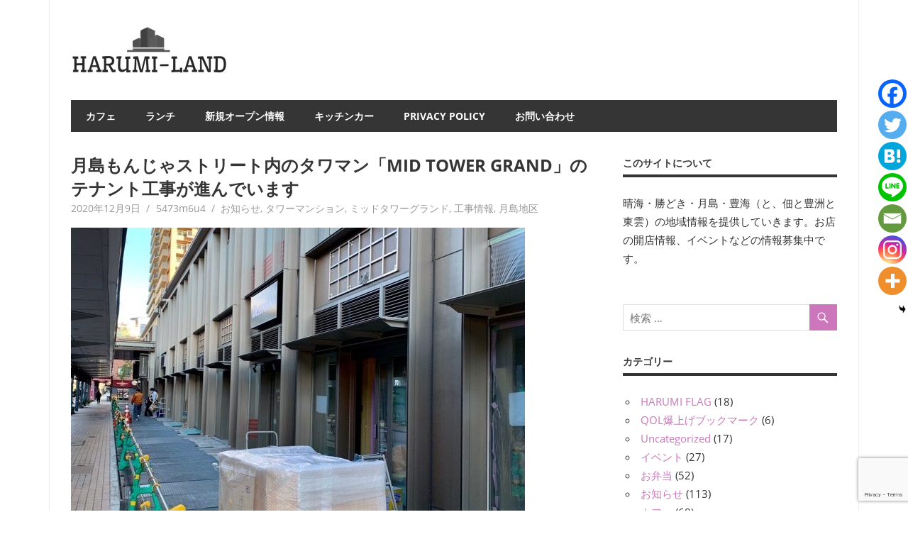

--- FILE ---
content_type: text/html; charset=UTF-8
request_url: https://harumi.land/2020/12/09/tukishima_info_midtowergrand202012/
body_size: 25541
content:
<!DOCTYPE html>
<html dir="ltr" lang="ja" prefix="og: https://ogp.me/ns#">

<head>
<meta charset="UTF-8">
<meta name="viewport" content="width=device-width, initial-scale=1">
<link rel="profile" href="http://gmpg.org/xfn/11">
<link rel="pingback" href="https://harumi.land/xmlrpc.php">


								   
<title>月島もんじゃストリート内のタワマン「MID TOWER GRAND」のテナント工事が進んでいます | HARUMI-LAND</title>
	<script type="text/javascript">function theChampLoadEvent(e){var t=window.onload;if(typeof window.onload!="function"){window.onload=e}else{window.onload=function(){t();e()}}}</script>
		<script type="text/javascript">var theChampDefaultLang = 'ja', theChampCloseIconPath = 'https://harumi.land/wp-content/plugins/super-socializer/images/close.png';</script>
		<script>var theChampSiteUrl = 'https://harumi.land', theChampVerified = 0, theChampEmailPopup = 0, heateorSsMoreSharePopupSearchText = '検索';</script>
			<script> var theChampFBKey = '', theChampFBLang = 'ja', theChampFbLikeMycred = 0, theChampSsga = 0, theChampCommentNotification = 0, theChampHeateorFcmRecentComments = 0, theChampFbIosLogin = 0; </script>
						<script type="text/javascript">var theChampFBCommentUrl = 'https://harumi.land/2020/12/09/tukishima_info_midtowergrand202012/'; var theChampFBCommentColor = ''; var theChampFBCommentNumPosts = ''; var theChampFBCommentWidth = '100%'; var theChampFBCommentOrderby = ''; var theChampCommentingTabs = "wordpress,facebook,disqus", theChampGpCommentsUrl = 'https://harumi.land/2020/12/09/tukishima_info_midtowergrand202012/', theChampDisqusShortname = '', theChampScEnabledTabs = 'wordpress,fb', theChampScLabel = 'Leave a reply', theChampScTabLabels = {"wordpress":"Default Comments (0)","fb":"Facebook Comments","disqus":"Disqus Comments"}, theChampGpCommentsWidth = 0, theChampCommentingId = 'respond'</script>
						<script> var theChampSharingAjaxUrl = 'https://harumi.land/wp-admin/admin-ajax.php', heateorSsFbMessengerAPI = 'https://www.facebook.com/dialog/send?app_id=595489497242932&display=popup&link=%encoded_post_url%&redirect_uri=%encoded_post_url%',heateorSsWhatsappShareAPI = 'web', heateorSsUrlCountFetched = [], heateorSsSharesText = 'シェア', heateorSsShareText = 'シェア', theChampPluginIconPath = 'https://harumi.land/wp-content/plugins/super-socializer/images/logo.png', theChampSaveSharesLocally = 0, theChampHorizontalSharingCountEnable = 0, theChampVerticalSharingCountEnable = 0, theChampSharingOffset = -10, theChampCounterOffset = -10, theChampMobileStickySharingEnabled = 1, heateorSsCopyLinkMessage = "Link copied.";
		var heateorSsHorSharingShortUrl = "https://harumi.land/2020/12/09/tukishima_info_midtowergrand202012/";var heateorSsVerticalSharingShortUrl = "https://harumi.land/2020/12/09/tukishima_info_midtowergrand202012/";		</script>
			<style type="text/css">
						.the_champ_button_instagram span.the_champ_svg,a.the_champ_instagram span.the_champ_svg{background:radial-gradient(circle at 30% 107%,#fdf497 0,#fdf497 5%,#fd5949 45%,#d6249f 60%,#285aeb 90%)}
					.the_champ_horizontal_sharing .the_champ_svg,.heateor_ss_standard_follow_icons_container .the_champ_svg{
					color: #fff;
				border-width: 0px;
		border-style: solid;
		border-color: transparent;
	}
		.the_champ_horizontal_sharing .theChampTCBackground{
		color:#666;
	}
		.the_champ_horizontal_sharing span.the_champ_svg:hover,.heateor_ss_standard_follow_icons_container span.the_champ_svg:hover{
				border-color: transparent;
	}
		.the_champ_vertical_sharing span.the_champ_svg,.heateor_ss_floating_follow_icons_container span.the_champ_svg{
					color: #fff;
				border-width: 0px;
		border-style: solid;
		border-color: transparent;
	}
		.the_champ_vertical_sharing .theChampTCBackground{
		color:#666;
	}
		.the_champ_vertical_sharing span.the_champ_svg:hover,.heateor_ss_floating_follow_icons_container span.the_champ_svg:hover{
						border-color: transparent;
		}
	@media screen and (max-width:783px){.the_champ_vertical_sharing{display:none!important}}div.heateor_ss_mobile_footer{display:none;}@media screen and (max-width:783px){div.the_champ_bottom_sharing div.the_champ_sharing_ul .theChampTCBackground{width:100%!important;background-color:white}div.the_champ_bottom_sharing{width:100%!important;left:0!important;}div.the_champ_bottom_sharing a{width:14.285714285714% !important;margin:0!important;padding:0!important;}div.the_champ_bottom_sharing .the_champ_svg{width:100%!important;}div.the_champ_bottom_sharing div.theChampTotalShareCount{font-size:.7em!important;line-height:28px!important}div.the_champ_bottom_sharing div.theChampTotalShareText{font-size:.5em!important;line-height:0px!important}div.heateor_ss_mobile_footer{display:block;height:40px;}.the_champ_bottom_sharing{padding:0!important;display:block!important;width: auto!important;bottom:-2px!important;top: auto!important;}.the_champ_bottom_sharing .the_champ_square_count{line-height: inherit;}.the_champ_bottom_sharing .theChampSharingArrow{display:none;}.the_champ_bottom_sharing .theChampTCBackground{margin-right: 1.1em !important}}</style>
	
		<!-- All in One SEO 4.9.3 - aioseo.com -->
	<meta name="robots" content="max-image-preview:large" />
	<meta name="author" content="5473m6u4"/>
	<link rel="canonical" href="https://harumi.land/2020/12/09/tukishima_info_midtowergrand202012/" />
	<meta name="generator" content="All in One SEO (AIOSEO) 4.9.3" />
		<meta property="og:locale" content="ja_JP" />
		<meta property="og:site_name" content="HARUMI-LAND |" />
		<meta property="og:type" content="article" />
		<meta property="og:title" content="月島もんじゃストリート内のタワマン「MID TOWER GRAND」のテナント工事が進んでいます | HARUMI-LAND" />
		<meta property="og:url" content="https://harumi.land/2020/12/09/tukishima_info_midtowergrand202012/" />
		<meta property="og:image" content="https://harumi.land/wp-content/uploads/2020/12/A2CE2CB4-6C31-478E-B1C1-C4F5B8B8BAEE.jpg" />
		<meta property="og:image:secure_url" content="https://harumi.land/wp-content/uploads/2020/12/A2CE2CB4-6C31-478E-B1C1-C4F5B8B8BAEE.jpg" />
		<meta property="og:image:width" content="640" />
		<meta property="og:image:height" content="640" />
		<meta property="article:published_time" content="2020-12-08T22:00:00+00:00" />
		<meta property="article:modified_time" content="2020-12-09T04:23:49+00:00" />
		<meta name="twitter:card" content="summary_large_image" />
		<meta name="twitter:site" content="@LandHarumi" />
		<meta name="twitter:title" content="月島もんじゃストリート内のタワマン「MID TOWER GRAND」のテナント工事が進んでいます | HARUMI-LAND" />
		<meta name="twitter:image" content="https://harumi.land/wp-content/uploads/2020/12/A2CE2CB4-6C31-478E-B1C1-C4F5B8B8BAEE.jpg" />
		<script type="application/ld+json" class="aioseo-schema">
			{"@context":"https:\/\/schema.org","@graph":[{"@type":"Article","@id":"https:\/\/harumi.land\/2020\/12\/09\/tukishima_info_midtowergrand202012\/#article","name":"\u6708\u5cf6\u3082\u3093\u3058\u3083\u30b9\u30c8\u30ea\u30fc\u30c8\u5185\u306e\u30bf\u30ef\u30de\u30f3\u300cMID TOWER GRAND\u300d\u306e\u30c6\u30ca\u30f3\u30c8\u5de5\u4e8b\u304c\u9032\u3093\u3067\u3044\u307e\u3059 | HARUMI-LAND","headline":"\u6708\u5cf6\u3082\u3093\u3058\u3083\u30b9\u30c8\u30ea\u30fc\u30c8\u5185\u306e\u30bf\u30ef\u30de\u30f3\u300cMID TOWER GRAND\u300d\u306e\u30c6\u30ca\u30f3\u30c8\u5de5\u4e8b\u304c\u9032\u3093\u3067\u3044\u307e\u3059","author":{"@id":"https:\/\/harumi.land\/author\/5473m6u4\/#author"},"publisher":{"@id":"https:\/\/harumi.land\/#organization"},"image":{"@type":"ImageObject","url":"https:\/\/harumi.land\/wp-content\/uploads\/2020\/12\/A2CE2CB4-6C31-478E-B1C1-C4F5B8B8BAEE.jpg","width":640,"height":640},"datePublished":"2020-12-09T07:00:00+09:00","dateModified":"2020-12-09T13:23:49+09:00","inLanguage":"ja","mainEntityOfPage":{"@id":"https:\/\/harumi.land\/2020\/12\/09\/tukishima_info_midtowergrand202012\/#webpage"},"isPartOf":{"@id":"https:\/\/harumi.land\/2020\/12\/09\/tukishima_info_midtowergrand202012\/#webpage"},"articleSection":"\u304a\u77e5\u3089\u305b, \u30bf\u30ef\u30fc\u30de\u30f3\u30b7\u30e7\u30f3, \u30df\u30c3\u30c9\u30bf\u30ef\u30fc\u30b0\u30e9\u30f3\u30c9, \u5de5\u4e8b\u60c5\u5831, \u6708\u5cf6\u5730\u533a, \u30bf\u30ef\u30fc\u30de\u30f3\u30b7\u30e7\u30f3, \u30c6\u30ca\u30f3\u30c8, \u5de5\u4e8b, \u6708\u5cf6"},{"@type":"BreadcrumbList","@id":"https:\/\/harumi.land\/2020\/12\/09\/tukishima_info_midtowergrand202012\/#breadcrumblist","itemListElement":[{"@type":"ListItem","@id":"https:\/\/harumi.land#listItem","position":1,"name":"Home","item":"https:\/\/harumi.land","nextItem":{"@type":"ListItem","@id":"https:\/\/harumi.land\/category\/%e3%82%bf%e3%83%af%e3%83%bc%e3%83%9e%e3%83%b3%e3%82%b7%e3%83%a7%e3%83%b3\/#listItem","name":"\u30bf\u30ef\u30fc\u30de\u30f3\u30b7\u30e7\u30f3"}},{"@type":"ListItem","@id":"https:\/\/harumi.land\/category\/%e3%82%bf%e3%83%af%e3%83%bc%e3%83%9e%e3%83%b3%e3%82%b7%e3%83%a7%e3%83%b3\/#listItem","position":2,"name":"\u30bf\u30ef\u30fc\u30de\u30f3\u30b7\u30e7\u30f3","item":"https:\/\/harumi.land\/category\/%e3%82%bf%e3%83%af%e3%83%bc%e3%83%9e%e3%83%b3%e3%82%b7%e3%83%a7%e3%83%b3\/","nextItem":{"@type":"ListItem","@id":"https:\/\/harumi.land\/category\/%e3%82%bf%e3%83%af%e3%83%bc%e3%83%9e%e3%83%b3%e3%82%b7%e3%83%a7%e3%83%b3\/%e3%83%9f%e3%83%83%e3%83%89%e3%82%bf%e3%83%af%e3%83%bc%e3%82%b0%e3%83%a9%e3%83%b3%e3%83%89\/#listItem","name":"\u30df\u30c3\u30c9\u30bf\u30ef\u30fc\u30b0\u30e9\u30f3\u30c9"},"previousItem":{"@type":"ListItem","@id":"https:\/\/harumi.land#listItem","name":"Home"}},{"@type":"ListItem","@id":"https:\/\/harumi.land\/category\/%e3%82%bf%e3%83%af%e3%83%bc%e3%83%9e%e3%83%b3%e3%82%b7%e3%83%a7%e3%83%b3\/%e3%83%9f%e3%83%83%e3%83%89%e3%82%bf%e3%83%af%e3%83%bc%e3%82%b0%e3%83%a9%e3%83%b3%e3%83%89\/#listItem","position":3,"name":"\u30df\u30c3\u30c9\u30bf\u30ef\u30fc\u30b0\u30e9\u30f3\u30c9","item":"https:\/\/harumi.land\/category\/%e3%82%bf%e3%83%af%e3%83%bc%e3%83%9e%e3%83%b3%e3%82%b7%e3%83%a7%e3%83%b3\/%e3%83%9f%e3%83%83%e3%83%89%e3%82%bf%e3%83%af%e3%83%bc%e3%82%b0%e3%83%a9%e3%83%b3%e3%83%89\/","nextItem":{"@type":"ListItem","@id":"https:\/\/harumi.land\/2020\/12\/09\/tukishima_info_midtowergrand202012\/#listItem","name":"\u6708\u5cf6\u3082\u3093\u3058\u3083\u30b9\u30c8\u30ea\u30fc\u30c8\u5185\u306e\u30bf\u30ef\u30de\u30f3\u300cMID TOWER GRAND\u300d\u306e\u30c6\u30ca\u30f3\u30c8\u5de5\u4e8b\u304c\u9032\u3093\u3067\u3044\u307e\u3059"},"previousItem":{"@type":"ListItem","@id":"https:\/\/harumi.land\/category\/%e3%82%bf%e3%83%af%e3%83%bc%e3%83%9e%e3%83%b3%e3%82%b7%e3%83%a7%e3%83%b3\/#listItem","name":"\u30bf\u30ef\u30fc\u30de\u30f3\u30b7\u30e7\u30f3"}},{"@type":"ListItem","@id":"https:\/\/harumi.land\/2020\/12\/09\/tukishima_info_midtowergrand202012\/#listItem","position":4,"name":"\u6708\u5cf6\u3082\u3093\u3058\u3083\u30b9\u30c8\u30ea\u30fc\u30c8\u5185\u306e\u30bf\u30ef\u30de\u30f3\u300cMID TOWER GRAND\u300d\u306e\u30c6\u30ca\u30f3\u30c8\u5de5\u4e8b\u304c\u9032\u3093\u3067\u3044\u307e\u3059","previousItem":{"@type":"ListItem","@id":"https:\/\/harumi.land\/category\/%e3%82%bf%e3%83%af%e3%83%bc%e3%83%9e%e3%83%b3%e3%82%b7%e3%83%a7%e3%83%b3\/%e3%83%9f%e3%83%83%e3%83%89%e3%82%bf%e3%83%af%e3%83%bc%e3%82%b0%e3%83%a9%e3%83%b3%e3%83%89\/#listItem","name":"\u30df\u30c3\u30c9\u30bf\u30ef\u30fc\u30b0\u30e9\u30f3\u30c9"}}]},{"@type":"Organization","@id":"https:\/\/harumi.land\/#organization","name":"HARUMI-LAND","url":"https:\/\/harumi.land\/","logo":{"@type":"ImageObject","url":"https:\/\/harumi.land\/wp-content\/uploads\/2019\/12\/cropped-4_Grayscale_logo_on_transparent_245x69-e1577460636582.png","@id":"https:\/\/harumi.land\/2020\/12\/09\/tukishima_info_midtowergrand202012\/#organizationLogo","width":228,"height":69},"image":{"@id":"https:\/\/harumi.land\/2020\/12\/09\/tukishima_info_midtowergrand202012\/#organizationLogo"}},{"@type":"Person","@id":"https:\/\/harumi.land\/author\/5473m6u4\/#author","url":"https:\/\/harumi.land\/author\/5473m6u4\/","name":"5473m6u4","image":{"@type":"ImageObject","@id":"https:\/\/harumi.land\/2020\/12\/09\/tukishima_info_midtowergrand202012\/#authorImage","url":"https:\/\/secure.gravatar.com\/avatar\/4dde8556ddc7273b91002c86d6211c6e?s=96&d=mm&r=g","width":96,"height":96,"caption":"5473m6u4"}},{"@type":"WebPage","@id":"https:\/\/harumi.land\/2020\/12\/09\/tukishima_info_midtowergrand202012\/#webpage","url":"https:\/\/harumi.land\/2020\/12\/09\/tukishima_info_midtowergrand202012\/","name":"\u6708\u5cf6\u3082\u3093\u3058\u3083\u30b9\u30c8\u30ea\u30fc\u30c8\u5185\u306e\u30bf\u30ef\u30de\u30f3\u300cMID TOWER GRAND\u300d\u306e\u30c6\u30ca\u30f3\u30c8\u5de5\u4e8b\u304c\u9032\u3093\u3067\u3044\u307e\u3059 | HARUMI-LAND","inLanguage":"ja","isPartOf":{"@id":"https:\/\/harumi.land\/#website"},"breadcrumb":{"@id":"https:\/\/harumi.land\/2020\/12\/09\/tukishima_info_midtowergrand202012\/#breadcrumblist"},"author":{"@id":"https:\/\/harumi.land\/author\/5473m6u4\/#author"},"creator":{"@id":"https:\/\/harumi.land\/author\/5473m6u4\/#author"},"image":{"@type":"ImageObject","url":"https:\/\/harumi.land\/wp-content\/uploads\/2020\/12\/A2CE2CB4-6C31-478E-B1C1-C4F5B8B8BAEE.jpg","@id":"https:\/\/harumi.land\/2020\/12\/09\/tukishima_info_midtowergrand202012\/#mainImage","width":640,"height":640},"primaryImageOfPage":{"@id":"https:\/\/harumi.land\/2020\/12\/09\/tukishima_info_midtowergrand202012\/#mainImage"},"datePublished":"2020-12-09T07:00:00+09:00","dateModified":"2020-12-09T13:23:49+09:00"},{"@type":"WebSite","@id":"https:\/\/harumi.land\/#website","url":"https:\/\/harumi.land\/","name":"HARUMI-LAND","inLanguage":"ja","publisher":{"@id":"https:\/\/harumi.land\/#organization"}}]}
		</script>
		<!-- All in One SEO -->

<link rel='dns-prefetch' href='//www.googletagmanager.com' />
<link rel='dns-prefetch' href='//pagead2.googlesyndication.com' />
<link rel="alternate" type="application/rss+xml" title="HARUMI-LAND &raquo; フィード" href="https://harumi.land/feed/" />
<script type="text/javascript">
window._wpemojiSettings = {"baseUrl":"https:\/\/s.w.org\/images\/core\/emoji\/14.0.0\/72x72\/","ext":".png","svgUrl":"https:\/\/s.w.org\/images\/core\/emoji\/14.0.0\/svg\/","svgExt":".svg","source":{"concatemoji":"https:\/\/harumi.land\/wp-includes\/js\/wp-emoji-release.min.js?ver=6.1.9"}};
/*! This file is auto-generated */
!function(e,a,t){var n,r,o,i=a.createElement("canvas"),p=i.getContext&&i.getContext("2d");function s(e,t){var a=String.fromCharCode,e=(p.clearRect(0,0,i.width,i.height),p.fillText(a.apply(this,e),0,0),i.toDataURL());return p.clearRect(0,0,i.width,i.height),p.fillText(a.apply(this,t),0,0),e===i.toDataURL()}function c(e){var t=a.createElement("script");t.src=e,t.defer=t.type="text/javascript",a.getElementsByTagName("head")[0].appendChild(t)}for(o=Array("flag","emoji"),t.supports={everything:!0,everythingExceptFlag:!0},r=0;r<o.length;r++)t.supports[o[r]]=function(e){if(p&&p.fillText)switch(p.textBaseline="top",p.font="600 32px Arial",e){case"flag":return s([127987,65039,8205,9895,65039],[127987,65039,8203,9895,65039])?!1:!s([55356,56826,55356,56819],[55356,56826,8203,55356,56819])&&!s([55356,57332,56128,56423,56128,56418,56128,56421,56128,56430,56128,56423,56128,56447],[55356,57332,8203,56128,56423,8203,56128,56418,8203,56128,56421,8203,56128,56430,8203,56128,56423,8203,56128,56447]);case"emoji":return!s([129777,127995,8205,129778,127999],[129777,127995,8203,129778,127999])}return!1}(o[r]),t.supports.everything=t.supports.everything&&t.supports[o[r]],"flag"!==o[r]&&(t.supports.everythingExceptFlag=t.supports.everythingExceptFlag&&t.supports[o[r]]);t.supports.everythingExceptFlag=t.supports.everythingExceptFlag&&!t.supports.flag,t.DOMReady=!1,t.readyCallback=function(){t.DOMReady=!0},t.supports.everything||(n=function(){t.readyCallback()},a.addEventListener?(a.addEventListener("DOMContentLoaded",n,!1),e.addEventListener("load",n,!1)):(e.attachEvent("onload",n),a.attachEvent("onreadystatechange",function(){"complete"===a.readyState&&t.readyCallback()})),(e=t.source||{}).concatemoji?c(e.concatemoji):e.wpemoji&&e.twemoji&&(c(e.twemoji),c(e.wpemoji)))}(window,document,window._wpemojiSettings);
</script>
<style type="text/css">
img.wp-smiley,
img.emoji {
	display: inline !important;
	border: none !important;
	box-shadow: none !important;
	height: 1em !important;
	width: 1em !important;
	margin: 0 0.07em !important;
	vertical-align: -0.1em !important;
	background: none !important;
	padding: 0 !important;
}
</style>
	<link rel='stylesheet' id='beetle-custom-fonts-css' href='https://harumi.land/wp-content/themes/beetle/assets/css/custom-fonts.css?ver=20180413' type='text/css' media='all' />
<link rel='stylesheet' id='wp-block-library-css' href='https://harumi.land/wp-includes/css/dist/block-library/style.min.css?ver=6.1.9' type='text/css' media='all' />
<link rel='stylesheet' id='aioseo/css/src/vue/standalone/blocks/table-of-contents/global.scss-css' href='https://harumi.land/wp-content/plugins/all-in-one-seo-pack/dist/Lite/assets/css/table-of-contents/global.e90f6d47.css?ver=4.9.3' type='text/css' media='all' />
<link rel='stylesheet' id='classic-theme-styles-css' href='https://harumi.land/wp-includes/css/classic-themes.min.css?ver=1' type='text/css' media='all' />
<style id='global-styles-inline-css' type='text/css'>
body{--wp--preset--color--black: #353535;--wp--preset--color--cyan-bluish-gray: #abb8c3;--wp--preset--color--white: #ffffff;--wp--preset--color--pale-pink: #f78da7;--wp--preset--color--vivid-red: #cf2e2e;--wp--preset--color--luminous-vivid-orange: #ff6900;--wp--preset--color--luminous-vivid-amber: #fcb900;--wp--preset--color--light-green-cyan: #7bdcb5;--wp--preset--color--vivid-green-cyan: #00d084;--wp--preset--color--pale-cyan-blue: #8ed1fc;--wp--preset--color--vivid-cyan-blue: #0693e3;--wp--preset--color--vivid-purple: #9b51e0;--wp--preset--color--primary: #cc77bb;--wp--preset--color--light-gray: #f0f0f0;--wp--preset--color--dark-gray: #777777;--wp--preset--gradient--vivid-cyan-blue-to-vivid-purple: linear-gradient(135deg,rgba(6,147,227,1) 0%,rgb(155,81,224) 100%);--wp--preset--gradient--light-green-cyan-to-vivid-green-cyan: linear-gradient(135deg,rgb(122,220,180) 0%,rgb(0,208,130) 100%);--wp--preset--gradient--luminous-vivid-amber-to-luminous-vivid-orange: linear-gradient(135deg,rgba(252,185,0,1) 0%,rgba(255,105,0,1) 100%);--wp--preset--gradient--luminous-vivid-orange-to-vivid-red: linear-gradient(135deg,rgba(255,105,0,1) 0%,rgb(207,46,46) 100%);--wp--preset--gradient--very-light-gray-to-cyan-bluish-gray: linear-gradient(135deg,rgb(238,238,238) 0%,rgb(169,184,195) 100%);--wp--preset--gradient--cool-to-warm-spectrum: linear-gradient(135deg,rgb(74,234,220) 0%,rgb(151,120,209) 20%,rgb(207,42,186) 40%,rgb(238,44,130) 60%,rgb(251,105,98) 80%,rgb(254,248,76) 100%);--wp--preset--gradient--blush-light-purple: linear-gradient(135deg,rgb(255,206,236) 0%,rgb(152,150,240) 100%);--wp--preset--gradient--blush-bordeaux: linear-gradient(135deg,rgb(254,205,165) 0%,rgb(254,45,45) 50%,rgb(107,0,62) 100%);--wp--preset--gradient--luminous-dusk: linear-gradient(135deg,rgb(255,203,112) 0%,rgb(199,81,192) 50%,rgb(65,88,208) 100%);--wp--preset--gradient--pale-ocean: linear-gradient(135deg,rgb(255,245,203) 0%,rgb(182,227,212) 50%,rgb(51,167,181) 100%);--wp--preset--gradient--electric-grass: linear-gradient(135deg,rgb(202,248,128) 0%,rgb(113,206,126) 100%);--wp--preset--gradient--midnight: linear-gradient(135deg,rgb(2,3,129) 0%,rgb(40,116,252) 100%);--wp--preset--duotone--dark-grayscale: url('#wp-duotone-dark-grayscale');--wp--preset--duotone--grayscale: url('#wp-duotone-grayscale');--wp--preset--duotone--purple-yellow: url('#wp-duotone-purple-yellow');--wp--preset--duotone--blue-red: url('#wp-duotone-blue-red');--wp--preset--duotone--midnight: url('#wp-duotone-midnight');--wp--preset--duotone--magenta-yellow: url('#wp-duotone-magenta-yellow');--wp--preset--duotone--purple-green: url('#wp-duotone-purple-green');--wp--preset--duotone--blue-orange: url('#wp-duotone-blue-orange');--wp--preset--font-size--small: 13px;--wp--preset--font-size--medium: 20px;--wp--preset--font-size--large: 36px;--wp--preset--font-size--x-large: 42px;--wp--preset--spacing--20: 0.44rem;--wp--preset--spacing--30: 0.67rem;--wp--preset--spacing--40: 1rem;--wp--preset--spacing--50: 1.5rem;--wp--preset--spacing--60: 2.25rem;--wp--preset--spacing--70: 3.38rem;--wp--preset--spacing--80: 5.06rem;}:where(.is-layout-flex){gap: 0.5em;}body .is-layout-flow > .alignleft{float: left;margin-inline-start: 0;margin-inline-end: 2em;}body .is-layout-flow > .alignright{float: right;margin-inline-start: 2em;margin-inline-end: 0;}body .is-layout-flow > .aligncenter{margin-left: auto !important;margin-right: auto !important;}body .is-layout-constrained > .alignleft{float: left;margin-inline-start: 0;margin-inline-end: 2em;}body .is-layout-constrained > .alignright{float: right;margin-inline-start: 2em;margin-inline-end: 0;}body .is-layout-constrained > .aligncenter{margin-left: auto !important;margin-right: auto !important;}body .is-layout-constrained > :where(:not(.alignleft):not(.alignright):not(.alignfull)){max-width: var(--wp--style--global--content-size);margin-left: auto !important;margin-right: auto !important;}body .is-layout-constrained > .alignwide{max-width: var(--wp--style--global--wide-size);}body .is-layout-flex{display: flex;}body .is-layout-flex{flex-wrap: wrap;align-items: center;}body .is-layout-flex > *{margin: 0;}:where(.wp-block-columns.is-layout-flex){gap: 2em;}.has-black-color{color: var(--wp--preset--color--black) !important;}.has-cyan-bluish-gray-color{color: var(--wp--preset--color--cyan-bluish-gray) !important;}.has-white-color{color: var(--wp--preset--color--white) !important;}.has-pale-pink-color{color: var(--wp--preset--color--pale-pink) !important;}.has-vivid-red-color{color: var(--wp--preset--color--vivid-red) !important;}.has-luminous-vivid-orange-color{color: var(--wp--preset--color--luminous-vivid-orange) !important;}.has-luminous-vivid-amber-color{color: var(--wp--preset--color--luminous-vivid-amber) !important;}.has-light-green-cyan-color{color: var(--wp--preset--color--light-green-cyan) !important;}.has-vivid-green-cyan-color{color: var(--wp--preset--color--vivid-green-cyan) !important;}.has-pale-cyan-blue-color{color: var(--wp--preset--color--pale-cyan-blue) !important;}.has-vivid-cyan-blue-color{color: var(--wp--preset--color--vivid-cyan-blue) !important;}.has-vivid-purple-color{color: var(--wp--preset--color--vivid-purple) !important;}.has-black-background-color{background-color: var(--wp--preset--color--black) !important;}.has-cyan-bluish-gray-background-color{background-color: var(--wp--preset--color--cyan-bluish-gray) !important;}.has-white-background-color{background-color: var(--wp--preset--color--white) !important;}.has-pale-pink-background-color{background-color: var(--wp--preset--color--pale-pink) !important;}.has-vivid-red-background-color{background-color: var(--wp--preset--color--vivid-red) !important;}.has-luminous-vivid-orange-background-color{background-color: var(--wp--preset--color--luminous-vivid-orange) !important;}.has-luminous-vivid-amber-background-color{background-color: var(--wp--preset--color--luminous-vivid-amber) !important;}.has-light-green-cyan-background-color{background-color: var(--wp--preset--color--light-green-cyan) !important;}.has-vivid-green-cyan-background-color{background-color: var(--wp--preset--color--vivid-green-cyan) !important;}.has-pale-cyan-blue-background-color{background-color: var(--wp--preset--color--pale-cyan-blue) !important;}.has-vivid-cyan-blue-background-color{background-color: var(--wp--preset--color--vivid-cyan-blue) !important;}.has-vivid-purple-background-color{background-color: var(--wp--preset--color--vivid-purple) !important;}.has-black-border-color{border-color: var(--wp--preset--color--black) !important;}.has-cyan-bluish-gray-border-color{border-color: var(--wp--preset--color--cyan-bluish-gray) !important;}.has-white-border-color{border-color: var(--wp--preset--color--white) !important;}.has-pale-pink-border-color{border-color: var(--wp--preset--color--pale-pink) !important;}.has-vivid-red-border-color{border-color: var(--wp--preset--color--vivid-red) !important;}.has-luminous-vivid-orange-border-color{border-color: var(--wp--preset--color--luminous-vivid-orange) !important;}.has-luminous-vivid-amber-border-color{border-color: var(--wp--preset--color--luminous-vivid-amber) !important;}.has-light-green-cyan-border-color{border-color: var(--wp--preset--color--light-green-cyan) !important;}.has-vivid-green-cyan-border-color{border-color: var(--wp--preset--color--vivid-green-cyan) !important;}.has-pale-cyan-blue-border-color{border-color: var(--wp--preset--color--pale-cyan-blue) !important;}.has-vivid-cyan-blue-border-color{border-color: var(--wp--preset--color--vivid-cyan-blue) !important;}.has-vivid-purple-border-color{border-color: var(--wp--preset--color--vivid-purple) !important;}.has-vivid-cyan-blue-to-vivid-purple-gradient-background{background: var(--wp--preset--gradient--vivid-cyan-blue-to-vivid-purple) !important;}.has-light-green-cyan-to-vivid-green-cyan-gradient-background{background: var(--wp--preset--gradient--light-green-cyan-to-vivid-green-cyan) !important;}.has-luminous-vivid-amber-to-luminous-vivid-orange-gradient-background{background: var(--wp--preset--gradient--luminous-vivid-amber-to-luminous-vivid-orange) !important;}.has-luminous-vivid-orange-to-vivid-red-gradient-background{background: var(--wp--preset--gradient--luminous-vivid-orange-to-vivid-red) !important;}.has-very-light-gray-to-cyan-bluish-gray-gradient-background{background: var(--wp--preset--gradient--very-light-gray-to-cyan-bluish-gray) !important;}.has-cool-to-warm-spectrum-gradient-background{background: var(--wp--preset--gradient--cool-to-warm-spectrum) !important;}.has-blush-light-purple-gradient-background{background: var(--wp--preset--gradient--blush-light-purple) !important;}.has-blush-bordeaux-gradient-background{background: var(--wp--preset--gradient--blush-bordeaux) !important;}.has-luminous-dusk-gradient-background{background: var(--wp--preset--gradient--luminous-dusk) !important;}.has-pale-ocean-gradient-background{background: var(--wp--preset--gradient--pale-ocean) !important;}.has-electric-grass-gradient-background{background: var(--wp--preset--gradient--electric-grass) !important;}.has-midnight-gradient-background{background: var(--wp--preset--gradient--midnight) !important;}.has-small-font-size{font-size: var(--wp--preset--font-size--small) !important;}.has-medium-font-size{font-size: var(--wp--preset--font-size--medium) !important;}.has-large-font-size{font-size: var(--wp--preset--font-size--large) !important;}.has-x-large-font-size{font-size: var(--wp--preset--font-size--x-large) !important;}
.wp-block-navigation a:where(:not(.wp-element-button)){color: inherit;}
:where(.wp-block-columns.is-layout-flex){gap: 2em;}
.wp-block-pullquote{font-size: 1.5em;line-height: 1.6;}
</style>
<link rel='stylesheet' id='contact-form-7-css' href='https://harumi.land/wp-content/plugins/contact-form-7/includes/css/styles.css?ver=5.7.2' type='text/css' media='all' />
<link rel='stylesheet' id='pz-linkcard-css-css' href='//harumi.land/wp-content/uploads/pz-linkcard/style/style.min.css?ver=2.5.6.5.1' type='text/css' media='all' />
<link rel='stylesheet' id='ez-toc-css' href='https://harumi.land/wp-content/plugins/easy-table-of-contents/assets/css/screen.min.css?ver=2.0.43' type='text/css' media='all' />
<style id='ez-toc-inline-css' type='text/css'>
div#ez-toc-container p.ez-toc-title {font-size: 120%;}div#ez-toc-container p.ez-toc-title {font-weight: 500;}div#ez-toc-container ul li {font-size: 95%;}div#ez-toc-container nav ul ul li ul li {font-size: %!important;}
span.ez-toc-section{ scroll-margin-top: 30px;}
.ez-toc-container-direction {direction: ltr;}.ez-toc-counter ul{counter-reset: item;}.ez-toc-counter nav ul li a::before {content: counters(item, ".", decimal) ". ";display: inline-block;counter-increment: item;flex-grow: 0;flex-shrink: 0;margin-right: .2em; float: left;}.ez-toc-widget-direction {direction: ltr;}.ez-toc-widget-container ul{counter-reset: item;}.ez-toc-widget-container nav ul li a::before {content: counters(item, ".", decimal) ". ";display: inline-block;counter-increment: item;flex-grow: 0;flex-shrink: 0;margin-right: .2em; float: left;}
</style>
<link rel='stylesheet' id='beetle-stylesheet-css' href='https://harumi.land/wp-content/themes/beetle/style.css?ver=1.6.8' type='text/css' media='all' />
<style id='beetle-stylesheet-inline-css' type='text/css'>
.site-title { position: absolute; clip: rect(1px, 1px, 1px, 1px); width: 1px; height: 1px; overflow: hidden; }
</style>
<link rel='stylesheet' id='genericons-css' href='https://harumi.land/wp-content/themes/beetle/assets/genericons/genericons.css?ver=3.4.1' type='text/css' media='all' />
<link rel='stylesheet' id='themezee-related-posts-css' href='https://harumi.land/wp-content/themes/beetle/assets/css/themezee-related-posts.css?ver=20160421' type='text/css' media='all' />
<link rel='stylesheet' id='beetle-slider-css' href='https://harumi.land/wp-content/themes/beetle/assets/css/flexslider.css?ver=20170421' type='text/css' media='all' />
<link rel='stylesheet' id='the_champ_frontend_css-css' href='https://harumi.land/wp-content/plugins/super-socializer/css/front.css?ver=7.14.5' type='text/css' media='all' />
<link rel='stylesheet' id='wp-associate-post-r2-css' href='https://harumi.land/wp-content/plugins/wp-associate-post-r2/css/skin-standard.css?ver=5.0.1' type='text/css' media='all' />
<link rel='stylesheet' id='va-social-buzz-css' href='https://harumi.land/wp-content/plugins/va-social-buzz/assets/css/style.min.css?ver=1.1.14' type='text/css' media='all' />
<style id='va-social-buzz-inline-css' type='text/css'>
.va-social-buzz .vasb_fb .vasb_fb_thumbnail{background-image:url(https://harumi.land/wp-content/uploads/2020/12/A2CE2CB4-6C31-478E-B1C1-C4F5B8B8BAEE.jpg);}#secondary #widget-area .va-social-buzz .vasb_fb .vasb_fb_like,#secondary .widget-area .va-social-buzz .vasb_fb .vasb_fb_like,#secondary.widget-area .va-social-buzz .vasb_fb .vasb_fb_like,.secondary .widget-area .va-social-buzz .vasb_fb .vasb_fb_like,.sidebar-container .va-social-buzz .vasb_fb .vasb_fb_like,.va-social-buzz .vasb_fb .vasb_fb_like{background-color:rgba(30,115,190,0.7);color:#ffffff;}@media only screen and (min-width:711px){.va-social-buzz .vasb_fb .vasb_fb_like{background-color:rgba(30,115,190,1);}}
</style>
<script type='text/javascript' id='ez-toc-scroll-scriptjs-js-after'>
function ezTocScrollScriptJS(){document.querySelectorAll(".ez-toc-section").forEach(t=>{t.setAttribute("ez-toc-data-id","#"+decodeURI(t.getAttribute("id")))}),document.querySelectorAll("a.ez-toc-link").forEach(t=>{t.addEventListener("click",function(t){t.preventDefault();var e=this.getAttribute("href");document.querySelector('[ez-toc-data-id="'+decodeURI(this.getAttribute("href"))+'"]').scrollIntoView({behavior:"smooth"}),history.replaceState("data","title",location.origin+location.pathname+location.search+e)})})}document.addEventListener("DOMContentLoaded",ezTocScrollScriptJS,!1);
</script>
<!--[if lt IE 9]>
<script type='text/javascript' src='https://harumi.land/wp-content/themes/beetle/assets/js/html5shiv.min.js?ver=3.7.3' id='html5shiv-js'></script>
<![endif]-->
<script type='text/javascript' src='https://harumi.land/wp-includes/js/jquery/jquery.min.js?ver=3.6.1' id='jquery-core-js'></script>
<script type='text/javascript' src='https://harumi.land/wp-includes/js/jquery/jquery-migrate.min.js?ver=3.3.2' id='jquery-migrate-js'></script>
<script type='text/javascript' id='beetle-jquery-navigation-js-extra'>
/* <![CDATA[ */
var beetle_menu_title = {"text":"\u30e1\u30cb\u30e5\u30fc"};
/* ]]> */
</script>
<script type='text/javascript' src='https://harumi.land/wp-content/themes/beetle/assets/js/navigation.js?ver=20210324' id='beetle-jquery-navigation-js'></script>
<script type='text/javascript' src='https://harumi.land/wp-content/themes/beetle/assets/js/jquery.flexslider-min.js?ver=2.6.0' id='jquery-flexslider-js'></script>
<script type='text/javascript' id='beetle-slider-js-extra'>
/* <![CDATA[ */
var beetle_slider_params = {"animation":"slide","speed":"7000"};
/* ]]> */
</script>
<script type='text/javascript' src='https://harumi.land/wp-content/themes/beetle/assets/js/slider.js?ver=20170421' id='beetle-slider-js'></script>
<script type='text/javascript' src='https://harumi.land/wp-content/themes/beetle/lazy-load-twitter.js?ver=1' id='lazy-load-twitter-js'></script>
<link rel="https://api.w.org/" href="https://harumi.land/wp-json/" /><link rel="alternate" type="application/json" href="https://harumi.land/wp-json/wp/v2/posts/8389" /><link rel="EditURI" type="application/rsd+xml" title="RSD" href="https://harumi.land/xmlrpc.php?rsd" />
<link rel="wlwmanifest" type="application/wlwmanifest+xml" href="https://harumi.land/wp-includes/wlwmanifest.xml" />
<meta name="generator" content="WordPress 6.1.9" />
<link rel='shortlink' href='https://harumi.land/?p=8389' />
<link rel="alternate" type="application/json+oembed" href="https://harumi.land/wp-json/oembed/1.0/embed?url=https%3A%2F%2Fharumi.land%2F2020%2F12%2F09%2Ftukishima_info_midtowergrand202012%2F" />
<link rel="alternate" type="text/xml+oembed" href="https://harumi.land/wp-json/oembed/1.0/embed?url=https%3A%2F%2Fharumi.land%2F2020%2F12%2F09%2Ftukishima_info_midtowergrand202012%2F&#038;format=xml" />
<meta name="generator" content="Site Kit by Google 1.170.0" /><script type="text/javascript">
	window._wp_rp_static_base_url = 'https://wprp.sovrn.com/static/';
	window._wp_rp_wp_ajax_url = "https://harumi.land/wp-admin/admin-ajax.php";
	window._wp_rp_plugin_version = '3.6.4';
	window._wp_rp_post_id = '8389';
	window._wp_rp_num_rel_posts = '4';
	window._wp_rp_thumbnails = true;
	window._wp_rp_post_title = '%E6%9C%88%E5%B3%B6%E3%82%82%E3%82%93%E3%81%98%E3%82%83%E3%82%B9%E3%83%88%E3%83%AA%E3%83%BC%E3%83%88%E5%86%85%E3%81%AE%E3%82%BF%E3%83%AF%E3%83%9E%E3%83%B3%E3%80%8CMID+TOWER+GRAND%E3%80%8D%E3%81%AE%E3%83%86%E3%83%8A%E3%83%B3%E3%83%88%E5%B7%A5%E4%BA%8B%E3%81%8C%E9%80%B2%E3%82%93%E3%81%A7%E3%81%84%E3%81%BE%E3%81%99';
	window._wp_rp_post_tags = ['%E3%82%BF%E3%83%AF%E3%83%BC%E3%83%9E%E3%83%B3%E3%82%B7%E3%83%A7%E3%83%B3', '%E6%9C%88%E5%B3%B6', '%E3%83%86%E3%83%8A%E3%83%B3%E3%83%88', '%E5%B7%A5%E4%BA%8B', '%E3%82%BF%E3%83%AF%E3%83%BC%E3%83%9E%E3%83%B3%E3%82%B7%E3%83%A7%E3%83%B3', '%E6%9C%88%E5%B3%B6%E5%9C%B0%E5%8C%BA', '%E3%83%9F%E3%83%83%E3%83%89%E3%82%BF%E3%83%AF%E3%83%BC%E3%82%B0%E3%83%A9%E3%83%B3%E3%83%89', '%E3%81%8A%E7%9F%A5%E3%82%89%E3%81%9B', '%E5%B7%A5%E4%BA%8B%E6%83%85%E5%A0%B1', 'h2', 'alt', 'mid', 'aa', 'tower', 'figur', 'pa', 'grand'];
	window._wp_rp_promoted_content = true;
</script>
<link rel="stylesheet" href="https://harumi.land/wp-content/plugins/wordpress-23-related-posts-plugin/static/themes/vertical.css?version=3.6.4" />

<!-- Site Kit が追加した Google AdSense メタタグ -->
<meta name="google-adsense-platform-account" content="ca-host-pub-2644536267352236">
<meta name="google-adsense-platform-domain" content="sitekit.withgoogle.com">
<!-- Site Kit が追加した End Google AdSense メタタグ -->

<!-- Google AdSense スニペット (Site Kit が追加) -->
<script async="async" src="https://pagead2.googlesyndication.com/pagead/js/adsbygoogle.js?client=ca-pub-6443681752251429&amp;host=ca-host-pub-2644536267352236" crossorigin="anonymous" type="text/javascript"></script>

<!-- (ここまで) Google AdSense スニペット (Site Kit が追加) -->
<meta name="twitter:partner" content="tfwp"><link rel="icon" href="https://harumi.land/wp-content/uploads/2020/02/cropped-harumiland_logo_mini-32x32.png" sizes="32x32" />
<link rel="icon" href="https://harumi.land/wp-content/uploads/2020/02/cropped-harumiland_logo_mini-192x192.png" sizes="192x192" />
<link rel="apple-touch-icon" href="https://harumi.land/wp-content/uploads/2020/02/cropped-harumiland_logo_mini-180x180.png" />
<meta name="msapplication-TileImage" content="https://harumi.land/wp-content/uploads/2020/02/cropped-harumiland_logo_mini-270x270.png" />

<meta name="twitter:card" content="summary"><meta name="twitter:title" content="月島もんじゃストリート内のタワマン「MID TOWER GRAND」のテナント工事が進んでいます"><meta name="twitter:description" content="「MID TOWER GRAND」とは？ 月島の西仲通り地区の再開発計画によって建設中のタワーマンシ&hellip;"><meta name="twitter:image" content="https://harumi.land/wp-content/uploads/2020/12/A2CE2CB4-6C31-478E-B1C1-C4F5B8B8BAEE.jpg">
</head>

<body class="post-template-default single single-post postid-8389 single-format-standard wp-custom-logo wp-embed-responsive">
<svg xmlns="http://www.w3.org/2000/svg" viewBox="0 0 0 0" width="0" height="0" focusable="false" role="none" style="visibility: hidden; position: absolute; left: -9999px; overflow: hidden;" ><defs><filter id="wp-duotone-dark-grayscale"><feColorMatrix color-interpolation-filters="sRGB" type="matrix" values=" .299 .587 .114 0 0 .299 .587 .114 0 0 .299 .587 .114 0 0 .299 .587 .114 0 0 " /><feComponentTransfer color-interpolation-filters="sRGB" ><feFuncR type="table" tableValues="0 0.49803921568627" /><feFuncG type="table" tableValues="0 0.49803921568627" /><feFuncB type="table" tableValues="0 0.49803921568627" /><feFuncA type="table" tableValues="1 1" /></feComponentTransfer><feComposite in2="SourceGraphic" operator="in" /></filter></defs></svg><svg xmlns="http://www.w3.org/2000/svg" viewBox="0 0 0 0" width="0" height="0" focusable="false" role="none" style="visibility: hidden; position: absolute; left: -9999px; overflow: hidden;" ><defs><filter id="wp-duotone-grayscale"><feColorMatrix color-interpolation-filters="sRGB" type="matrix" values=" .299 .587 .114 0 0 .299 .587 .114 0 0 .299 .587 .114 0 0 .299 .587 .114 0 0 " /><feComponentTransfer color-interpolation-filters="sRGB" ><feFuncR type="table" tableValues="0 1" /><feFuncG type="table" tableValues="0 1" /><feFuncB type="table" tableValues="0 1" /><feFuncA type="table" tableValues="1 1" /></feComponentTransfer><feComposite in2="SourceGraphic" operator="in" /></filter></defs></svg><svg xmlns="http://www.w3.org/2000/svg" viewBox="0 0 0 0" width="0" height="0" focusable="false" role="none" style="visibility: hidden; position: absolute; left: -9999px; overflow: hidden;" ><defs><filter id="wp-duotone-purple-yellow"><feColorMatrix color-interpolation-filters="sRGB" type="matrix" values=" .299 .587 .114 0 0 .299 .587 .114 0 0 .299 .587 .114 0 0 .299 .587 .114 0 0 " /><feComponentTransfer color-interpolation-filters="sRGB" ><feFuncR type="table" tableValues="0.54901960784314 0.98823529411765" /><feFuncG type="table" tableValues="0 1" /><feFuncB type="table" tableValues="0.71764705882353 0.25490196078431" /><feFuncA type="table" tableValues="1 1" /></feComponentTransfer><feComposite in2="SourceGraphic" operator="in" /></filter></defs></svg><svg xmlns="http://www.w3.org/2000/svg" viewBox="0 0 0 0" width="0" height="0" focusable="false" role="none" style="visibility: hidden; position: absolute; left: -9999px; overflow: hidden;" ><defs><filter id="wp-duotone-blue-red"><feColorMatrix color-interpolation-filters="sRGB" type="matrix" values=" .299 .587 .114 0 0 .299 .587 .114 0 0 .299 .587 .114 0 0 .299 .587 .114 0 0 " /><feComponentTransfer color-interpolation-filters="sRGB" ><feFuncR type="table" tableValues="0 1" /><feFuncG type="table" tableValues="0 0.27843137254902" /><feFuncB type="table" tableValues="0.5921568627451 0.27843137254902" /><feFuncA type="table" tableValues="1 1" /></feComponentTransfer><feComposite in2="SourceGraphic" operator="in" /></filter></defs></svg><svg xmlns="http://www.w3.org/2000/svg" viewBox="0 0 0 0" width="0" height="0" focusable="false" role="none" style="visibility: hidden; position: absolute; left: -9999px; overflow: hidden;" ><defs><filter id="wp-duotone-midnight"><feColorMatrix color-interpolation-filters="sRGB" type="matrix" values=" .299 .587 .114 0 0 .299 .587 .114 0 0 .299 .587 .114 0 0 .299 .587 .114 0 0 " /><feComponentTransfer color-interpolation-filters="sRGB" ><feFuncR type="table" tableValues="0 0" /><feFuncG type="table" tableValues="0 0.64705882352941" /><feFuncB type="table" tableValues="0 1" /><feFuncA type="table" tableValues="1 1" /></feComponentTransfer><feComposite in2="SourceGraphic" operator="in" /></filter></defs></svg><svg xmlns="http://www.w3.org/2000/svg" viewBox="0 0 0 0" width="0" height="0" focusable="false" role="none" style="visibility: hidden; position: absolute; left: -9999px; overflow: hidden;" ><defs><filter id="wp-duotone-magenta-yellow"><feColorMatrix color-interpolation-filters="sRGB" type="matrix" values=" .299 .587 .114 0 0 .299 .587 .114 0 0 .299 .587 .114 0 0 .299 .587 .114 0 0 " /><feComponentTransfer color-interpolation-filters="sRGB" ><feFuncR type="table" tableValues="0.78039215686275 1" /><feFuncG type="table" tableValues="0 0.94901960784314" /><feFuncB type="table" tableValues="0.35294117647059 0.47058823529412" /><feFuncA type="table" tableValues="1 1" /></feComponentTransfer><feComposite in2="SourceGraphic" operator="in" /></filter></defs></svg><svg xmlns="http://www.w3.org/2000/svg" viewBox="0 0 0 0" width="0" height="0" focusable="false" role="none" style="visibility: hidden; position: absolute; left: -9999px; overflow: hidden;" ><defs><filter id="wp-duotone-purple-green"><feColorMatrix color-interpolation-filters="sRGB" type="matrix" values=" .299 .587 .114 0 0 .299 .587 .114 0 0 .299 .587 .114 0 0 .299 .587 .114 0 0 " /><feComponentTransfer color-interpolation-filters="sRGB" ><feFuncR type="table" tableValues="0.65098039215686 0.40392156862745" /><feFuncG type="table" tableValues="0 1" /><feFuncB type="table" tableValues="0.44705882352941 0.4" /><feFuncA type="table" tableValues="1 1" /></feComponentTransfer><feComposite in2="SourceGraphic" operator="in" /></filter></defs></svg><svg xmlns="http://www.w3.org/2000/svg" viewBox="0 0 0 0" width="0" height="0" focusable="false" role="none" style="visibility: hidden; position: absolute; left: -9999px; overflow: hidden;" ><defs><filter id="wp-duotone-blue-orange"><feColorMatrix color-interpolation-filters="sRGB" type="matrix" values=" .299 .587 .114 0 0 .299 .587 .114 0 0 .299 .587 .114 0 0 .299 .587 .114 0 0 " /><feComponentTransfer color-interpolation-filters="sRGB" ><feFuncR type="table" tableValues="0.098039215686275 1" /><feFuncG type="table" tableValues="0 0.66274509803922" /><feFuncB type="table" tableValues="0.84705882352941 0.41960784313725" /><feFuncA type="table" tableValues="1 1" /></feComponentTransfer><feComposite in2="SourceGraphic" operator="in" /></filter></defs></svg>
	<div id="page" class="hfeed site">

		<a class="skip-link screen-reader-text" href="#content">コンテンツへスキップ</a>

		
		<header id="masthead" class="site-header clearfix" role="banner">

			<div class="header-main container clearfix">

				<div id="logo" class="site-branding clearfix">

					<a href="https://harumi.land/" class="custom-logo-link" rel="home"><img width="228" height="69" src="https://harumi.land/wp-content/uploads/2019/12/cropped-4_Grayscale_logo_on_transparent_245x69-e1577460636582.png" class="custom-logo" alt="HARUMI-LAND" decoding="async" /></a>					
			<p class="site-title"><a href="https://harumi.land/" rel="home">HARUMI-LAND</a></p>

							
				</div><!-- .site-branding -->

				<div class="header-widgets clearfix">

					
				</div><!-- .header-widgets -->

			</div><!-- .header-main -->

			<div id="main-navigation-wrap" class="primary-navigation-wrap container">

				<nav id="main-navigation" class="primary-navigation navigation clearfix" role="navigation">
					<ul id="menu-%e3%83%a1%e3%82%a4%e3%83%b3" class="main-navigation-menu"><li id="menu-item-663" class="menu-item menu-item-type-taxonomy menu-item-object-category menu-item-663"><a href="https://harumi.land/category/%e3%82%ab%e3%83%95%e3%82%a7/">カフェ</a></li>
<li id="menu-item-664" class="menu-item menu-item-type-taxonomy menu-item-object-category menu-item-664"><a href="https://harumi.land/category/%e3%83%a9%e3%83%b3%e3%83%81/">ランチ</a></li>
<li id="menu-item-672" class="menu-item menu-item-type-taxonomy menu-item-object-category menu-item-672"><a href="https://harumi.land/category/%e6%96%b0%e8%a6%8f%e3%82%aa%e3%83%bc%e3%83%97%e3%83%b3%e6%83%85%e5%a0%b1/">新規オープン情報</a></li>
<li id="menu-item-6376" class="menu-item menu-item-type-taxonomy menu-item-object-category menu-item-6376"><a href="https://harumi.land/category/%e3%82%ad%e3%83%83%e3%83%81%e3%83%b3%e3%82%ab%e3%83%bc-2/">キッチンカー</a></li>
<li id="menu-item-18255" class="menu-item menu-item-type-post_type menu-item-object-page menu-item-privacy-policy menu-item-18255"><a href="https://harumi.land/privacy-policy/">Privacy Policy</a></li>
<li id="menu-item-18271" class="menu-item menu-item-type-post_type menu-item-object-page menu-item-18271"><a href="https://harumi.land/contact/">お問い合わせ</a></li>
</ul>				</nav><!-- #main-navigation -->

			</div>

		</header><!-- #masthead -->

		
		<div id="content" class="site-content container clearfix">

			
	<section id="primary" class="content-area">
		<main id="main" class="site-main" role="main">
				
		
<article id="post-8389" class="post-8389 post type-post status-publish format-standard has-post-thumbnail hentry category-28 category-335 category-451 category-23 category-35 tag-328 tag-492 tag-14 tag-12">

	<header class="entry-header">

		<h1 class="entry-title">月島もんじゃストリート内のタワマン「MID TOWER GRAND」のテナント工事が進んでいます</h1>
		<div class="entry-meta"><span class="meta-date"><a href="https://harumi.land/2020/12/09/tukishima_info_midtowergrand202012/" title="7:00 AM" rel="bookmark"><time class="entry-date published updated" datetime="2020-12-09T07:00:00+09:00">2020年12月9日</time></a></span><span class="meta-author"> <span class="author vcard"><a class="url fn n" href="https://harumi.land/author/5473m6u4/" title="5473m6u4 のすべての投稿を表示" rel="author">5473m6u4</a></span></span><span class="meta-category"> <a href="https://harumi.land/category/%e3%81%8a%e7%9f%a5%e3%82%89%e3%81%9b/" rel="category tag">お知らせ</a>, <a href="https://harumi.land/category/%e3%82%bf%e3%83%af%e3%83%bc%e3%83%9e%e3%83%b3%e3%82%b7%e3%83%a7%e3%83%b3/" rel="category tag">タワーマンション</a>, <a href="https://harumi.land/category/%e3%82%bf%e3%83%af%e3%83%bc%e3%83%9e%e3%83%b3%e3%82%b7%e3%83%a7%e3%83%b3/%e3%83%9f%e3%83%83%e3%83%89%e3%82%bf%e3%83%af%e3%83%bc%e3%82%b0%e3%83%a9%e3%83%b3%e3%83%89/" rel="category tag">ミッドタワーグランド</a>, <a href="https://harumi.land/category/%e5%b7%a5%e4%ba%8b%e6%83%85%e5%a0%b1/" rel="category tag">工事情報</a>, <a href="https://harumi.land/category/%e6%9c%88%e5%b3%b6%e5%9c%b0%e5%8c%ba/" rel="category tag">月島地区</a></span></div>
	</header><!-- .entry-header -->

	<img width="640" height="420" src="https://harumi.land/wp-content/uploads/2020/12/A2CE2CB4-6C31-478E-B1C1-C4F5B8B8BAEE-640x420.jpg" class="attachment-post-thumbnail size-post-thumbnail wp-post-image" alt="" decoding="async" />
	<div class="entry-content clearfix">

		
<div id="ez-toc-container" class="ez-toc-v2_0_43 counter-hierarchy ez-toc-counter ez-toc-grey ez-toc-container-direction">
<div class="ez-toc-title-container">
<p class="ez-toc-title">目次</p>
<span class="ez-toc-title-toggle"><a href="#" class="ez-toc-pull-right ez-toc-btn ez-toc-btn-xs ez-toc-btn-default ez-toc-toggle" area-label="ez-toc-toggle-icon-1"><label for="item-697830741722d" aria-label="Table of Content"><span style="display: flex;align-items: center;width: 35px;height: 30px;justify-content: center;direction:ltr;"><svg style="fill: #999;color:#999" xmlns="http://www.w3.org/2000/svg" class="list-377408" width="20px" height="20px" viewBox="0 0 24 24" fill="none"><path d="M6 6H4v2h2V6zm14 0H8v2h12V6zM4 11h2v2H4v-2zm16 0H8v2h12v-2zM4 16h2v2H4v-2zm16 0H8v2h12v-2z" fill="currentColor"></path></svg><svg style="fill: #999;color:#999" class="arrow-unsorted-368013" xmlns="http://www.w3.org/2000/svg" width="10px" height="10px" viewBox="0 0 24 24" version="1.2" baseProfile="tiny"><path d="M18.2 9.3l-6.2-6.3-6.2 6.3c-.2.2-.3.4-.3.7s.1.5.3.7c.2.2.4.3.7.3h11c.3 0 .5-.1.7-.3.2-.2.3-.5.3-.7s-.1-.5-.3-.7zM5.8 14.7l6.2 6.3 6.2-6.3c.2-.2.3-.5.3-.7s-.1-.5-.3-.7c-.2-.2-.4-.3-.7-.3h-11c-.3 0-.5.1-.7.3-.2.2-.3.5-.3.7s.1.5.3.7z"/></svg></span></label><input  type="checkbox" id="item-697830741722d"></a></span></div>
<nav><ul class='ez-toc-list ez-toc-list-level-1 ' ><li class='ez-toc-page-1 ez-toc-heading-level-2'><a class="ez-toc-link ez-toc-heading-1" href="#%E3%80%8CMID_TOWER_GRAND%E3%80%8D%E3%81%A8%E3%81%AF%EF%BC%9F" title="「MID TOWER GRAND」とは？">「MID TOWER GRAND」とは？</a><ul class='ez-toc-list-level-3'><li class='ez-toc-heading-level-3'><a class="ez-toc-link ez-toc-heading-2" href="#%E5%AE%8C%E6%88%90%E4%BA%88%E6%83%B3%E5%9B%B3" title="完成予想図">完成予想図</a></li><li class='ez-toc-page-1 ez-toc-heading-level-3'><a class="ez-toc-link ez-toc-heading-3" href="#%E3%83%86%E3%83%8A%E3%83%B3%E3%83%88%E5%B7%A5%E4%BA%8B%E3%81%8C%E5%A7%8B%E3%81%BE%E3%81%A3%E3%81%A6%E3%81%84%E3%81%BE%E3%81%99" title="テナント工事が始まっています">テナント工事が始まっています</a></li></ul></li><li class='ez-toc-page-1 ez-toc-heading-level-2'><a class="ez-toc-link ez-toc-heading-4" href="#%E3%81%8B%E3%82%89%E6%8F%9A%E3%81%92%E7%84%BC%E9%B3%A5_%E9%B3%A5%E7%95%AA%E9%95%B7" title="から揚げ焼鳥 鳥番長">から揚げ焼鳥 鳥番長</a></li><li class='ez-toc-page-1 ez-toc-heading-level-2'><a class="ez-toc-link ez-toc-heading-5" href="#%E6%9C%88%E5%B3%B6%E3%82%82%E3%82%93%E3%81%98%E3%82%83_%E3%82%82%E3%82%93%E3%82%8D%E3%81%86" title="月島もんじゃ もんろう">月島もんじゃ もんろう</a></li><li class='ez-toc-page-1 ez-toc-heading-level-2'><a class="ez-toc-link ez-toc-heading-6" href="#Drstretch" title="Dr.stretch">Dr.stretch</a></li><li class='ez-toc-page-1 ez-toc-heading-level-2'><a class="ez-toc-link ez-toc-heading-7" href="#%E3%82%82%E3%82%93%E3%81%98%E3%82%83%E9%BA%A6" title="もんじゃ麦">もんじゃ麦</a></li><li class='ez-toc-page-1 ez-toc-heading-level-2'><a class="ez-toc-link ez-toc-heading-8" href="#%E3%82%82%E3%82%93%E3%81%98%E3%82%83%E3%80%80%E3%81%BF%E3%81%A3%E3%81%A1%E3%82%83%E3%81%8D" title="もんじゃ　みっちゃき">もんじゃ　みっちゃき</a></li><li class='ez-toc-page-1 ez-toc-heading-level-2'><a class="ez-toc-link ez-toc-heading-9" href="#%E3%81%AA%E3%81%8B%E3%82%84%E6%B4%8B%E5%93%81%E5%BA%97" title="なかや洋品店">なかや洋品店</a></li><li class='ez-toc-page-1 ez-toc-heading-level-2'><a class="ez-toc-link ez-toc-heading-10" href="#%E3%81%9D%E3%81%AE%E4%BB%96%E7%B6%9A%E3%80%85%E3%81%A8%E6%BA%96%E5%82%99%E4%B8%AD%E3%81%A7%E3%81%99" title="その他続々と準備中です">その他続々と準備中です</a></li><li class='ez-toc-page-1 ez-toc-heading-level-2'><a class="ez-toc-link ez-toc-heading-11" href="#%E3%81%9D%E3%81%AE%E4%BB%96%E3%80%81%E3%81%9F%E3%81%8F%E3%81%95%E3%82%93%E3%81%AE%E3%83%86%E3%83%8A%E3%83%B3%E3%83%88%E3%81%8C%E5%B7%A5%E4%BA%8B%E4%B8%AD%E3%81%A7%E3%81%97%E3%81%9F" title="その他、たくさんのテナントが工事中でした">その他、たくさんのテナントが工事中でした</a></li><li class='ez-toc-page-1 ez-toc-heading-level-2'><a class="ez-toc-link ez-toc-heading-12" href="#%E7%9A%86%E6%A7%98%E3%81%AE%E3%83%84%E3%82%A4%E3%83%BC%E3%83%88%E3%83%BB%E3%82%A4%E3%83%B3%E3%82%B9%E3%82%BF%E3%82%B0%E3%83%A9%E3%83%A0%E3%82%92%E3%81%94%E7%B4%B9%E4%BB%8B" title="皆様のツイート・インスタグラムをご紹介">皆様のツイート・インスタグラムをご紹介</a></li><li class='ez-toc-page-1 ez-toc-heading-level-2'><a class="ez-toc-link ez-toc-heading-13" href="#%E5%A0%B4%E6%89%80" title="場所">場所</a></li></ul></nav></div>
<h2><span class="ez-toc-section" id="%E3%80%8CMID_TOWER_GRAND%E3%80%8D%E3%81%A8%E3%81%AF%EF%BC%9F"></span>「MID TOWER GRAND」とは？<span class="ez-toc-section-end"></span></h2>



<p>月島の西仲通り地区の再開発計画によって建設中のタワーマンションです。地上32階建てのマンションとなります。このブログでも以前記事を書かせていただきました。<br><a href="https://harumi.land/2020/10/10/tukishima_redev_midtowergrand/">月島もんじゃストリート内のタワマン「MID TOWER GRAND」は10月31日に建設完了予定です</a></p>



<h3><span class="ez-toc-section" id="%E5%AE%8C%E6%88%90%E4%BA%88%E6%83%B3%E5%9B%B3"></span>完成予想図<span class="ez-toc-section-end"></span></h3>



<p>こちらが完成予想図です。屋上の形が特徴的ですね。</p>



<figure class="wp-block-image size-large"><img decoding="async" loading="lazy" width="453" height="629" src="https://harumi.land/wp-content/uploads/2020/10/mitsui_midtowergrand.jpg" alt="" class="wp-image-7320" srcset="https://harumi.land/wp-content/uploads/2020/10/mitsui_midtowergrand.jpg 453w, https://harumi.land/wp-content/uploads/2020/10/mitsui_midtowergrand-216x300.jpg 216w" sizes="(max-width: 453px) 100vw, 453px" /></figure>



<h3><span class="ez-toc-section" id="%E3%83%86%E3%83%8A%E3%83%B3%E3%83%88%E5%B7%A5%E4%BA%8B%E3%81%8C%E5%A7%8B%E3%81%BE%E3%81%A3%E3%81%A6%E3%81%84%E3%81%BE%E3%81%99"></span>テナント工事が始まっています<span class="ez-toc-section-end"></span></h3>



<figure class="wp-block-image size-large"><img decoding="async" loading="lazy" width="640" height="640" src="https://harumi.land/wp-content/uploads/2020/10/C8A09FB9-78B6-4631-A71D-1EB5BA84747F.jpg" alt="" class="wp-image-7312" srcset="https://harumi.land/wp-content/uploads/2020/10/C8A09FB9-78B6-4631-A71D-1EB5BA84747F.jpg 640w, https://harumi.land/wp-content/uploads/2020/10/C8A09FB9-78B6-4631-A71D-1EB5BA84747F-300x300.jpg 300w, https://harumi.land/wp-content/uploads/2020/10/C8A09FB9-78B6-4631-A71D-1EB5BA84747F-150x150.jpg 150w" sizes="(max-width: 640px) 100vw, 640px" /><figcaption>10月10日ごろの写真</figcaption></figure>



<p>以前記事を書いた10月10日ごろは、まだパチンコ屋さんの「AQUA」くらいしかテナントについてはわかりませんでしたが、マンション自体の工事が終わり、テナント工事が始まったので、お店の名前がわかってまいりました。</p>



<figure class="wp-block-image size-large"><img decoding="async" loading="lazy" width="640" height="640" src="https://harumi.land/wp-content/uploads/2020/10/425F9C79-E4F1-4249-986F-41137B6245DD.jpg" alt="" class="wp-image-7309" srcset="https://harumi.land/wp-content/uploads/2020/10/425F9C79-E4F1-4249-986F-41137B6245DD.jpg 640w, https://harumi.land/wp-content/uploads/2020/10/425F9C79-E4F1-4249-986F-41137B6245DD-300x300.jpg 300w, https://harumi.land/wp-content/uploads/2020/10/425F9C79-E4F1-4249-986F-41137B6245DD-150x150.jpg 150w" sizes="(max-width: 640px) 100vw, 640px" /><figcaption>10月10日ごろ撮影</figcaption></figure>



<h2><span class="ez-toc-section" id="%E3%81%8B%E3%82%89%E6%8F%9A%E3%81%92%E7%84%BC%E9%B3%A5_%E9%B3%A5%E7%95%AA%E9%95%B7"></span>から揚げ焼鳥 鳥番長<span class="ez-toc-section-end"></span></h2>



<figure class="wp-block-image size-large"><img decoding="async" loading="lazy" width="640" height="640" src="https://harumi.land/wp-content/uploads/2020/12/4ED656F4-0D8A-498D-98DB-DEE476C38A4A.jpg" alt="" class="wp-image-8400" srcset="https://harumi.land/wp-content/uploads/2020/12/4ED656F4-0D8A-498D-98DB-DEE476C38A4A.jpg 640w, https://harumi.land/wp-content/uploads/2020/12/4ED656F4-0D8A-498D-98DB-DEE476C38A4A-300x300.jpg 300w, https://harumi.land/wp-content/uploads/2020/12/4ED656F4-0D8A-498D-98DB-DEE476C38A4A-150x150.jpg 150w" sizes="(max-width: 640px) 100vw, 640px" /></figure>



<p>「<a href="https://vitality.co.jp/shoplist/">から揚げ焼鳥 鳥番長</a>」というお店が入るようです。月島にある「山形山」、勝どきの「鶏鬨」など、中央区を中心として飲食店を運営している<a href="https://vitality.co.jp/">バイタリティ</a>という会社が運営するお店のようです。</p>



<p><a href="https://job.inshokuten.com/kanto/work/detail/44752" title="https://job.inshokuten.com/kanto/work/detail/44752">お店の求人ページ</a>を見ると、12月下15日オープン予定、12月下旬オープン予定とどちらの記載もありますが、どうなんでしょうか？</p>



<h2><span class="ez-toc-section" id="%E6%9C%88%E5%B3%B6%E3%82%82%E3%82%93%E3%81%98%E3%82%83_%E3%82%82%E3%82%93%E3%82%8D%E3%81%86"></span>月島もんじゃ もんろう<span class="ez-toc-section-end"></span></h2>



<figure class="wp-block-image size-large"><img decoding="async" loading="lazy" width="640" height="640" src="https://harumi.land/wp-content/uploads/2020/12/D148147C-3048-4C5A-9261-14C5156715F7.jpg" alt="" class="wp-image-8397" srcset="https://harumi.land/wp-content/uploads/2020/12/D148147C-3048-4C5A-9261-14C5156715F7.jpg 640w, https://harumi.land/wp-content/uploads/2020/12/D148147C-3048-4C5A-9261-14C5156715F7-300x300.jpg 300w, https://harumi.land/wp-content/uploads/2020/12/D148147C-3048-4C5A-9261-14C5156715F7-150x150.jpg 150w" sizes="(max-width: 640px) 100vw, 640px" /></figure>



<p>やはり、もんじゃストリートに面するテナントなので、もんじゃ焼き屋さんが入ります（地権者だったのかな？）<br>こちら<a href="https://tabelog.com/tokyo/A1313/A131302/13253307/">食べログ</a>にすでに情報が出ており、それによると12月15日にオープン予定とのこと。</p>



<h2><span class="ez-toc-section" id="Drstretch"></span>Dr.stretch<span class="ez-toc-section-end"></span></h2>



<figure class="wp-block-image size-large"><img decoding="async" loading="lazy" width="640" height="640" src="https://harumi.land/wp-content/uploads/2020/12/78FEC860-437C-4902-BA4B-67A86E061C37.jpg" alt="" class="wp-image-8395" srcset="https://harumi.land/wp-content/uploads/2020/12/78FEC860-437C-4902-BA4B-67A86E061C37.jpg 640w, https://harumi.land/wp-content/uploads/2020/12/78FEC860-437C-4902-BA4B-67A86E061C37-300x300.jpg 300w, https://harumi.land/wp-content/uploads/2020/12/78FEC860-437C-4902-BA4B-67A86E061C37-150x150.jpg 150w" sizes="(max-width: 640px) 100vw, 640px" /></figure>



<p>ストレッチにより体のメンテナンスをするというお店の「<a href="https://doctorstretch.com/">Dr.stretch</a>」も入るようです。</p>



<h2><span class="ez-toc-section" id="%E3%82%82%E3%82%93%E3%81%98%E3%82%83%E9%BA%A6"></span>もんじゃ麦<span class="ez-toc-section-end"></span></h2>



<figure class="wp-block-image size-large"><img decoding="async" loading="lazy" width="640" height="640" src="https://harumi.land/wp-content/uploads/2020/12/FF16D7C6-E2DE-47C0-A6AE-B9BFB476232F.jpeg" alt="" class="wp-image-8453" srcset="https://harumi.land/wp-content/uploads/2020/12/FF16D7C6-E2DE-47C0-A6AE-B9BFB476232F.jpeg 640w, https://harumi.land/wp-content/uploads/2020/12/FF16D7C6-E2DE-47C0-A6AE-B9BFB476232F-300x300.jpeg 300w, https://harumi.land/wp-content/uploads/2020/12/FF16D7C6-E2DE-47C0-A6AE-B9BFB476232F-150x150.jpeg 150w" sizes="(max-width: 640px) 100vw, 640px" /></figure>



<h2><span class="ez-toc-section" id="%E3%82%82%E3%82%93%E3%81%98%E3%82%83%E3%80%80%E3%81%BF%E3%81%A3%E3%81%A1%E3%82%83%E3%81%8D"></span>もんじゃ　みっちゃき<span class="ez-toc-section-end"></span></h2>



<figure class="wp-block-image size-large"><img decoding="async" loading="lazy" width="640" height="640" src="https://harumi.land/wp-content/uploads/2020/12/3490530B-5A66-41E0-8F92-B63CD790C397.jpeg" alt="" class="wp-image-8461" srcset="https://harumi.land/wp-content/uploads/2020/12/3490530B-5A66-41E0-8F92-B63CD790C397.jpeg 640w, https://harumi.land/wp-content/uploads/2020/12/3490530B-5A66-41E0-8F92-B63CD790C397-300x300.jpeg 300w, https://harumi.land/wp-content/uploads/2020/12/3490530B-5A66-41E0-8F92-B63CD790C397-150x150.jpeg 150w" sizes="(max-width: 640px) 100vw, 640px" /></figure>



<h2><span class="ez-toc-section" id="%E3%81%AA%E3%81%8B%E3%82%84%E6%B4%8B%E5%93%81%E5%BA%97"></span>なかや洋品店<span class="ez-toc-section-end"></span></h2>



<p>何というシンプルな看板なのでしょうか、、。</p>



<figure class="wp-block-image size-large"><img decoding="async" loading="lazy" width="640" height="640" src="https://harumi.land/wp-content/uploads/2020/12/2C3EFDD6-95CB-4F98-A6AA-B61A5651BA90.jpeg" alt="" class="wp-image-8455" srcset="https://harumi.land/wp-content/uploads/2020/12/2C3EFDD6-95CB-4F98-A6AA-B61A5651BA90.jpeg 640w, https://harumi.land/wp-content/uploads/2020/12/2C3EFDD6-95CB-4F98-A6AA-B61A5651BA90-300x300.jpeg 300w, https://harumi.land/wp-content/uploads/2020/12/2C3EFDD6-95CB-4F98-A6AA-B61A5651BA90-150x150.jpeg 150w" sizes="(max-width: 640px) 100vw, 640px" /></figure>



<figure class="wp-block-image size-large"><img decoding="async" loading="lazy" width="640" height="640" src="https://harumi.land/wp-content/uploads/2020/12/FE67D6F6-D2BB-4518-B61A-969B4237A7AF.jpeg" alt="" class="wp-image-8456" srcset="https://harumi.land/wp-content/uploads/2020/12/FE67D6F6-D2BB-4518-B61A-969B4237A7AF.jpeg 640w, https://harumi.land/wp-content/uploads/2020/12/FE67D6F6-D2BB-4518-B61A-969B4237A7AF-300x300.jpeg 300w, https://harumi.land/wp-content/uploads/2020/12/FE67D6F6-D2BB-4518-B61A-969B4237A7AF-150x150.jpeg 150w" sizes="(max-width: 640px) 100vw, 640px" /></figure>



<h2><span class="ez-toc-section" id="%E3%81%9D%E3%81%AE%E4%BB%96%E7%B6%9A%E3%80%85%E3%81%A8%E6%BA%96%E5%82%99%E4%B8%AD%E3%81%A7%E3%81%99"></span>その他続々と準備中です<span class="ez-toc-section-end"></span></h2>



<h2><span class="ez-toc-section" id="%E3%81%9D%E3%81%AE%E4%BB%96%E3%80%81%E3%81%9F%E3%81%8F%E3%81%95%E3%82%93%E3%81%AE%E3%83%86%E3%83%8A%E3%83%B3%E3%83%88%E3%81%8C%E5%B7%A5%E4%BA%8B%E4%B8%AD%E3%81%A7%E3%81%97%E3%81%9F"></span>その他、たくさんのテナントが工事中でした<span class="ez-toc-section-end"></span></h2>



<p>看板は出ていませんが、いくつかのテナントスペースも工事中でした。どんなお店が入るのでしょうね。</p>



<figure class="wp-block-image size-large"><img decoding="async" loading="lazy" width="640" height="640" src="https://harumi.land/wp-content/uploads/2020/12/94A2E7C8-FF4A-4293-A9CB-7DF79138BE3F.jpeg" alt="" class="wp-image-8465" srcset="https://harumi.land/wp-content/uploads/2020/12/94A2E7C8-FF4A-4293-A9CB-7DF79138BE3F.jpeg 640w, https://harumi.land/wp-content/uploads/2020/12/94A2E7C8-FF4A-4293-A9CB-7DF79138BE3F-300x300.jpeg 300w, https://harumi.land/wp-content/uploads/2020/12/94A2E7C8-FF4A-4293-A9CB-7DF79138BE3F-150x150.jpeg 150w" sizes="(max-width: 640px) 100vw, 640px" /></figure>



<figure class="wp-block-image size-large"><img decoding="async" loading="lazy" width="640" height="640" src="https://harumi.land/wp-content/uploads/2020/12/4B347865-D6D1-43A2-9889-0150AF668231.jpeg" alt="" class="wp-image-8458" srcset="https://harumi.land/wp-content/uploads/2020/12/4B347865-D6D1-43A2-9889-0150AF668231.jpeg 640w, https://harumi.land/wp-content/uploads/2020/12/4B347865-D6D1-43A2-9889-0150AF668231-300x300.jpeg 300w, https://harumi.land/wp-content/uploads/2020/12/4B347865-D6D1-43A2-9889-0150AF668231-150x150.jpeg 150w" sizes="(max-width: 640px) 100vw, 640px" /></figure>



<figure class="wp-block-image size-large"><img decoding="async" loading="lazy" width="640" height="640" src="https://harumi.land/wp-content/uploads/2020/12/19AD75C4-B0FE-4959-9B7F-4054DB0FEA2D.jpeg" alt="" class="wp-image-8457" srcset="https://harumi.land/wp-content/uploads/2020/12/19AD75C4-B0FE-4959-9B7F-4054DB0FEA2D.jpeg 640w, https://harumi.land/wp-content/uploads/2020/12/19AD75C4-B0FE-4959-9B7F-4054DB0FEA2D-300x300.jpeg 300w, https://harumi.land/wp-content/uploads/2020/12/19AD75C4-B0FE-4959-9B7F-4054DB0FEA2D-150x150.jpeg 150w" sizes="(max-width: 640px) 100vw, 640px" /></figure>



<p>この、お店紹介の看板の枠がすべて埋まるのはいつでしょうか・・。</p>



<figure class="wp-block-image size-large"><img decoding="async" loading="lazy" width="640" height="640" src="https://harumi.land/wp-content/uploads/2020/10/A86A550B-CBEB-48D4-9715-0C11625604D9.jpg" alt="" class="wp-image-7305" srcset="https://harumi.land/wp-content/uploads/2020/10/A86A550B-CBEB-48D4-9715-0C11625604D9.jpg 640w, https://harumi.land/wp-content/uploads/2020/10/A86A550B-CBEB-48D4-9715-0C11625604D9-300x300.jpg 300w, https://harumi.land/wp-content/uploads/2020/10/A86A550B-CBEB-48D4-9715-0C11625604D9-150x150.jpg 150w" sizes="(max-width: 640px) 100vw, 640px" /><figcaption>10月10日ごろ撮影</figcaption></figure>



<h2><span class="ez-toc-section" id="%E7%9A%86%E6%A7%98%E3%81%AE%E3%83%84%E3%82%A4%E3%83%BC%E3%83%88%E3%83%BB%E3%82%A4%E3%83%B3%E3%82%B9%E3%82%BF%E3%82%B0%E3%83%A9%E3%83%A0%E3%82%92%E3%81%94%E7%B4%B9%E4%BB%8B"></span>皆様のツイート・インスタグラムをご紹介<span class="ez-toc-section-end"></span></h2>



<figure class="wp-block-embed-twitter wp-block-embed is-type-rich is-provider-twitter"><div class="wp-block-embed__wrapper">
<div class="twitter-tweet"><blockquote class="twitter-tweet" data-lang="ja"><p lang="ja" dir="ltr">ミッドタワーグランド<br>週末トラック止まってたみたいだけど、チラホラ住みはじめてるみたいね。 <a href="https://t.co/MxgNZtktyp">pic.twitter.com/MxgNZtktyp</a></p>&mdash; shiro-kuma (@shirokumalax) <a href="https://twitter.com/shirokumalax/status/1335961356067999745?ref_src=twsrc%5Etfw">2020年12月7日</a></blockquote></div>
</div></figure>



<figure class="wp-block-embed-twitter wp-block-embed is-type-rich is-provider-twitter"><div class="wp-block-embed__wrapper">
<div class="twitter-tweet"><blockquote class="twitter-tweet" data-lang="ja"><p lang="ja" dir="ltr">【<a href="https://twitter.com/hashtag/%E6%9C%88%E5%B3%B6?src=hash&amp;ref_src=twsrc%5Etfw">#月島</a>】ミッドタワーグランドの店舗工事が佳境。 <a href="https://t.co/sdufuNlSsq">pic.twitter.com/sdufuNlSsq</a></p>&mdash; どらったら！ (@Chuoinfom) <a href="https://twitter.com/Chuoinfom/status/1335811355094368258?ref_src=twsrc%5Etfw">2020年12月7日</a></blockquote></div>
</div></figure>



<figure class="wp-block-embed-twitter wp-block-embed is-type-rich is-provider-twitter"><div class="wp-block-embed__wrapper">
<div class="twitter-tweet"><blockquote class="twitter-tweet" data-lang="ja"><p lang="ja" dir="ltr">だいぶ囲いが取れてきた。立地的にかなりキツキツかと思ったが、多少セットバックされてはいる。完成が楽しみ。月島はカフェが枯渇しているので、大手チェーンのどこでも良いから入って欲しい。<a href="https://twitter.com/hashtag/%E3%83%9F%E3%83%83%E3%83%89%E3%82%BF%E3%83%AF%E3%83%BC%E3%82%B0%E3%83%A9%E3%83%B3%E3%83%89?src=hash&amp;ref_src=twsrc%5Etfw">#ミッドタワーグランド</a> <a href="https://t.co/6pcxX6vPFR">pic.twitter.com/6pcxX6vPFR</a></p>&mdash; shiro-kuma (@shirokumalax) <a href="https://twitter.com/shirokumalax/status/1254303171297439746?ref_src=twsrc%5Etfw">2020年4月26日</a></blockquote></div>
</div></figure>



<figure class="wp-block-embed-twitter wp-block-embed is-type-rich is-provider-twitter"><div class="wp-block-embed__wrapper">
<div class="twitter-tweet"><blockquote class="twitter-tweet" data-lang="ja"><p lang="ja" dir="ltr">月島駅徒歩3分!!!!!<br>「ミッドタワーグランド」新築分譲タワーマンション。<a href="https://t.co/UnDwu2fI2G">https://t.co/UnDwu2fI2G</a><br><br>１K・１LDK・２LDK募集中！<br>アクセルホーム月島店お問い合わせ03-5547-3770 <a href="https://t.co/En4mAL75bE">pic.twitter.com/En4mAL75bE</a></p>&mdash; アクセルホーム月島店 (@tsukishimaaxel) <a href="https://twitter.com/tsukishimaaxel/status/1324674084630786048?ref_src=twsrc%5Etfw">2020年11月6日</a></blockquote></div>
</div></figure>



<figure class="wp-block-embed-twitter wp-block-embed is-type-rich is-provider-twitter"><div class="wp-block-embed__wrapper">
<div class="twitter-tweet"><blockquote class="twitter-tweet" data-lang="ja"><p lang="ja" dir="ltr">ミッドタワーグランドが明るくなる日が待ち遠しい… <a href="https://t.co/k2yYoB0n9l">pic.twitter.com/k2yYoB0n9l</a></p>&mdash; 湾岸と内陸のあいだ (@minato_no_tower) <a href="https://twitter.com/minato_no_tower/status/1298984291993399300?ref_src=twsrc%5Etfw">2020年8月27日</a></blockquote></div>
</div></figure>



<h2><span class="ez-toc-section" id="%E5%A0%B4%E6%89%80"></span>場所<span class="ez-toc-section-end"></span></h2>



<iframe loading="lazy" src="https://www.google.com/maps/embed?pb=!1m18!1m12!1m3!1d3241.540369196419!2d139.77982915070746!3d35.663694338444145!2m3!1f0!2f0!3f0!3m2!1i1024!2i768!4f13.1!3m3!1m2!1s0x6018897ac712ac1d%3A0x88c69a8422a0332d!2sMID%20TOWER%20GRAND!5e0!3m2!1sja!2sjp!4v1602284593602!5m2!1sja!2sjp" width="600" height="450" frameborder="0" style="border:0;" allowfullscreen="" aria-hidden="false" tabindex="0"></iframe>

<div class="wp_rp_wrap  wp_rp_vertical" id="wp_rp_first"><div class="wp_rp_content"><h3 class="related_post_title">関連記事</h3><ul class="related_post wp_rp"><li data-position="0" data-poid="in-8748" data-post-type="none" ><a href="https://harumi.land/2020/12/19/tukishima_open_midtowergrand202012shops/" class="wp_rp_thumbnail"><img src="https://harumi.land/wp-content/uploads/2020/12/IMG_0701-150x150.jpg" alt="2020年12月16日から月島もんじゃストリート内のタワマン「MID TOWER GRAND」のテナントが順次オープン" width="150" height="150" /></a><small class="wp_rp_publish_date">2020年12月19日</small> <a href="https://harumi.land/2020/12/19/tukishima_open_midtowergrand202012shops/" class="wp_rp_title">2020年12月16日から月島もんじゃストリート内のタワマン「MID TOWER GRAND」のテナントが順次オープン</a></li><li data-position="1" data-poid="in-7302" data-post-type="none" ><a href="https://harumi.land/2020/10/10/tukishima_redev_midtowergrand/" class="wp_rp_thumbnail"><img src="https://harumi.land/wp-content/uploads/2020/10/F6370710-2A1E-4782-8159-82B47DFF8E6A-150x150.jpg" alt="月島もんじゃストリート内のタワマン「MID TOWER GRAND」は10月31日に建設完了予定です" width="150" height="150" /></a><small class="wp_rp_publish_date">2020年10月10日</small> <a href="https://harumi.land/2020/10/10/tukishima_redev_midtowergrand/" class="wp_rp_title">月島もんじゃストリート内のタワマン「MID TOWER GRAND」は10月31日に建設完了予定です</a></li><li data-position="2" data-poid="in-18048" data-post-type="none" ><a href="https://harumi.land/2022/05/14/tukishima_open_saintgermain/" class="wp_rp_thumbnail"><img src="https://harumi.land/wp-content/uploads/2022/05/IMG_6331-150x150.jpg" alt="2022年4月26日にパン屋さん「サンジェルマン」が月島駅改札内にオープン！神戸屋の跡地で朝7時から営業です" width="150" height="150" /></a><small class="wp_rp_publish_date">2022年5月14日</small> <a href="https://harumi.land/2022/05/14/tukishima_open_saintgermain/" class="wp_rp_title">2022年4月26日にパン屋さん「サンジェルマン」が月島駅改札内にオープン！神戸屋の跡地で朝7時から営業です</a></li><li data-position="3" data-poid="in-18198" data-post-type="none" ><a href="https://harumi.land/2022/05/07/tukishima_change_arigatai/" class="wp_rp_thumbnail"><img src="https://harumi.land/wp-content/uploads/2022/05/IMG_6368-150x150.jpg" alt="月島の「ありがタイ」が天ぷら和食居酒屋に業態変更し2022年4月7日にリニューアルオープン" width="150" height="150" /></a><small class="wp_rp_publish_date">2022年5月7日</small> <a href="https://harumi.land/2022/05/07/tukishima_change_arigatai/" class="wp_rp_title">月島の「ありがタイ」が天ぷら和食居酒屋に業態変更し2022年4月7日にリニューアルオープン</a></li></ul></div></div>
<div class="va-social-buzz"><div class="vasb_fb"><div class="vasb_fb_thumbnail"></div><div class="vasb_fb_like"><p class="vasb_fb_like_text">「いいね！」して<br>最新情報をチェック</p><div class="fb-like" data-href="https://www.facebook.com/LandHarumi" data-layout="button_count" data-action="like" data-show-faces="false" data-share="false"></div></div><!-- //.vasb_fb_like --></div><!-- //.vasb_fb --><div class="vasb_share"><div class="vasb_share_button vasb_share_button-fb"><a href="https://www.facebook.com/sharer/sharer.php?u=https%3A%2F%2Fharumi.land%2F2020%2F12%2F09%2Ftukishima_info_midtowergrand202012"><i class="vasb_icon"></i><span class="vasb_share_button_text">シェアする</span></a></div><!-- //.vasb_share_button-fb --><div class="vasb_share_button vasb_share_button-twttr"><a href="https://twitter.com/share?url=https%3A%2F%2Fharumi.land%2F2020%2F12%2F09%2Ftukishima_info_midtowergrand202012&text=%E6%9C%88%E5%B3%B6%E3%82%82%E3%82%93%E3%81%98%E3%82%83%E3%82%B9%E3%83%88%E3%83%AA%E3%83%BC%E3%83%88%E5%86%85%E3%81%AE%E3%82%BF%E3%83%AF%E3%83%9E%E3%83%B3%E3%80%8CMID%20TOWER%20GRAND%E3%80%8D%E3%81%AE%E3%83%86%E3%83%8A%E3%83%B3%E3%83%88%E5%B7%A5%E4%BA%8B%E3%81%8C%E9%80%B2%E3%82%93%E3%81%A7%E3%81%84%E3%81%BE%E3%81%99%20%7C%20HARUMI-LAND"><i class="vasb_icon"></i><span class="vasb_share_button_text">ツイートする</span></a></div><!-- //.vasb_share_button-twttr --></div><!-- //.vasb_share --><div class="vasb_follow">Twitter で <a href="https://twitter.com/LandHarumi" class="twitter-follow-button" data-show-count="true" data-size="large" data-show-screen-name="false">Follow LandHarumi</a></div><!-- //.vasb_tw --></div><!-- //.va-social-buzz --><div style='clear:both'></div><div  class='the_champ_sharing_container the_champ_horizontal_sharing' data-super-socializer-href="https://harumi.land/2020/12/09/tukishima_info_midtowergrand202012/"><div class='the_champ_sharing_title' style="font-weight:bold" >Spread the love</div><div class="the_champ_sharing_ul"><a aria-label="Facebook" class="the_champ_facebook" href="https://www.facebook.com/sharer/sharer.php?u=https%3A%2F%2Fharumi.land%2F2020%2F12%2F09%2Ftukishima_info_midtowergrand202012%2F" title="Facebook" rel="nofollow noopener" target="_blank" style="font-size:24px!important;box-shadow:none;display:inline-block;vertical-align:middle"><span class="the_champ_svg" style="background-color:#0765FE;width:35px;height:35px;border-radius:999px;display:inline-block;opacity:1;float:left;font-size:24px;box-shadow:none;display:inline-block;font-size:16px;padding:0 4px;vertical-align:middle;background-repeat:repeat;overflow:hidden;padding:0;cursor:pointer;box-sizing:content-box"><svg style="display:block;border-radius:999px;" focusable="false" aria-hidden="true" xmlns="http://www.w3.org/2000/svg" width="100%" height="100%" viewBox="0 0 32 32"><path fill="#fff" d="M28 16c0-6.627-5.373-12-12-12S4 9.373 4 16c0 5.628 3.875 10.35 9.101 11.647v-7.98h-2.474V16H13.1v-1.58c0-4.085 1.849-5.978 5.859-5.978.76 0 2.072.15 2.608.298v3.325c-.283-.03-.775-.045-1.386-.045-1.967 0-2.728.745-2.728 2.683V16h3.92l-.673 3.667h-3.247v8.245C23.395 27.195 28 22.135 28 16Z"></path></svg></span></a><a aria-label="Twitter" class="the_champ_button_twitter" href="https://twitter.com/intent/tweet?text=%E6%9C%88%E5%B3%B6%E3%82%82%E3%82%93%E3%81%98%E3%82%83%E3%82%B9%E3%83%88%E3%83%AA%E3%83%BC%E3%83%88%E5%86%85%E3%81%AE%E3%82%BF%E3%83%AF%E3%83%9E%E3%83%B3%E3%80%8CMID%20TOWER%20GRAND%E3%80%8D%E3%81%AE%E3%83%86%E3%83%8A%E3%83%B3%E3%83%88%E5%B7%A5%E4%BA%8B%E3%81%8C%E9%80%B2%E3%82%93%E3%81%A7%E3%81%84%E3%81%BE%E3%81%99&url=https%3A%2F%2Fharumi.land%2F2020%2F12%2F09%2Ftukishima_info_midtowergrand202012%2F" title="Twitter" rel="nofollow noopener" target="_blank" style="font-size:24px!important;box-shadow:none;display:inline-block;vertical-align:middle"><span class="the_champ_svg the_champ_s__default the_champ_s_twitter" style="background-color:#55acee;width:35px;height:35px;border-radius:999px;display:inline-block;opacity:1;float:left;font-size:24px;box-shadow:none;display:inline-block;font-size:16px;padding:0 4px;vertical-align:middle;background-repeat:repeat;overflow:hidden;padding:0;cursor:pointer;box-sizing:content-box"><svg style="display:block;border-radius:999px;" focusable="false" aria-hidden="true" xmlns="http://www.w3.org/2000/svg" width="100%" height="100%" viewBox="-4 -4 39 39"><path d="M28 8.557a9.913 9.913 0 0 1-2.828.775 4.93 4.93 0 0 0 2.166-2.725 9.738 9.738 0 0 1-3.13 1.194 4.92 4.92 0 0 0-3.593-1.55 4.924 4.924 0 0 0-4.794 6.049c-4.09-.21-7.72-2.17-10.15-5.15a4.942 4.942 0 0 0-.665 2.477c0 1.71.87 3.214 2.19 4.1a4.968 4.968 0 0 1-2.23-.616v.06c0 2.39 1.7 4.38 3.952 4.83-.414.115-.85.174-1.297.174-.318 0-.626-.03-.928-.086a4.935 4.935 0 0 0 4.6 3.42 9.893 9.893 0 0 1-6.114 2.107c-.398 0-.79-.023-1.175-.068a13.953 13.953 0 0 0 7.55 2.213c9.056 0 14.01-7.507 14.01-14.013 0-.213-.005-.426-.015-.637.96-.695 1.795-1.56 2.455-2.55z" fill="#fff"></path></svg></span></a><a aria-label="Hatena" class="the_champ_button_hatena" href="https://b.hatena.ne.jp/bookmarklet?url=https%3A%2F%2Fharumi.land%2F2020%2F12%2F09%2Ftukishima_info_midtowergrand202012%2F&btitle=%E6%9C%88%E5%B3%B6%E3%82%82%E3%82%93%E3%81%98%E3%82%83%E3%82%B9%E3%83%88%E3%83%AA%E3%83%BC%E3%83%88%E5%86%85%E3%81%AE%E3%82%BF%E3%83%AF%E3%83%9E%E3%83%B3%E3%80%8CMID%20TOWER%20GRAND%E3%80%8D%E3%81%AE%E3%83%86%E3%83%8A%E3%83%B3%E3%83%88%E5%B7%A5%E4%BA%8B%E3%81%8C%E9%80%B2%E3%82%93%E3%81%A7%E3%81%84%E3%81%BE%E3%81%99" title="Hatena" rel="nofollow noopener" target="_blank" style="font-size:24px!important;box-shadow:none;display:inline-block;vertical-align:middle"><span class="the_champ_svg the_champ_s__default the_champ_s_hatena" style="background-color:#00a6db;width:35px;height:35px;border-radius:999px;display:inline-block;opacity:1;float:left;font-size:24px;box-shadow:none;display:inline-block;font-size:16px;padding:0 4px;vertical-align:middle;background-repeat:repeat;overflow:hidden;padding:0;cursor:pointer;box-sizing:content-box"><svg style="display:block;border-radius:999px;" focusable="false" aria-hidden="true" xmlns="http://www.w3.org/2000/svg" width="100%" height="100%" viewBox="0 0 32 32"><g fill="#fff"><path d="M6.96 8.33h7.328c1.247 0 2.206.366 2.875 1.098.666.733 1.002 1.64 1.002 2.72 0 .91-.24 1.688-.715 2.336-.318.433-.784.773-1.396 1.023.928.266 1.614.72 2.05 1.367.44.645.66 1.457.66 2.432 0 .795-.157 1.512-.468 2.146-.314.635-.74 1.14-1.28 1.508-.337.23-.842.396-1.52.502-.9.14-1.498.21-1.79.21H6.958V8.328zm3.877 6.017h1.74c.623 0 1.058-.13 1.302-.382.24-.255.364-.623.364-1.104 0-.442-.123-.793-.366-1.045-.245-.25-.67-.377-1.276-.377h-1.767v2.91zm0 6.027h2.038c.69 0 1.176-.145 1.458-.434.282-.29.425-.68.425-1.168 0-.453-.142-.818-.42-1.092-.28-.277-.77-.414-1.47-.414h-2.03v3.108zM21.213 8.52h3.584v9.58h-3.584z"/><circle cx="23.005" cy="21.635" r="2.036"/></g></svg></span></a><a aria-label="Line" class="the_champ_button_line" href="https://social-plugins.line.me/lineit/share?url=https%3A%2F%2Fharumi.land%2F2020%2F12%2F09%2Ftukishima_info_midtowergrand202012%2F" title="Line" rel="nofollow noopener" target="_blank" style="font-size:24px!important;box-shadow:none;display:inline-block;vertical-align:middle"><span class="the_champ_svg the_champ_s__default the_champ_s_line" style="background-color:#00c300;width:35px;height:35px;border-radius:999px;display:inline-block;opacity:1;float:left;font-size:24px;box-shadow:none;display:inline-block;font-size:16px;padding:0 4px;vertical-align:middle;background-repeat:repeat;overflow:hidden;padding:0;cursor:pointer;box-sizing:content-box"><svg style="display:block;border-radius:999px;" focusable="false" aria-hidden="true" xmlns="http://www.w3.org/2000/svg" width="100%" height="100%" viewBox="0 0 32 32"><path fill="#fff" d="M28 14.304c0-5.37-5.384-9.738-12-9.738S4 8.936 4 14.304c0 4.814 4.27 8.846 10.035 9.608.39.084.923.258 1.058.592.122.303.08.778.04 1.084l-.172 1.028c-.05.303-.24 1.187 1.04.647s6.91-4.07 9.43-6.968c1.737-1.905 2.57-3.842 2.57-5.99zM11.302 17.5H8.918c-.347 0-.63-.283-.63-.63V12.1c0-.346.283-.628.63-.628.348 0 .63.283.63.63v4.14h1.754c.35 0 .63.28.63.628 0 .347-.282.63-.63.63zm2.467-.63c0 .347-.284.628-.63.628-.348 0-.63-.282-.63-.63V12.1c0-.347.282-.63.63-.63.346 0 .63.284.63.63v4.77zm5.74 0c0 .27-.175.51-.433.596-.065.02-.132.032-.2.032-.195 0-.384-.094-.502-.25l-2.443-3.33v2.95c0 .35-.282.63-.63.63-.347 0-.63-.282-.63-.63V12.1c0-.27.174-.51.43-.597.066-.02.134-.033.2-.033.197 0 .386.094.503.252l2.444 3.328V12.1c0-.347.282-.63.63-.63.346 0 .63.284.63.63v4.77zm3.855-3.014c.348 0 .63.282.63.63 0 .346-.282.628-.63.628H21.61v1.126h1.755c.348 0 .63.282.63.63 0 .347-.282.628-.63.628H20.98c-.345 0-.628-.282-.628-.63v-4.766c0-.346.283-.628.63-.628h2.384c.348 0 .63.283.63.63 0 .346-.282.628-.63.628h-1.754v1.126h1.754z"/></svg></span></a><a aria-label="Email" class="the_champ_email" href="https://harumi.land/2020/12/09/tukishima_info_midtowergrand202012/" onclick="event.preventDefault();window.open('mailto:?subject=' + decodeURIComponent('%E6%9C%88%E5%B3%B6%E3%82%82%E3%82%93%E3%81%98%E3%82%83%E3%82%B9%E3%83%88%E3%83%AA%E3%83%BC%E3%83%88%E5%86%85%E3%81%AE%E3%82%BF%E3%83%AF%E3%83%9E%E3%83%B3%E3%80%8CMID%20TOWER%20GRAND%E3%80%8D%E3%81%AE%E3%83%86%E3%83%8A%E3%83%B3%E3%83%88%E5%B7%A5%E4%BA%8B%E3%81%8C%E9%80%B2%E3%82%93%E3%81%A7%E3%81%84%E3%81%BE%E3%81%99').replace('&', '%26') + '&body=' + decodeURIComponent('https%3A%2F%2Fharumi.land%2F2020%2F12%2F09%2Ftukishima_info_midtowergrand202012%2F'), '_blank')" title="Email" rel="noopener" style="font-size:24px!important;box-shadow:none;display:inline-block;vertical-align:middle"><span class="the_champ_svg" style="background-color:#649a3f;width:35px;height:35px;border-radius:999px;display:inline-block;opacity:1;float:left;font-size:24px;box-shadow:none;display:inline-block;font-size:16px;padding:0 4px;vertical-align:middle;background-repeat:repeat;overflow:hidden;padding:0;cursor:pointer;box-sizing:content-box"><svg style="display:block;border-radius:999px;" focusable="false" aria-hidden="true" xmlns="http://www.w3.org/2000/svg" width="100%" height="100%" viewBox="-.5 -.5 36 36"><path d="M 5.5 11 h 23 v 1 l -11 6 l -11 -6 v -1 m 0 2 l 11 6 l 11 -6 v 11 h -22 v -11" stroke-width="1" fill="#fff"></path></svg></span></a><a aria-label="Instagram" class="the_champ_button_instagram" href="https://www.instagram.com/" title="Instagram" rel="nofollow noopener" target="_blank" style="font-size:24px!important;box-shadow:none;display:inline-block;vertical-align:middle"><span class="the_champ_svg" style="background-color:#53beee;width:35px;height:35px;border-radius:999px;display:inline-block;opacity:1;float:left;font-size:24px;box-shadow:none;display:inline-block;font-size:16px;padding:0 4px;vertical-align:middle;background-repeat:repeat;overflow:hidden;padding:0;cursor:pointer;box-sizing:content-box"><svg style="display:block;border-radius:999px;" version="1.1" viewBox="-10 -10 148 148" width="100%" height="100%" xml:space="preserve" xmlns="http://www.w3.org/2000/svg" xmlns:xlink="http://www.w3.org/1999/xlink"><g><g><path d="M86,112H42c-14.336,0-26-11.663-26-26V42c0-14.337,11.664-26,26-26h44c14.337,0,26,11.663,26,26v44 C112,100.337,100.337,112,86,112z M42,24c-9.925,0-18,8.074-18,18v44c0,9.925,8.075,18,18,18h44c9.926,0,18-8.075,18-18V42 c0-9.926-8.074-18-18-18H42z" fill="#fff"></path></g><g><path d="M64,88c-13.234,0-24-10.767-24-24c0-13.234,10.766-24,24-24s24,10.766,24,24C88,77.233,77.234,88,64,88z M64,48c-8.822,0-16,7.178-16,16s7.178,16,16,16c8.822,0,16-7.178,16-16S72.822,48,64,48z" fill="#fff"></path></g><g><circle cx="89.5" cy="38.5" fill="#fff" r="5.5"></circle></g></g></svg></span></a><a class="the_champ_more" title="More" rel="nofollow noopener" style="font-size:24px!important;border:0;box-shadow:none;display:inline-block!important;font-size:16px;padding:0 4px;vertical-align: middle;display:inline;" href="https://harumi.land/2020/12/09/tukishima_info_midtowergrand202012/" onclick="event.preventDefault()"><span class="the_champ_svg" style="background-color:#ee8e2d;width:35px;height:35px;border-radius:999px;display:inline-block!important;opacity:1;float:left;font-size:32px!important;box-shadow:none;display:inline-block;font-size:16px;padding:0 4px;vertical-align:middle;display:inline;background-repeat:repeat;overflow:hidden;padding:0;cursor:pointer;box-sizing:content-box;" onclick="theChampMoreSharingPopup(this, 'https://harumi.land/2020/12/09/tukishima_info_midtowergrand202012/', '%E6%9C%88%E5%B3%B6%E3%82%82%E3%82%93%E3%81%98%E3%82%83%E3%82%B9%E3%83%88%E3%83%AA%E3%83%BC%E3%83%88%E5%86%85%E3%81%AE%E3%82%BF%E3%83%AF%E3%83%9E%E3%83%B3%E3%80%8CMID%20TOWER%20GRAND%E3%80%8D%E3%81%AE%E3%83%86%E3%83%8A%E3%83%B3%E3%83%88%E5%B7%A5%E4%BA%8B%E3%81%8C%E9%80%B2%E3%82%93%E3%81%A7%E3%81%84%E3%81%BE%E3%81%99', '' )"><svg xmlns="http://www.w3.org/2000/svg" xmlns:xlink="http://www.w3.org/1999/xlink" viewBox="-.3 0 32 32" version="1.1" width="100%" height="100%" style="display:block;border-radius:999px;" xml:space="preserve"><g><path fill="#fff" d="M18 14V8h-4v6H8v4h6v6h4v-6h6v-4h-6z" fill-rule="evenodd"></path></g></svg></span></a></div></div><div style='clear:both'></div><div class='the_champ_sharing_container the_champ_vertical_sharing the_champ_hide_sharing the_champ_bottom_sharing' style='width:44px;right: -10px;top: 100px;-webkit-box-shadow:none;box-shadow:none;' data-super-socializer-href="https://harumi.land/2020/12/09/tukishima_info_midtowergrand202012/"><div class="the_champ_sharing_ul"><a aria-label="Facebook" class="the_champ_facebook" href="https://www.facebook.com/sharer/sharer.php?u=https%3A%2F%2Fharumi.land%2F2020%2F12%2F09%2Ftukishima_info_midtowergrand202012%2F" title="Facebook" rel="nofollow noopener" target="_blank" style="font-size:24px!important;box-shadow:none;display:inline-block;vertical-align:middle"><span class="the_champ_svg" style="background-color:#0765FE;width:40px;height:40px;border-radius:999px;display:inline-block;opacity:1;float:left;font-size:24px;box-shadow:none;display:inline-block;font-size:16px;padding:0 4px;vertical-align:middle;background-repeat:repeat;overflow:hidden;padding:0;cursor:pointer;box-sizing:content-box"><svg style="display:block;border-radius:999px;" focusable="false" aria-hidden="true" xmlns="http://www.w3.org/2000/svg" width="100%" height="100%" viewBox="0 0 32 32"><path fill="#fff" d="M28 16c0-6.627-5.373-12-12-12S4 9.373 4 16c0 5.628 3.875 10.35 9.101 11.647v-7.98h-2.474V16H13.1v-1.58c0-4.085 1.849-5.978 5.859-5.978.76 0 2.072.15 2.608.298v3.325c-.283-.03-.775-.045-1.386-.045-1.967 0-2.728.745-2.728 2.683V16h3.92l-.673 3.667h-3.247v8.245C23.395 27.195 28 22.135 28 16Z"></path></svg></span></a><a aria-label="Twitter" class="the_champ_button_twitter" href="https://twitter.com/intent/tweet?text=%E6%9C%88%E5%B3%B6%E3%82%82%E3%82%93%E3%81%98%E3%82%83%E3%82%B9%E3%83%88%E3%83%AA%E3%83%BC%E3%83%88%E5%86%85%E3%81%AE%E3%82%BF%E3%83%AF%E3%83%9E%E3%83%B3%E3%80%8CMID%20TOWER%20GRAND%E3%80%8D%E3%81%AE%E3%83%86%E3%83%8A%E3%83%B3%E3%83%88%E5%B7%A5%E4%BA%8B%E3%81%8C%E9%80%B2%E3%82%93%E3%81%A7%E3%81%84%E3%81%BE%E3%81%99&url=https%3A%2F%2Fharumi.land%2F2020%2F12%2F09%2Ftukishima_info_midtowergrand202012%2F" title="Twitter" rel="nofollow noopener" target="_blank" style="font-size:24px!important;box-shadow:none;display:inline-block;vertical-align:middle"><span class="the_champ_svg the_champ_s__default the_champ_s_twitter" style="background-color:#55acee;width:40px;height:40px;border-radius:999px;display:inline-block;opacity:1;float:left;font-size:24px;box-shadow:none;display:inline-block;font-size:16px;padding:0 4px;vertical-align:middle;background-repeat:repeat;overflow:hidden;padding:0;cursor:pointer;box-sizing:content-box"><svg style="display:block;border-radius:999px;" focusable="false" aria-hidden="true" xmlns="http://www.w3.org/2000/svg" width="100%" height="100%" viewBox="-4 -4 39 39"><path d="M28 8.557a9.913 9.913 0 0 1-2.828.775 4.93 4.93 0 0 0 2.166-2.725 9.738 9.738 0 0 1-3.13 1.194 4.92 4.92 0 0 0-3.593-1.55 4.924 4.924 0 0 0-4.794 6.049c-4.09-.21-7.72-2.17-10.15-5.15a4.942 4.942 0 0 0-.665 2.477c0 1.71.87 3.214 2.19 4.1a4.968 4.968 0 0 1-2.23-.616v.06c0 2.39 1.7 4.38 3.952 4.83-.414.115-.85.174-1.297.174-.318 0-.626-.03-.928-.086a4.935 4.935 0 0 0 4.6 3.42 9.893 9.893 0 0 1-6.114 2.107c-.398 0-.79-.023-1.175-.068a13.953 13.953 0 0 0 7.55 2.213c9.056 0 14.01-7.507 14.01-14.013 0-.213-.005-.426-.015-.637.96-.695 1.795-1.56 2.455-2.55z" fill="#fff"></path></svg></span></a><a aria-label="Hatena" class="the_champ_button_hatena" href="https://b.hatena.ne.jp/bookmarklet?url=https%3A%2F%2Fharumi.land%2F2020%2F12%2F09%2Ftukishima_info_midtowergrand202012%2F&btitle=%E6%9C%88%E5%B3%B6%E3%82%82%E3%82%93%E3%81%98%E3%82%83%E3%82%B9%E3%83%88%E3%83%AA%E3%83%BC%E3%83%88%E5%86%85%E3%81%AE%E3%82%BF%E3%83%AF%E3%83%9E%E3%83%B3%E3%80%8CMID%20TOWER%20GRAND%E3%80%8D%E3%81%AE%E3%83%86%E3%83%8A%E3%83%B3%E3%83%88%E5%B7%A5%E4%BA%8B%E3%81%8C%E9%80%B2%E3%82%93%E3%81%A7%E3%81%84%E3%81%BE%E3%81%99" title="Hatena" rel="nofollow noopener" target="_blank" style="font-size:24px!important;box-shadow:none;display:inline-block;vertical-align:middle"><span class="the_champ_svg the_champ_s__default the_champ_s_hatena" style="background-color:#00a6db;width:40px;height:40px;border-radius:999px;display:inline-block;opacity:1;float:left;font-size:24px;box-shadow:none;display:inline-block;font-size:16px;padding:0 4px;vertical-align:middle;background-repeat:repeat;overflow:hidden;padding:0;cursor:pointer;box-sizing:content-box"><svg style="display:block;border-radius:999px;" focusable="false" aria-hidden="true" xmlns="http://www.w3.org/2000/svg" width="100%" height="100%" viewBox="0 0 32 32"><g fill="#fff"><path d="M6.96 8.33h7.328c1.247 0 2.206.366 2.875 1.098.666.733 1.002 1.64 1.002 2.72 0 .91-.24 1.688-.715 2.336-.318.433-.784.773-1.396 1.023.928.266 1.614.72 2.05 1.367.44.645.66 1.457.66 2.432 0 .795-.157 1.512-.468 2.146-.314.635-.74 1.14-1.28 1.508-.337.23-.842.396-1.52.502-.9.14-1.498.21-1.79.21H6.958V8.328zm3.877 6.017h1.74c.623 0 1.058-.13 1.302-.382.24-.255.364-.623.364-1.104 0-.442-.123-.793-.366-1.045-.245-.25-.67-.377-1.276-.377h-1.767v2.91zm0 6.027h2.038c.69 0 1.176-.145 1.458-.434.282-.29.425-.68.425-1.168 0-.453-.142-.818-.42-1.092-.28-.277-.77-.414-1.47-.414h-2.03v3.108zM21.213 8.52h3.584v9.58h-3.584z"/><circle cx="23.005" cy="21.635" r="2.036"/></g></svg></span></a><a aria-label="Line" class="the_champ_button_line" href="https://social-plugins.line.me/lineit/share?url=https%3A%2F%2Fharumi.land%2F2020%2F12%2F09%2Ftukishima_info_midtowergrand202012%2F" title="Line" rel="nofollow noopener" target="_blank" style="font-size:24px!important;box-shadow:none;display:inline-block;vertical-align:middle"><span class="the_champ_svg the_champ_s__default the_champ_s_line" style="background-color:#00c300;width:40px;height:40px;border-radius:999px;display:inline-block;opacity:1;float:left;font-size:24px;box-shadow:none;display:inline-block;font-size:16px;padding:0 4px;vertical-align:middle;background-repeat:repeat;overflow:hidden;padding:0;cursor:pointer;box-sizing:content-box"><svg style="display:block;border-radius:999px;" focusable="false" aria-hidden="true" xmlns="http://www.w3.org/2000/svg" width="100%" height="100%" viewBox="0 0 32 32"><path fill="#fff" d="M28 14.304c0-5.37-5.384-9.738-12-9.738S4 8.936 4 14.304c0 4.814 4.27 8.846 10.035 9.608.39.084.923.258 1.058.592.122.303.08.778.04 1.084l-.172 1.028c-.05.303-.24 1.187 1.04.647s6.91-4.07 9.43-6.968c1.737-1.905 2.57-3.842 2.57-5.99zM11.302 17.5H8.918c-.347 0-.63-.283-.63-.63V12.1c0-.346.283-.628.63-.628.348 0 .63.283.63.63v4.14h1.754c.35 0 .63.28.63.628 0 .347-.282.63-.63.63zm2.467-.63c0 .347-.284.628-.63.628-.348 0-.63-.282-.63-.63V12.1c0-.347.282-.63.63-.63.346 0 .63.284.63.63v4.77zm5.74 0c0 .27-.175.51-.433.596-.065.02-.132.032-.2.032-.195 0-.384-.094-.502-.25l-2.443-3.33v2.95c0 .35-.282.63-.63.63-.347 0-.63-.282-.63-.63V12.1c0-.27.174-.51.43-.597.066-.02.134-.033.2-.033.197 0 .386.094.503.252l2.444 3.328V12.1c0-.347.282-.63.63-.63.346 0 .63.284.63.63v4.77zm3.855-3.014c.348 0 .63.282.63.63 0 .346-.282.628-.63.628H21.61v1.126h1.755c.348 0 .63.282.63.63 0 .347-.282.628-.63.628H20.98c-.345 0-.628-.282-.628-.63v-4.766c0-.346.283-.628.63-.628h2.384c.348 0 .63.283.63.63 0 .346-.282.628-.63.628h-1.754v1.126h1.754z"/></svg></span></a><a aria-label="Email" class="the_champ_email" href="https://harumi.land/2020/12/09/tukishima_info_midtowergrand202012/" onclick="event.preventDefault();window.open('mailto:?subject=' + decodeURIComponent('%E6%9C%88%E5%B3%B6%E3%82%82%E3%82%93%E3%81%98%E3%82%83%E3%82%B9%E3%83%88%E3%83%AA%E3%83%BC%E3%83%88%E5%86%85%E3%81%AE%E3%82%BF%E3%83%AF%E3%83%9E%E3%83%B3%E3%80%8CMID%20TOWER%20GRAND%E3%80%8D%E3%81%AE%E3%83%86%E3%83%8A%E3%83%B3%E3%83%88%E5%B7%A5%E4%BA%8B%E3%81%8C%E9%80%B2%E3%82%93%E3%81%A7%E3%81%84%E3%81%BE%E3%81%99').replace('&', '%26') + '&body=' + decodeURIComponent('https%3A%2F%2Fharumi.land%2F2020%2F12%2F09%2Ftukishima_info_midtowergrand202012%2F'), '_blank')" title="Email" rel="noopener" style="font-size:24px!important;box-shadow:none;display:inline-block;vertical-align:middle"><span class="the_champ_svg" style="background-color:#649a3f;width:40px;height:40px;border-radius:999px;display:inline-block;opacity:1;float:left;font-size:24px;box-shadow:none;display:inline-block;font-size:16px;padding:0 4px;vertical-align:middle;background-repeat:repeat;overflow:hidden;padding:0;cursor:pointer;box-sizing:content-box"><svg style="display:block;border-radius:999px;" focusable="false" aria-hidden="true" xmlns="http://www.w3.org/2000/svg" width="100%" height="100%" viewBox="-.5 -.5 36 36"><path d="M 5.5 11 h 23 v 1 l -11 6 l -11 -6 v -1 m 0 2 l 11 6 l 11 -6 v 11 h -22 v -11" stroke-width="1" fill="#fff"></path></svg></span></a><a aria-label="Instagram" class="the_champ_button_instagram" href="https://www.instagram.com/" title="Instagram" rel="nofollow noopener" target="_blank" style="font-size:24px!important;box-shadow:none;display:inline-block;vertical-align:middle"><span class="the_champ_svg" style="background-color:#53beee;width:40px;height:40px;border-radius:999px;display:inline-block;opacity:1;float:left;font-size:24px;box-shadow:none;display:inline-block;font-size:16px;padding:0 4px;vertical-align:middle;background-repeat:repeat;overflow:hidden;padding:0;cursor:pointer;box-sizing:content-box"><svg style="display:block;border-radius:999px;" version="1.1" viewBox="-10 -10 148 148" width="100%" height="100%" xml:space="preserve" xmlns="http://www.w3.org/2000/svg" xmlns:xlink="http://www.w3.org/1999/xlink"><g><g><path d="M86,112H42c-14.336,0-26-11.663-26-26V42c0-14.337,11.664-26,26-26h44c14.337,0,26,11.663,26,26v44 C112,100.337,100.337,112,86,112z M42,24c-9.925,0-18,8.074-18,18v44c0,9.925,8.075,18,18,18h44c9.926,0,18-8.075,18-18V42 c0-9.926-8.074-18-18-18H42z" fill="#fff"></path></g><g><path d="M64,88c-13.234,0-24-10.767-24-24c0-13.234,10.766-24,24-24s24,10.766,24,24C88,77.233,77.234,88,64,88z M64,48c-8.822,0-16,7.178-16,16s7.178,16,16,16c8.822,0,16-7.178,16-16S72.822,48,64,48z" fill="#fff"></path></g><g><circle cx="89.5" cy="38.5" fill="#fff" r="5.5"></circle></g></g></svg></span></a><a class="the_champ_more" title="More" rel="nofollow noopener" style="font-size:24px!important;border:0;box-shadow:none;display:inline-block!important;font-size:16px;padding:0 4px;vertical-align: middle;display:inline;" href="https://harumi.land/2020/12/09/tukishima_info_midtowergrand202012/" onclick="event.preventDefault()"><span class="the_champ_svg" style="background-color:#ee8e2d;width:40px;height:40px;border-radius:999px;display:inline-block!important;opacity:1;float:left;font-size:32px!important;box-shadow:none;display:inline-block;font-size:16px;padding:0 4px;vertical-align:middle;display:inline;background-repeat:repeat;overflow:hidden;padding:0;cursor:pointer;box-sizing:content-box;" onclick="theChampMoreSharingPopup(this, 'https://harumi.land/2020/12/09/tukishima_info_midtowergrand202012/', '%E6%9C%88%E5%B3%B6%E3%82%82%E3%82%93%E3%81%98%E3%82%83%E3%82%B9%E3%83%88%E3%83%AA%E3%83%BC%E3%83%88%E5%86%85%E3%81%AE%E3%82%BF%E3%83%AF%E3%83%9E%E3%83%B3%E3%80%8CMID%20TOWER%20GRAND%E3%80%8D%E3%81%AE%E3%83%86%E3%83%8A%E3%83%B3%E3%83%88%E5%B7%A5%E4%BA%8B%E3%81%8C%E9%80%B2%E3%82%93%E3%81%A7%E3%81%84%E3%81%BE%E3%81%99', '' )"><svg xmlns="http://www.w3.org/2000/svg" xmlns:xlink="http://www.w3.org/1999/xlink" viewBox="-.3 0 32 32" version="1.1" width="100%" height="100%" style="display:block;border-radius:999px;" xml:space="preserve"><g><path fill="#fff" d="M18 14V8h-4v6H8v4h6v6h4v-6h6v-4h-6z" fill-rule="evenodd"></path></g></svg></span></a></div></div>
		
	</div><!-- .entry-content -->

	<footer class="entry-footer">

		
			<div class="entry-tags clearfix">
				<span class="meta-tags">
					<a href="https://harumi.land/tag/%e3%82%bf%e3%83%af%e3%83%bc%e3%83%9e%e3%83%b3%e3%82%b7%e3%83%a7%e3%83%b3/" rel="tag">タワーマンション</a><a href="https://harumi.land/tag/%e3%83%86%e3%83%8a%e3%83%b3%e3%83%88/" rel="tag">テナント</a><a href="https://harumi.land/tag/%e5%b7%a5%e4%ba%8b/" rel="tag">工事</a><a href="https://harumi.land/tag/%e6%9c%88%e5%b3%b6/" rel="tag">月島</a>				</span>
			</div><!-- .entry-tags -->

				
	<nav class="navigation post-navigation" aria-label="投稿">
		<h2 class="screen-reader-text">投稿ナビゲーション</h2>
		<div class="nav-links"><div class="nav-previous"><a href="https://harumi.land/2020/12/08/tukishima_lunch_isshin/" rel="prev"><span class="screen-reader-text">前の記事:</span>月島もんじゃストリートにある昔ながらの中華屋さん「中華 一心  」で半チャーハンラーメンランチ！</a></div><div class="nav-next"><a href="https://harumi.land/2020/12/10/yurakucho_sweets_suikoudo/" rel="next"><span class="screen-reader-text">次の記事:</span>以前、晴海トリトンにあった、いちご大福の「翠江堂（すいこうどう）」の 有楽町店に行ってきました</a></div></div>
	</nav>
	</footer><!-- .entry-footer -->

</article>
		
		</main><!-- #main -->
	</section><!-- #primary -->
	
	
	<section id="secondary" class="sidebar widget-area clearfix" role="complementary">

		<aside id="text-2" class="widget widget_text clearfix"><div class="widget-header"><h3 class="widget-title">このサイトについて</h3></div>			<div class="textwidget"><p>晴海・勝どき・月島・豊海（と、佃と豊洲と東雲）の地域情報を提供していきます。お店の開店情報、イベントなどの情報募集中です。</p>
</div>
		</aside><aside id="search-7" class="widget widget_search clearfix">
<form role="search" method="get" class="search-form" action="https://harumi.land/">
	<label>
		<span class="screen-reader-text">検索対象:</span>
		<input type="search" class="search-field"
			placeholder="検索 &hellip;"
			value="" name="s"
			title="検索対象:" />
	</label>
	<button type="submit" class="search-submit">
		<span class="genericon-search"></span>
		<span class="screen-reader-text">検索</span>
	</button>
</form>
</aside><aside id="categories-4" class="widget widget_categories clearfix"><div class="widget-header"><h3 class="widget-title">カテゴリー</h3></div>
			<ul>
					<li class="cat-item cat-item-400"><a href="https://harumi.land/category/harumi-flag/">HARUMI FLAG</a> (18)
</li>
	<li class="cat-item cat-item-699"><a href="https://harumi.land/category/qol%e7%88%86%e4%b8%8a%e3%81%92%e3%83%96%e3%83%83%e3%82%af%e3%83%9e%e3%83%bc%e3%82%af/">QOL爆上げブックマーク</a> (6)
</li>
	<li class="cat-item cat-item-1"><a href="https://harumi.land/category/uncategorized/">Uncategorized</a> (17)
</li>
	<li class="cat-item cat-item-22"><a href="https://harumi.land/category/%e3%82%a4%e3%83%99%e3%83%b3%e3%83%88/">イベント</a> (27)
</li>
	<li class="cat-item cat-item-220"><a href="https://harumi.land/category/%e3%81%8a%e5%bc%81%e5%bd%93/">お弁当</a> (52)
</li>
	<li class="cat-item cat-item-28"><a href="https://harumi.land/category/%e3%81%8a%e7%9f%a5%e3%82%89%e3%81%9b/">お知らせ</a> (113)
</li>
	<li class="cat-item cat-item-79"><a href="https://harumi.land/category/%e3%82%ab%e3%83%95%e3%82%a7/">カフェ</a> (68)
</li>
	<li class="cat-item cat-item-338"><a href="https://harumi.land/category/%e3%82%ad%e3%83%83%e3%83%81%e3%83%b3%e3%82%ab%e3%83%bc-2/">キッチンカー</a> (48)
</li>
	<li class="cat-item cat-item-234"><a href="https://harumi.land/category/%e3%82%b3%e3%83%b3%e3%83%93%e3%83%8b/">コンビニ</a> (4)
</li>
	<li class="cat-item cat-item-256"><a href="https://harumi.land/category/%e3%82%b9%e3%82%a4%e3%83%bc%e3%83%84/">スイーツ</a> (27)
</li>
	<li class="cat-item cat-item-604"><a href="https://harumi.land/category/%e3%82%b9%e3%82%af%e3%83%bc%e3%83%ab/">スクール</a> (6)
</li>
	<li class="cat-item cat-item-170"><a href="https://harumi.land/category/%e3%82%b9%e3%83%9d%e3%83%bc%e3%83%84/">スポーツ</a> (5)
</li>
	<li class="cat-item cat-item-238"><a href="https://harumi.land/category/%e3%82%bf%e3%83%94%e3%82%aa%e3%82%ab/">タピオカ</a> (5)
</li>
	<li class="cat-item cat-item-335"><a href="https://harumi.land/category/%e3%82%bf%e3%83%af%e3%83%bc%e3%83%9e%e3%83%b3%e3%82%b7%e3%83%a7%e3%83%b3/">タワーマンション</a> (103)
<ul class='children'>
	<li class="cat-item cat-item-376"><a href="https://harumi.land/category/%e3%82%bf%e3%83%af%e3%83%bc%e3%83%9e%e3%83%b3%e3%82%b7%e3%83%a7%e3%83%b3/%e3%82%ad%e3%83%a3%e3%83%94%e3%82%bf%e3%83%ab%e3%82%b2%e3%83%bc%e3%83%88%e3%83%97%e3%83%ac%e3%82%a4%e3%82%b9/">キャピタルゲートプレイス</a> (6)
</li>
	<li class="cat-item cat-item-340"><a href="https://harumi.land/category/%e3%82%bf%e3%83%af%e3%83%bc%e3%83%9e%e3%83%b3%e3%82%b7%e3%83%a7%e3%83%b3/%e3%82%af%e3%83%ad%e3%83%8e%e3%83%ac%e3%82%b8%e3%83%87%e3%83%b3%e3%82%b9/">クロノレジデンス</a> (3)
</li>
	<li class="cat-item cat-item-422"><a href="https://harumi.land/category/%e3%82%bf%e3%83%af%e3%83%bc%e3%83%9e%e3%83%b3%e3%82%b7%e3%83%a7%e3%83%b3/%e3%82%b6%e3%83%88%e3%83%bc%e3%82%ad%e3%83%a7%e3%83%bc%e3%82%bf%e3%83%af%e3%83%bc%e3%82%ba/">ザトーキョータワーズ</a> (2)
</li>
	<li class="cat-item cat-item-665"><a href="https://harumi.land/category/%e3%82%bf%e3%83%af%e3%83%bc%e3%83%9e%e3%83%b3%e3%82%b7%e3%83%a7%e3%83%b3/%e3%82%b9%e3%82%ab%e3%82%a4%e3%83%a9%e3%82%a4%e3%83%88%e3%82%bf%e3%83%af%e3%83%bc/">スカイライトタワー</a> (1)
</li>
	<li class="cat-item cat-item-339"><a href="https://harumi.land/category/%e3%82%bf%e3%83%af%e3%83%bc%e3%83%9e%e3%83%b3%e3%82%b7%e3%83%a7%e3%83%b3/%e3%83%86%e3%82%a3%e3%82%a2%e3%83%ad%e3%83%ac%e3%82%b8%e3%83%86%e3%83%b3%e3%82%b9/">ティアロレジテンス</a> (22)
</li>
	<li class="cat-item cat-item-336"><a href="https://harumi.land/category/%e3%82%bf%e3%83%af%e3%83%bc%e3%83%9e%e3%83%b3%e3%82%b7%e3%83%a7%e3%83%b3/%e3%83%89%e3%82%a5%e3%83%bb%e3%83%88%e3%82%a5%e3%83%bc%e3%83%ab/">ドゥ・トゥール</a> (21)
</li>
	<li class="cat-item cat-item-357"><a href="https://harumi.land/category/%e3%82%bf%e3%83%af%e3%83%bc%e3%83%9e%e3%83%b3%e3%82%b7%e3%83%a7%e3%83%b3/%e3%83%91%e3%83%bc%e3%82%af%e3%82%bf%e3%83%af%e3%83%bc%e5%8b%9d%e3%81%a9%e3%81%8d/">パークタワー勝どき</a> (14)
</li>
	<li class="cat-item cat-item-337"><a href="https://harumi.land/category/%e3%82%bf%e3%83%af%e3%83%bc%e3%83%9e%e3%83%b3%e3%82%b7%e3%83%a7%e3%83%b3/%e3%83%99%e3%82%a4%e3%82%b5%e3%82%a4%e3%83%89%e3%82%bf%e3%83%af%e3%83%bc%e6%99%b4%e6%b5%b7/">ベイサイドタワー晴海</a> (7)
</li>
	<li class="cat-item cat-item-451"><a href="https://harumi.land/category/%e3%82%bf%e3%83%af%e3%83%bc%e3%83%9e%e3%83%b3%e3%82%b7%e3%83%a7%e3%83%b3/%e3%83%9f%e3%83%83%e3%83%89%e3%82%bf%e3%83%af%e3%83%bc%e3%82%b0%e3%83%a9%e3%83%b3%e3%83%89/">ミッドタワーグランド</a> (10)
</li>
	<li class="cat-item cat-item-360"><a href="https://harumi.land/category/%e3%82%bf%e3%83%af%e3%83%bc%e3%83%9e%e3%83%b3%e3%82%b7%e3%83%a7%e3%83%b3/%e3%83%a0%e3%83%bc%e3%83%b3%e3%82%a2%e3%82%a4%e3%83%a9%e3%83%b3%e3%83%89%e3%82%bf%e3%83%af%e3%83%bc/">ムーンアイランドタワー</a> (4)
</li>
	<li class="cat-item cat-item-423"><a href="https://harumi.land/category/%e3%82%bf%e3%83%af%e3%83%bc%e3%83%9e%e3%83%b3%e3%82%b7%e3%83%a7%e3%83%b3/%e5%8b%9d%e3%81%a9%e3%81%8d%e3%82%b6%e3%82%bf%e3%83%af%e3%83%bc-%e3%82%bf%e3%83%af%e3%83%bc%e3%83%9e%e3%83%b3%e3%82%b7%e3%83%a7%e3%83%b3/">勝どきザタワー</a> (2)
</li>
	<li class="cat-item cat-item-296"><a href="https://harumi.land/category/%e3%82%bf%e3%83%af%e3%83%bc%e3%83%9e%e3%83%b3%e3%82%b7%e3%83%a7%e3%83%b3/%e5%8b%9d%e3%81%a9%e3%81%8d%e3%83%93%e3%83%a5%e3%83%bc%e3%82%bf%e3%83%af%e3%83%bc/">勝どきビュータワー</a> (13)
</li>
</ul>
</li>
	<li class="cat-item cat-item-324"><a href="https://harumi.land/category/%e3%83%86%e3%82%a4%e3%82%af%e3%82%a2%e3%82%a6%e3%83%88/">テイクアウト</a> (67)
</li>
	<li class="cat-item cat-item-31"><a href="https://harumi.land/category/%e3%83%89%e3%82%b3%e3%83%a2%e3%83%90%e3%82%a4%e3%82%af%e3%82%b7%e3%82%a7%e3%82%a2/">ドコモバイクシェア</a> (9)
</li>
	<li class="cat-item cat-item-631"><a href="https://harumi.land/category/%e3%83%90%e3%83%bc/">バー</a> (7)
</li>
	<li class="cat-item cat-item-265"><a href="https://harumi.land/category/%e3%83%91%e3%83%b3%e5%b1%8b%e3%81%95%e3%82%93/">パン屋さん</a> (18)
</li>
	<li class="cat-item cat-item-269"><a href="https://harumi.land/category/%e3%83%93%e3%82%b8%e3%83%8d%e3%82%b9/">ビジネス</a> (7)
</li>
	<li class="cat-item cat-item-210"><a href="https://harumi.land/category/%e3%83%93%e3%83%a5%e3%83%83%e3%82%af%e4%b8%ad%e9%8a%80/">ビュック中銀</a> (10)
</li>
	<li class="cat-item cat-item-429"><a href="https://harumi.land/category/%e3%83%93%e3%83%a5%e3%83%83%e3%83%95%e3%82%a7/">ビュッフェ</a> (2)
</li>
	<li class="cat-item cat-item-226"><a href="https://harumi.land/category/%e3%83%95%e3%83%bc%e3%83%89%e3%82%b3%e3%83%bc%e3%83%88%e3%83%bb%e3%82%a4%e3%83%bc%e3%83%88%e3%82%a4%e3%83%b3/">フードコート・イートイン</a> (15)
</li>
	<li class="cat-item cat-item-201"><a href="https://harumi.land/category/%e3%83%9a%e3%83%83%e3%83%88%e3%81%a8%e8%a1%8c%e3%81%91%e3%82%8b/">ペットと行ける</a> (4)
</li>
	<li class="cat-item cat-item-37"><a href="https://harumi.land/category/%e3%81%bb%e3%81%a3%e3%81%a8%e3%83%97%e3%83%a9%e3%82%b6%e3%81%af%e3%82%8b%e3%81%bf/">ほっとプラザはるみ</a> (1)
</li>
	<li class="cat-item cat-item-600"><a href="https://harumi.land/category/%e3%83%9b%e3%83%86%e3%83%ab%e3%83%95%e3%82%af%e3%83%a9%e3%82%b7%e3%82%a2%e6%99%b4%e6%b5%b7/">ホテルフクラシア晴海</a> (4)
</li>
	<li class="cat-item cat-item-130"><a href="https://harumi.land/category/%e3%83%9b%e3%83%86%e3%83%ab%e3%83%9e%e3%83%aa%e3%83%8a%e3%83%bc%e3%82%ba%e6%9d%b1%e4%ba%ac/">ホテルマリナーズ東京</a> (4)
</li>
	<li class="cat-item cat-item-514"><a href="https://harumi.land/category/%e3%81%be%e3%81%a8%e3%82%81/">まとめ</a> (1)
</li>
	<li class="cat-item cat-item-765"><a href="https://harumi.land/category/%e3%83%9e%e3%83%b3%e3%82%b7%e3%83%a7%e3%83%b3%e8%b3%bc%e5%85%a5%e3%83%bb%e7%a8%8e%e9%87%91%e3%81%aa%e3%81%a9/">マンション購入・税金など</a> (1)
</li>
	<li class="cat-item cat-item-366"><a href="https://harumi.land/category/%e3%82%89%e3%82%89%e3%81%bd%e3%83%bc%e3%81%a8/">ららぽーと</a> (13)
</li>
	<li class="cat-item cat-item-44"><a href="https://harumi.land/category/%e3%83%a9%e3%83%b3%e3%83%81/">ランチ</a> (260)
<ul class='children'>
	<li class="cat-item cat-item-109"><a href="https://harumi.land/category/%e3%83%a9%e3%83%b3%e3%83%81/%e3%82%a4%e3%82%bf%e3%83%aa%e3%82%a2%e3%83%b3/">イタリアン</a> (24)
</li>
	<li class="cat-item cat-item-477"><a href="https://harumi.land/category/%e3%83%a9%e3%83%b3%e3%83%81/%e3%82%a4%e3%83%b3%e3%83%89%e3%83%bb%e3%83%91%e3%82%ad%e3%82%b9%e3%82%bf%e3%83%b3%e3%83%bb%e3%83%8d%e3%83%91%e3%83%bc%e3%83%ab%e6%96%99%e7%90%86/">インド・パキスタン・ネパール料理</a> (4)
</li>
	<li class="cat-item cat-item-287"><a href="https://harumi.land/category/%e3%83%a9%e3%83%b3%e3%83%81/%e3%81%86%e3%81%aa%e3%81%8e/">うなぎ</a> (2)
</li>
	<li class="cat-item cat-item-46"><a href="https://harumi.land/category/%e3%83%a9%e3%83%b3%e3%83%81/%e3%81%8a%e5%af%bf%e5%8f%b8/">お寿司</a> (10)
</li>
	<li class="cat-item cat-item-527"><a href="https://harumi.land/category/%e3%83%a9%e3%83%b3%e3%83%81/%e3%81%8b%e3%82%89%e6%8f%9a%e3%81%92/">から揚げ</a> (1)
</li>
	<li class="cat-item cat-item-315"><a href="https://harumi.land/category/%e3%83%a9%e3%83%b3%e3%83%81/%e3%82%ab%e3%83%ac%e3%83%bc/">カレー</a> (15)
</li>
	<li class="cat-item cat-item-181"><a href="https://harumi.land/category/%e3%83%a9%e3%83%b3%e3%83%81/%e3%82%b8%e3%83%93%e3%82%a8/">ジビエ</a> (2)
</li>
	<li class="cat-item cat-item-148"><a href="https://harumi.land/category/%e3%83%a9%e3%83%b3%e3%83%81/%e3%82%b9%e3%83%9a%e3%82%a4%e3%83%b3%e6%96%99%e7%90%86/">スペイン料理</a> (3)
</li>
	<li class="cat-item cat-item-49"><a href="https://harumi.land/category/%e3%83%a9%e3%83%b3%e3%83%81/%e3%81%9d%e3%81%b0%e3%83%bb%e3%81%86%e3%81%a9%e3%82%93/">そば・うどん</a> (19)
</li>
	<li class="cat-item cat-item-458"><a href="https://harumi.land/category/%e3%83%a9%e3%83%b3%e3%83%81/%e3%82%bf%e3%82%a4%e3%83%bb%e3%83%99%e3%83%88%e3%83%8a%e3%83%a0%e3%83%bb%e6%9d%b1%e5%8d%97%e3%82%a2%e3%82%b8%e3%82%a2%e6%96%99%e7%90%86/">タイ・ベトナム・東南アジア料理</a> (6)
</li>
	<li class="cat-item cat-item-499"><a href="https://harumi.land/category/%e3%83%a9%e3%83%b3%e3%83%81/%e3%81%a8%e3%82%93%e3%81%8b%e3%81%a4%e3%83%bb%e7%89%9b%e3%81%8b%e3%81%a4/">とんかつ・牛かつ</a> (5)
</li>
	<li class="cat-item cat-item-120"><a href="https://harumi.land/category/%e3%83%a9%e3%83%b3%e3%83%81/%e3%83%8f%e3%83%b3%e3%83%90%e3%83%bc%e3%82%ac%e3%83%bc/">ハンバーガー</a> (9)
</li>
	<li class="cat-item cat-item-129"><a href="https://harumi.land/category/%e3%83%a9%e3%83%b3%e3%83%81/%e3%83%95%e3%83%ac%e3%83%b3%e3%83%81/">フレンチ</a> (3)
</li>
	<li class="cat-item cat-item-398"><a href="https://harumi.land/category/%e3%83%a9%e3%83%b3%e3%83%81/%e3%82%82%e3%82%93%e3%81%98%e3%82%83%e7%84%bc%e3%81%8d/">もんじゃ焼き</a> (3)
</li>
	<li class="cat-item cat-item-298"><a href="https://harumi.land/category/%e3%83%a9%e3%83%b3%e3%83%81/%e3%82%84%e3%81%8d%e3%81%a8%e3%82%8a%e3%83%bb%e9%b6%8f%e8%82%89%e6%96%99%e7%90%86/">やきとり・鶏肉料理</a> (12)
</li>
	<li class="cat-item cat-item-47"><a href="https://harumi.land/category/%e3%83%a9%e3%83%b3%e3%83%81/%e3%83%a9%e3%83%bc%e3%83%a1%e3%83%b3/">ラーメン</a> (32)
</li>
	<li class="cat-item cat-item-48"><a href="https://harumi.land/category/%e3%83%a9%e3%83%b3%e3%83%81/%e4%b8%ad%e8%8f%af/">中華</a> (26)
</li>
	<li class="cat-item cat-item-612"><a href="https://harumi.land/category/%e3%83%a9%e3%83%b3%e3%83%81/%e5%92%8c%e9%a3%9f%e3%83%bb%e5%b0%8f%e6%96%99%e7%90%86%e3%83%bb%e5%89%b2%e7%83%b9/">和食・小料理・割烹</a> (15)
</li>
	<li class="cat-item cat-item-532"><a href="https://harumi.land/category/%e3%83%a9%e3%83%b3%e3%83%81/%e5%a4%a9%e3%81%b7%e3%82%89/">天ぷら</a> (5)
</li>
	<li class="cat-item cat-item-68"><a href="https://harumi.land/category/%e3%83%a9%e3%83%b3%e3%83%81/%e5%ae%9a%e9%a3%9f/">定食</a> (59)
</li>
	<li class="cat-item cat-item-294"><a href="https://harumi.land/category/%e3%83%a9%e3%83%b3%e3%83%81/%e6%b2%96%e7%b8%84%e6%96%99%e7%90%86/">沖縄料理</a> (1)
</li>
	<li class="cat-item cat-item-648"><a href="https://harumi.land/category/%e3%83%a9%e3%83%b3%e3%83%81/%e6%b4%8b%e9%a3%9f/">洋食</a> (1)
</li>
	<li class="cat-item cat-item-617"><a href="https://harumi.land/category/%e3%83%a9%e3%83%b3%e3%83%81/%e7%84%bc%e3%81%8d%e3%81%9d%e3%81%b0/">焼きそば</a> (1)
</li>
	<li class="cat-item cat-item-239"><a href="https://harumi.land/category/%e3%83%a9%e3%83%b3%e3%83%81/%e7%84%bc%e8%82%89%e3%83%bb%e3%82%b9%e3%83%86%e3%83%bc%e3%82%ad/">焼肉・ステーキ</a> (21)
</li>
	<li class="cat-item cat-item-426"><a href="https://harumi.land/category/%e3%83%a9%e3%83%b3%e3%83%81/%e8%8b%b1%e5%9b%bd%e9%a2%a8%e3%83%91%e3%83%96%e3%83%bb%e3%82%ab%e3%83%95%e3%82%a7/">英国風パブ・カフェ</a> (1)
</li>
	<li class="cat-item cat-item-636"><a href="https://harumi.land/category/%e3%83%a9%e3%83%b3%e3%83%81/%e9%9f%93%e5%9b%bd%e6%96%99%e7%90%86/">韓国料理</a> (2)
</li>
	<li class="cat-item cat-item-528"><a href="https://harumi.land/category/%e3%83%a9%e3%83%b3%e3%83%81/%e9%a6%ac%e8%82%89/">馬肉</a> (1)
</li>
	<li class="cat-item cat-item-379"><a href="https://harumi.land/category/%e3%83%a9%e3%83%b3%e3%83%81/%e9%ad%9a%e6%96%99%e7%90%86/">魚料理</a> (34)
</li>
</ul>
</li>
	<li class="cat-item cat-item-741"><a href="https://harumi.land/category/%e3%83%aa%e3%83%8b%e3%83%a5%e3%83%bc%e3%82%a2%e3%83%ab/">リニューアル</a> (1)
</li>
	<li class="cat-item cat-item-270"><a href="https://harumi.land/category/%e3%83%af%e3%83%bc%e3%82%ad%e3%83%b3%e3%82%b0%e3%82%b9%e3%83%9a%e3%83%bc%e3%82%b9/">ワーキングスペース</a> (4)
</li>
	<li class="cat-item cat-item-759"><a href="https://harumi.land/category/%e4%bb%96%e5%9c%b0%e5%9f%9f%e9%96%8b%e7%99%ba/">他地域開発</a> (1)
</li>
	<li class="cat-item cat-item-214"><a href="https://harumi.land/category/%e4%bd%83%e5%9c%b0%e5%8c%ba/">佃地区</a> (22)
</li>
	<li class="cat-item cat-item-215"><a href="https://harumi.land/category/%e5%85%ac%e5%9c%92/">公園</a> (52)
</li>
	<li class="cat-item cat-item-248"><a href="https://harumi.land/category/%e5%8b%9d%e3%81%a9%e3%81%8d%e3%82%b5%e3%83%b3%e3%82%b9%e3%82%af%e3%82%a7%e3%82%a2/">勝どきサンスクェア</a> (13)
</li>
	<li class="cat-item cat-item-36"><a href="https://harumi.land/category/%e5%8b%9d%e3%81%a9%e3%81%8d%e5%9c%b0%e5%8c%ba/">勝どき地区</a> (175)
<ul class='children'>
	<li class="cat-item cat-item-688"><a href="https://harumi.land/category/%e5%8b%9d%e3%81%a9%e3%81%8d%e5%9c%b0%e5%8c%ba/%e9%83%bd%e5%96%b6%e5%8b%9d%e3%81%a9%e3%81%8d2%e4%b8%81%e7%9b%ae%e3%82%a2%e3%83%91%e3%83%bc%e3%83%88/">都営勝どき2丁目アパート</a> (7)
</li>
</ul>
</li>
	<li class="cat-item cat-item-633"><a href="https://harumi.land/category/%e5%96%ab%e7%85%99%e5%8f%af/">喫煙可</a> (9)
</li>
	<li class="cat-item cat-item-54"><a href="https://harumi.land/category/%e5%9c%b0%e4%b8%8b%e9%89%84%e3%83%bb%e3%83%90%e3%82%b9%e3%83%bb%e3%81%9d%e3%81%ae%e4%bb%96%e4%ba%a4%e9%80%9a%e6%a9%9f%e9%96%a2/">地下鉄・バス・その他交通機関</a> (18)
<ul class='children'>
	<li class="cat-item cat-item-448"><a href="https://harumi.land/category/%e5%9c%b0%e4%b8%8b%e9%89%84%e3%83%bb%e3%83%90%e3%82%b9%e3%83%bb%e3%81%9d%e3%81%ae%e4%bb%96%e4%ba%a4%e9%80%9a%e6%a9%9f%e9%96%a2/%e6%9d%b1%e4%ba%acbrt/">東京BRT</a> (2)
</li>
	<li class="cat-item cat-item-107"><a href="https://harumi.land/category/%e5%9c%b0%e4%b8%8b%e9%89%84%e3%83%bb%e3%83%90%e3%82%b9%e3%83%bb%e3%81%9d%e3%81%ae%e4%bb%96%e4%ba%a4%e9%80%9a%e6%a9%9f%e9%96%a2/%e6%9d%b1%e4%ba%ac%e8%87%a8%e6%b5%b7%e3%82%b7%e3%83%a3%e3%83%88%e3%83%ab/">東京臨海シャトル</a> (4)
</li>
	<li class="cat-item cat-item-166"><a href="https://harumi.land/category/%e5%9c%b0%e4%b8%8b%e9%89%84%e3%83%bb%e3%83%90%e3%82%b9%e3%83%bb%e3%81%9d%e3%81%ae%e4%bb%96%e4%ba%a4%e9%80%9a%e6%a9%9f%e9%96%a2/%e6%a1%9f%e6%a9%8b/">桟橋</a> (1)
</li>
</ul>
</li>
	<li class="cat-item cat-item-125"><a href="https://harumi.land/category/%e5%a4%aa%e9%99%bd%e3%81%ae%e3%83%9e%e3%83%ab%e3%82%b7%e3%82%a7/">太陽のマルシェ</a> (10)
<ul class='children'>
	<li class="cat-item cat-item-135"><a href="https://harumi.land/category/%e5%a4%aa%e9%99%bd%e3%81%ae%e3%83%9e%e3%83%ab%e3%82%b7%e3%82%a7/%e3%82%ad%e3%83%83%e3%83%81%e3%83%b3%e3%82%ab%e3%83%bc/">太陽のマルシェキッチンカー</a> (7)
</li>
</ul>
</li>
	<li class="cat-item cat-item-74"><a href="https://harumi.land/category/%e5%ad%90%e4%be%9b%e3%81%a8%e8%a1%8c%e3%81%91%e3%82%8b/">子供と行ける</a> (99)
</li>
	<li class="cat-item cat-item-50"><a href="https://harumi.land/category/%e5%b1%85%e9%85%92%e5%b1%8b/">居酒屋</a> (57)
</li>
	<li class="cat-item cat-item-23"><a href="https://harumi.land/category/%e5%b7%a5%e4%ba%8b%e6%83%85%e5%a0%b1/">工事情報</a> (30)
</li>
	<li class="cat-item cat-item-758"><a href="https://harumi.land/category/%e5%b9%95%e5%bc%b5%e5%9c%b0%e5%8c%ba/">幕張地区</a> (1)
</li>
	<li class="cat-item cat-item-83"><a href="https://harumi.land/category/%e6%96%b0%e5%af%8c%e7%94%ba/">新富町</a> (1)
</li>
	<li class="cat-item cat-item-21"><a href="https://harumi.land/category/%e6%96%b0%e8%a6%8f%e3%82%aa%e3%83%bc%e3%83%97%e3%83%b3%e6%83%85%e5%a0%b1/">新規オープン情報</a> (93)
</li>
	<li class="cat-item cat-item-29"><a href="https://harumi.land/category/%e6%99%b4%e6%b5%b7%e3%83%88%e3%83%aa%e3%83%88%e3%83%b3%e3%82%b9%e3%82%af%e3%82%a8%e3%82%a2/">晴海トリトンスクエア</a> (65)
</li>
	<li class="cat-item cat-item-503"><a href="https://harumi.land/category/%e6%99%b4%e6%b5%b7%e3%83%93%e3%83%a5%e3%83%bc%e3%83%97%e3%83%a9%e3%82%b6/">晴海ビュープラザ</a> (2)
</li>
	<li class="cat-item cat-item-34"><a href="https://harumi.land/category/%e6%99%b4%e6%b5%b7%e5%9c%b0%e5%8c%ba/">晴海地区</a> (180)
<ul class='children'>
	<li class="cat-item cat-item-686"><a href="https://harumi.land/category/%e6%99%b4%e6%b5%b7%e5%9c%b0%e5%8c%ba/daiwa%e6%99%b4%e6%b5%b7%e3%83%93%e3%83%ab/">Daiwa晴海ビル</a> (2)
</li>
	<li class="cat-item cat-item-748"><a href="https://harumi.land/category/%e6%99%b4%e6%b5%b7%e5%9c%b0%e5%8c%ba/%e6%99%b4%e6%b5%b7%e3%83%95%e3%83%a9%e3%83%83%e3%82%b0/">晴海フラッグ</a> (8)
</li>
	<li class="cat-item cat-item-92"><a href="https://harumi.land/category/%e6%99%b4%e6%b5%b7%e5%9c%b0%e5%8c%ba/%e6%99%b4%e6%b5%b7%e3%81%b5%e9%a0%ad/">晴海ふ頭</a> (6)
</li>
</ul>
</li>
	<li class="cat-item cat-item-259"><a href="https://harumi.land/category/%e6%9c%88%e5%b3%b6%e3%82%82%e3%82%93%e3%81%98%e3%82%83%e3%82%b9%e3%83%88%e3%83%aa%e3%83%bc%e3%83%88/">月島もんじゃストリート</a> (27)
</li>
	<li class="cat-item cat-item-35"><a href="https://harumi.land/category/%e6%9c%88%e5%b3%b6%e5%9c%b0%e5%8c%ba/">月島地区</a> (149)
</li>
	<li class="cat-item cat-item-57"><a href="https://harumi.land/category/%e6%9c%89%e6%98%8e%e5%9c%b0%e5%8c%ba/">有明地区</a> (7)
<ul class='children'>
	<li class="cat-item cat-item-707"><a href="https://harumi.land/category/%e6%9c%89%e6%98%8e%e5%9c%b0%e5%8c%ba/%e6%9c%89%e6%98%8e%e3%82%ac%e3%83%bc%e3%83%87%e3%83%b3/">有明ガーデン</a> (2)
</li>
</ul>
</li>
	<li class="cat-item cat-item-317"><a href="https://harumi.land/category/%e6%9c%a8%e5%a0%b4/">木場</a> (3)
</li>
	<li class="cat-item cat-item-693"><a href="https://harumi.land/category/%e6%9d%b1%e4%ba%ac%e3%82%aa%e3%83%aa%e3%83%b3%e3%83%94%e3%83%83%e3%82%af/">東京オリンピック</a> (4)
</li>
	<li class="cat-item cat-item-330"><a href="https://harumi.land/category/%e6%9d%b1%e9%9b%b2/">東雲</a> (5)
</li>
	<li class="cat-item cat-item-435"><a href="https://harumi.land/category/%e6%a9%8b/">橋</a> (13)
<ul class='children'>
	<li class="cat-item cat-item-438"><a href="https://harumi.land/category/%e6%a9%8b/%e5%8b%9d%e3%81%a9%e3%81%8d%e6%a9%8b/">勝どき橋</a> (2)
</li>
	<li class="cat-item cat-item-437"><a href="https://harumi.land/category/%e6%a9%8b/%e6%96%b0%e5%b3%b6%e6%a9%8b/">新島橋</a> (4)
</li>
	<li class="cat-item cat-item-465"><a href="https://harumi.land/category/%e6%a9%8b/%e6%99%b4%e6%b5%b7%e5%a4%a7%e6%a9%8b/">晴海大橋</a> (3)
</li>
	<li class="cat-item cat-item-436"><a href="https://harumi.land/category/%e6%a9%8b/%e7%af%89%e5%9c%b0%e5%a4%a7%e6%a9%8b/">築地大橋</a> (3)
</li>
</ul>
</li>
	<li class="cat-item cat-item-696"><a href="https://harumi.land/category/%e6%b9%be%e5%b2%b8%e5%9c%b0%e5%8c%ba/">湾岸地区</a> (1)
</li>
	<li class="cat-item cat-item-658"><a href="https://harumi.land/category/bkema/">物件ブックマーク</a> (35)
</li>
	<li class="cat-item cat-item-537"><a href="https://harumi.land/category/%e7%a5%9e%e7%a4%be/">神社</a> (4)
</li>
	<li class="cat-item cat-item-743"><a href="https://harumi.land/category/%e7%af%89%e5%9c%b0%e5%9c%b0%e5%8c%ba/">築地地区</a> (1)
</li>
	<li class="cat-item cat-item-55"><a href="https://harumi.land/category/%e8%b1%8a%e6%b4%b2%e5%9c%b0%e5%8c%ba/">豊洲地区</a> (40)
</li>
	<li class="cat-item cat-item-43"><a href="https://harumi.land/category/%e8%b1%8a%e6%b5%b7%e5%9c%b0%e5%8c%ba/">豊海地区</a> (22)
</li>
	<li class="cat-item cat-item-728"><a href="https://harumi.land/category/%e8%b6%8a%e4%b8%ad%e5%b3%b6/">越中島</a> (1)
</li>
	<li class="cat-item cat-item-160"><a href="https://harumi.land/category/%e9%8a%ad%e6%b9%af/">銭湯</a> (1)
</li>
	<li class="cat-item cat-item-347"><a href="https://harumi.land/category/%e9%96%89%e5%ba%97%e6%83%85%e5%a0%b1/">閉店情報</a> (37)
</li>
			</ul>

			</aside><aside id="block-3" class="widget widget_block widget_text clearfix">
<p></p>
</aside><aside id="block-6" class="widget widget_block widget_media_image clearfix">
<figure class="wp-block-image"><img alt=""/></figure>
</aside>
	</section><!-- #secondary -->

	
	
	</div><!-- #content -->
	
	
	<div id="footer" class="footer-wrap">
	
		<footer id="colophon" class="site-footer clearfix" role="contentinfo">

			<div id="footer-text" class="site-info">
				
	<span class="credit-link">
		WordPress Theme: Beetle by <a href="https://themezee.com/" target="_blank" rel="nofollow">ThemeZee</a>.	</span>

				</div><!-- .site-info -->
			
			
		</footer><!-- #colophon -->
		
	</div>

</div><!-- #page -->

	<div id="fb-root"></div>
	<script type='text/javascript' src='https://harumi.land/wp-content/plugins/contact-form-7/includes/swv/js/index.js?ver=5.7.2' id='swv-js'></script>
<script type='text/javascript' id='contact-form-7-js-extra'>
/* <![CDATA[ */
var wpcf7 = {"api":{"root":"https:\/\/harumi.land\/wp-json\/","namespace":"contact-form-7\/v1"}};
/* ]]> */
</script>
<script type='text/javascript' src='https://harumi.land/wp-content/plugins/contact-form-7/includes/js/index.js?ver=5.7.2' id='contact-form-7-js'></script>
<script type='text/javascript' src='https://harumi.land/wp-content/plugins/super-socializer/js/front/social_login/general.js?ver=7.14.5' id='the_champ_ss_general_scripts-js'></script>
<script type='text/javascript' src='https://harumi.land/wp-content/plugins/super-socializer/js/front/facebook/sdk.js?ver=7.14.5' id='the_champ_fb_sdk-js'></script>
<script type='text/javascript' src='https://harumi.land/wp-content/plugins/super-socializer/js/front/facebook/commenting.js?ver=7.14.5' id='the_champ_fb_commenting-js'></script>
<script type='text/javascript' src='https://harumi.land/wp-content/plugins/super-socializer/js/front/sharing/sharing.js?ver=7.14.5' id='the_champ_share_counts-js'></script>
<script type='text/javascript' id='va-social-buzz-js-extra'>
/* <![CDATA[ */
var vaSocialBuzzSettings = {"locale":"ja_JP","appid":"596172824582810"};
/* ]]> */
</script>
<script type='text/javascript' src='https://harumi.land/wp-content/plugins/va-social-buzz/assets/js/script.min.js?ver=1.1.14' id='va-social-buzz-js'></script>
<script type='text/javascript' src='https://www.google.com/recaptcha/api.js?render=6LcfNUYcAAAAAMz7VyYpkm_br84aFxd-Ddh8mSsy&#038;ver=3.0' id='google-recaptcha-js'></script>
<script type='text/javascript' src='https://harumi.land/wp-includes/js/dist/vendor/regenerator-runtime.min.js?ver=0.13.9' id='regenerator-runtime-js'></script>
<script type='text/javascript' src='https://harumi.land/wp-includes/js/dist/vendor/wp-polyfill.min.js?ver=3.15.0' id='wp-polyfill-js'></script>
<script type='text/javascript' id='wpcf7-recaptcha-js-extra'>
/* <![CDATA[ */
var wpcf7_recaptcha = {"sitekey":"6LcfNUYcAAAAAMz7VyYpkm_br84aFxd-Ddh8mSsy","actions":{"homepage":"homepage","contactform":"contactform"}};
/* ]]> */
</script>
<script type='text/javascript' src='https://harumi.land/wp-content/plugins/contact-form-7/modules/recaptcha/index.js?ver=5.7.2' id='wpcf7-recaptcha-js'></script>
<script type='text/javascript' id='twitter-wjs-js-extra'>
/* <![CDATA[ */
window.twttr=(function(w){t=w.twttr||{};t._e=[];t.ready=function(f){t._e.push(f);};return t;}(window));
/* ]]> */
</script>
<script type="text/javascript" id="twitter-wjs" async defer src="https://platform.twitter.com/widgets.js" charset="utf-8"></script>
<script type='text/javascript' src='https://harumi.land/wp-content/plugins/easy-table-of-contents/vendor/js-cookie/js.cookie.min.js?ver=2.2.1' id='ez-toc-js-cookie-js'></script>
<script type='text/javascript' src='https://harumi.land/wp-content/plugins/easy-table-of-contents/vendor/sticky-kit/jquery.sticky-kit.min.js?ver=1.9.2' id='ez-toc-jquery-sticky-kit-js'></script>
<script type='text/javascript' id='ez-toc-js-js-extra'>
/* <![CDATA[ */
var ezTOC = {"smooth_scroll":"1","visibility_hide_by_default":"","width":"auto","scroll_offset":"30"};
/* ]]> */
</script>
<script type='text/javascript' src='https://harumi.land/wp-content/plugins/easy-table-of-contents/assets/js/front.min.js?ver=2.0.43-1673767661' id='ez-toc-js-js'></script>

</body>
</html>


--- FILE ---
content_type: text/html; charset=utf-8
request_url: https://www.google.com/recaptcha/api2/anchor?ar=1&k=6LcfNUYcAAAAAMz7VyYpkm_br84aFxd-Ddh8mSsy&co=aHR0cHM6Ly9oYXJ1bWkubGFuZDo0NDM.&hl=en&v=N67nZn4AqZkNcbeMu4prBgzg&size=invisible&anchor-ms=20000&execute-ms=30000&cb=rcehzl71tjo4
body_size: 48685
content:
<!DOCTYPE HTML><html dir="ltr" lang="en"><head><meta http-equiv="Content-Type" content="text/html; charset=UTF-8">
<meta http-equiv="X-UA-Compatible" content="IE=edge">
<title>reCAPTCHA</title>
<style type="text/css">
/* cyrillic-ext */
@font-face {
  font-family: 'Roboto';
  font-style: normal;
  font-weight: 400;
  font-stretch: 100%;
  src: url(//fonts.gstatic.com/s/roboto/v48/KFO7CnqEu92Fr1ME7kSn66aGLdTylUAMa3GUBHMdazTgWw.woff2) format('woff2');
  unicode-range: U+0460-052F, U+1C80-1C8A, U+20B4, U+2DE0-2DFF, U+A640-A69F, U+FE2E-FE2F;
}
/* cyrillic */
@font-face {
  font-family: 'Roboto';
  font-style: normal;
  font-weight: 400;
  font-stretch: 100%;
  src: url(//fonts.gstatic.com/s/roboto/v48/KFO7CnqEu92Fr1ME7kSn66aGLdTylUAMa3iUBHMdazTgWw.woff2) format('woff2');
  unicode-range: U+0301, U+0400-045F, U+0490-0491, U+04B0-04B1, U+2116;
}
/* greek-ext */
@font-face {
  font-family: 'Roboto';
  font-style: normal;
  font-weight: 400;
  font-stretch: 100%;
  src: url(//fonts.gstatic.com/s/roboto/v48/KFO7CnqEu92Fr1ME7kSn66aGLdTylUAMa3CUBHMdazTgWw.woff2) format('woff2');
  unicode-range: U+1F00-1FFF;
}
/* greek */
@font-face {
  font-family: 'Roboto';
  font-style: normal;
  font-weight: 400;
  font-stretch: 100%;
  src: url(//fonts.gstatic.com/s/roboto/v48/KFO7CnqEu92Fr1ME7kSn66aGLdTylUAMa3-UBHMdazTgWw.woff2) format('woff2');
  unicode-range: U+0370-0377, U+037A-037F, U+0384-038A, U+038C, U+038E-03A1, U+03A3-03FF;
}
/* math */
@font-face {
  font-family: 'Roboto';
  font-style: normal;
  font-weight: 400;
  font-stretch: 100%;
  src: url(//fonts.gstatic.com/s/roboto/v48/KFO7CnqEu92Fr1ME7kSn66aGLdTylUAMawCUBHMdazTgWw.woff2) format('woff2');
  unicode-range: U+0302-0303, U+0305, U+0307-0308, U+0310, U+0312, U+0315, U+031A, U+0326-0327, U+032C, U+032F-0330, U+0332-0333, U+0338, U+033A, U+0346, U+034D, U+0391-03A1, U+03A3-03A9, U+03B1-03C9, U+03D1, U+03D5-03D6, U+03F0-03F1, U+03F4-03F5, U+2016-2017, U+2034-2038, U+203C, U+2040, U+2043, U+2047, U+2050, U+2057, U+205F, U+2070-2071, U+2074-208E, U+2090-209C, U+20D0-20DC, U+20E1, U+20E5-20EF, U+2100-2112, U+2114-2115, U+2117-2121, U+2123-214F, U+2190, U+2192, U+2194-21AE, U+21B0-21E5, U+21F1-21F2, U+21F4-2211, U+2213-2214, U+2216-22FF, U+2308-230B, U+2310, U+2319, U+231C-2321, U+2336-237A, U+237C, U+2395, U+239B-23B7, U+23D0, U+23DC-23E1, U+2474-2475, U+25AF, U+25B3, U+25B7, U+25BD, U+25C1, U+25CA, U+25CC, U+25FB, U+266D-266F, U+27C0-27FF, U+2900-2AFF, U+2B0E-2B11, U+2B30-2B4C, U+2BFE, U+3030, U+FF5B, U+FF5D, U+1D400-1D7FF, U+1EE00-1EEFF;
}
/* symbols */
@font-face {
  font-family: 'Roboto';
  font-style: normal;
  font-weight: 400;
  font-stretch: 100%;
  src: url(//fonts.gstatic.com/s/roboto/v48/KFO7CnqEu92Fr1ME7kSn66aGLdTylUAMaxKUBHMdazTgWw.woff2) format('woff2');
  unicode-range: U+0001-000C, U+000E-001F, U+007F-009F, U+20DD-20E0, U+20E2-20E4, U+2150-218F, U+2190, U+2192, U+2194-2199, U+21AF, U+21E6-21F0, U+21F3, U+2218-2219, U+2299, U+22C4-22C6, U+2300-243F, U+2440-244A, U+2460-24FF, U+25A0-27BF, U+2800-28FF, U+2921-2922, U+2981, U+29BF, U+29EB, U+2B00-2BFF, U+4DC0-4DFF, U+FFF9-FFFB, U+10140-1018E, U+10190-1019C, U+101A0, U+101D0-101FD, U+102E0-102FB, U+10E60-10E7E, U+1D2C0-1D2D3, U+1D2E0-1D37F, U+1F000-1F0FF, U+1F100-1F1AD, U+1F1E6-1F1FF, U+1F30D-1F30F, U+1F315, U+1F31C, U+1F31E, U+1F320-1F32C, U+1F336, U+1F378, U+1F37D, U+1F382, U+1F393-1F39F, U+1F3A7-1F3A8, U+1F3AC-1F3AF, U+1F3C2, U+1F3C4-1F3C6, U+1F3CA-1F3CE, U+1F3D4-1F3E0, U+1F3ED, U+1F3F1-1F3F3, U+1F3F5-1F3F7, U+1F408, U+1F415, U+1F41F, U+1F426, U+1F43F, U+1F441-1F442, U+1F444, U+1F446-1F449, U+1F44C-1F44E, U+1F453, U+1F46A, U+1F47D, U+1F4A3, U+1F4B0, U+1F4B3, U+1F4B9, U+1F4BB, U+1F4BF, U+1F4C8-1F4CB, U+1F4D6, U+1F4DA, U+1F4DF, U+1F4E3-1F4E6, U+1F4EA-1F4ED, U+1F4F7, U+1F4F9-1F4FB, U+1F4FD-1F4FE, U+1F503, U+1F507-1F50B, U+1F50D, U+1F512-1F513, U+1F53E-1F54A, U+1F54F-1F5FA, U+1F610, U+1F650-1F67F, U+1F687, U+1F68D, U+1F691, U+1F694, U+1F698, U+1F6AD, U+1F6B2, U+1F6B9-1F6BA, U+1F6BC, U+1F6C6-1F6CF, U+1F6D3-1F6D7, U+1F6E0-1F6EA, U+1F6F0-1F6F3, U+1F6F7-1F6FC, U+1F700-1F7FF, U+1F800-1F80B, U+1F810-1F847, U+1F850-1F859, U+1F860-1F887, U+1F890-1F8AD, U+1F8B0-1F8BB, U+1F8C0-1F8C1, U+1F900-1F90B, U+1F93B, U+1F946, U+1F984, U+1F996, U+1F9E9, U+1FA00-1FA6F, U+1FA70-1FA7C, U+1FA80-1FA89, U+1FA8F-1FAC6, U+1FACE-1FADC, U+1FADF-1FAE9, U+1FAF0-1FAF8, U+1FB00-1FBFF;
}
/* vietnamese */
@font-face {
  font-family: 'Roboto';
  font-style: normal;
  font-weight: 400;
  font-stretch: 100%;
  src: url(//fonts.gstatic.com/s/roboto/v48/KFO7CnqEu92Fr1ME7kSn66aGLdTylUAMa3OUBHMdazTgWw.woff2) format('woff2');
  unicode-range: U+0102-0103, U+0110-0111, U+0128-0129, U+0168-0169, U+01A0-01A1, U+01AF-01B0, U+0300-0301, U+0303-0304, U+0308-0309, U+0323, U+0329, U+1EA0-1EF9, U+20AB;
}
/* latin-ext */
@font-face {
  font-family: 'Roboto';
  font-style: normal;
  font-weight: 400;
  font-stretch: 100%;
  src: url(//fonts.gstatic.com/s/roboto/v48/KFO7CnqEu92Fr1ME7kSn66aGLdTylUAMa3KUBHMdazTgWw.woff2) format('woff2');
  unicode-range: U+0100-02BA, U+02BD-02C5, U+02C7-02CC, U+02CE-02D7, U+02DD-02FF, U+0304, U+0308, U+0329, U+1D00-1DBF, U+1E00-1E9F, U+1EF2-1EFF, U+2020, U+20A0-20AB, U+20AD-20C0, U+2113, U+2C60-2C7F, U+A720-A7FF;
}
/* latin */
@font-face {
  font-family: 'Roboto';
  font-style: normal;
  font-weight: 400;
  font-stretch: 100%;
  src: url(//fonts.gstatic.com/s/roboto/v48/KFO7CnqEu92Fr1ME7kSn66aGLdTylUAMa3yUBHMdazQ.woff2) format('woff2');
  unicode-range: U+0000-00FF, U+0131, U+0152-0153, U+02BB-02BC, U+02C6, U+02DA, U+02DC, U+0304, U+0308, U+0329, U+2000-206F, U+20AC, U+2122, U+2191, U+2193, U+2212, U+2215, U+FEFF, U+FFFD;
}
/* cyrillic-ext */
@font-face {
  font-family: 'Roboto';
  font-style: normal;
  font-weight: 500;
  font-stretch: 100%;
  src: url(//fonts.gstatic.com/s/roboto/v48/KFO7CnqEu92Fr1ME7kSn66aGLdTylUAMa3GUBHMdazTgWw.woff2) format('woff2');
  unicode-range: U+0460-052F, U+1C80-1C8A, U+20B4, U+2DE0-2DFF, U+A640-A69F, U+FE2E-FE2F;
}
/* cyrillic */
@font-face {
  font-family: 'Roboto';
  font-style: normal;
  font-weight: 500;
  font-stretch: 100%;
  src: url(//fonts.gstatic.com/s/roboto/v48/KFO7CnqEu92Fr1ME7kSn66aGLdTylUAMa3iUBHMdazTgWw.woff2) format('woff2');
  unicode-range: U+0301, U+0400-045F, U+0490-0491, U+04B0-04B1, U+2116;
}
/* greek-ext */
@font-face {
  font-family: 'Roboto';
  font-style: normal;
  font-weight: 500;
  font-stretch: 100%;
  src: url(//fonts.gstatic.com/s/roboto/v48/KFO7CnqEu92Fr1ME7kSn66aGLdTylUAMa3CUBHMdazTgWw.woff2) format('woff2');
  unicode-range: U+1F00-1FFF;
}
/* greek */
@font-face {
  font-family: 'Roboto';
  font-style: normal;
  font-weight: 500;
  font-stretch: 100%;
  src: url(//fonts.gstatic.com/s/roboto/v48/KFO7CnqEu92Fr1ME7kSn66aGLdTylUAMa3-UBHMdazTgWw.woff2) format('woff2');
  unicode-range: U+0370-0377, U+037A-037F, U+0384-038A, U+038C, U+038E-03A1, U+03A3-03FF;
}
/* math */
@font-face {
  font-family: 'Roboto';
  font-style: normal;
  font-weight: 500;
  font-stretch: 100%;
  src: url(//fonts.gstatic.com/s/roboto/v48/KFO7CnqEu92Fr1ME7kSn66aGLdTylUAMawCUBHMdazTgWw.woff2) format('woff2');
  unicode-range: U+0302-0303, U+0305, U+0307-0308, U+0310, U+0312, U+0315, U+031A, U+0326-0327, U+032C, U+032F-0330, U+0332-0333, U+0338, U+033A, U+0346, U+034D, U+0391-03A1, U+03A3-03A9, U+03B1-03C9, U+03D1, U+03D5-03D6, U+03F0-03F1, U+03F4-03F5, U+2016-2017, U+2034-2038, U+203C, U+2040, U+2043, U+2047, U+2050, U+2057, U+205F, U+2070-2071, U+2074-208E, U+2090-209C, U+20D0-20DC, U+20E1, U+20E5-20EF, U+2100-2112, U+2114-2115, U+2117-2121, U+2123-214F, U+2190, U+2192, U+2194-21AE, U+21B0-21E5, U+21F1-21F2, U+21F4-2211, U+2213-2214, U+2216-22FF, U+2308-230B, U+2310, U+2319, U+231C-2321, U+2336-237A, U+237C, U+2395, U+239B-23B7, U+23D0, U+23DC-23E1, U+2474-2475, U+25AF, U+25B3, U+25B7, U+25BD, U+25C1, U+25CA, U+25CC, U+25FB, U+266D-266F, U+27C0-27FF, U+2900-2AFF, U+2B0E-2B11, U+2B30-2B4C, U+2BFE, U+3030, U+FF5B, U+FF5D, U+1D400-1D7FF, U+1EE00-1EEFF;
}
/* symbols */
@font-face {
  font-family: 'Roboto';
  font-style: normal;
  font-weight: 500;
  font-stretch: 100%;
  src: url(//fonts.gstatic.com/s/roboto/v48/KFO7CnqEu92Fr1ME7kSn66aGLdTylUAMaxKUBHMdazTgWw.woff2) format('woff2');
  unicode-range: U+0001-000C, U+000E-001F, U+007F-009F, U+20DD-20E0, U+20E2-20E4, U+2150-218F, U+2190, U+2192, U+2194-2199, U+21AF, U+21E6-21F0, U+21F3, U+2218-2219, U+2299, U+22C4-22C6, U+2300-243F, U+2440-244A, U+2460-24FF, U+25A0-27BF, U+2800-28FF, U+2921-2922, U+2981, U+29BF, U+29EB, U+2B00-2BFF, U+4DC0-4DFF, U+FFF9-FFFB, U+10140-1018E, U+10190-1019C, U+101A0, U+101D0-101FD, U+102E0-102FB, U+10E60-10E7E, U+1D2C0-1D2D3, U+1D2E0-1D37F, U+1F000-1F0FF, U+1F100-1F1AD, U+1F1E6-1F1FF, U+1F30D-1F30F, U+1F315, U+1F31C, U+1F31E, U+1F320-1F32C, U+1F336, U+1F378, U+1F37D, U+1F382, U+1F393-1F39F, U+1F3A7-1F3A8, U+1F3AC-1F3AF, U+1F3C2, U+1F3C4-1F3C6, U+1F3CA-1F3CE, U+1F3D4-1F3E0, U+1F3ED, U+1F3F1-1F3F3, U+1F3F5-1F3F7, U+1F408, U+1F415, U+1F41F, U+1F426, U+1F43F, U+1F441-1F442, U+1F444, U+1F446-1F449, U+1F44C-1F44E, U+1F453, U+1F46A, U+1F47D, U+1F4A3, U+1F4B0, U+1F4B3, U+1F4B9, U+1F4BB, U+1F4BF, U+1F4C8-1F4CB, U+1F4D6, U+1F4DA, U+1F4DF, U+1F4E3-1F4E6, U+1F4EA-1F4ED, U+1F4F7, U+1F4F9-1F4FB, U+1F4FD-1F4FE, U+1F503, U+1F507-1F50B, U+1F50D, U+1F512-1F513, U+1F53E-1F54A, U+1F54F-1F5FA, U+1F610, U+1F650-1F67F, U+1F687, U+1F68D, U+1F691, U+1F694, U+1F698, U+1F6AD, U+1F6B2, U+1F6B9-1F6BA, U+1F6BC, U+1F6C6-1F6CF, U+1F6D3-1F6D7, U+1F6E0-1F6EA, U+1F6F0-1F6F3, U+1F6F7-1F6FC, U+1F700-1F7FF, U+1F800-1F80B, U+1F810-1F847, U+1F850-1F859, U+1F860-1F887, U+1F890-1F8AD, U+1F8B0-1F8BB, U+1F8C0-1F8C1, U+1F900-1F90B, U+1F93B, U+1F946, U+1F984, U+1F996, U+1F9E9, U+1FA00-1FA6F, U+1FA70-1FA7C, U+1FA80-1FA89, U+1FA8F-1FAC6, U+1FACE-1FADC, U+1FADF-1FAE9, U+1FAF0-1FAF8, U+1FB00-1FBFF;
}
/* vietnamese */
@font-face {
  font-family: 'Roboto';
  font-style: normal;
  font-weight: 500;
  font-stretch: 100%;
  src: url(//fonts.gstatic.com/s/roboto/v48/KFO7CnqEu92Fr1ME7kSn66aGLdTylUAMa3OUBHMdazTgWw.woff2) format('woff2');
  unicode-range: U+0102-0103, U+0110-0111, U+0128-0129, U+0168-0169, U+01A0-01A1, U+01AF-01B0, U+0300-0301, U+0303-0304, U+0308-0309, U+0323, U+0329, U+1EA0-1EF9, U+20AB;
}
/* latin-ext */
@font-face {
  font-family: 'Roboto';
  font-style: normal;
  font-weight: 500;
  font-stretch: 100%;
  src: url(//fonts.gstatic.com/s/roboto/v48/KFO7CnqEu92Fr1ME7kSn66aGLdTylUAMa3KUBHMdazTgWw.woff2) format('woff2');
  unicode-range: U+0100-02BA, U+02BD-02C5, U+02C7-02CC, U+02CE-02D7, U+02DD-02FF, U+0304, U+0308, U+0329, U+1D00-1DBF, U+1E00-1E9F, U+1EF2-1EFF, U+2020, U+20A0-20AB, U+20AD-20C0, U+2113, U+2C60-2C7F, U+A720-A7FF;
}
/* latin */
@font-face {
  font-family: 'Roboto';
  font-style: normal;
  font-weight: 500;
  font-stretch: 100%;
  src: url(//fonts.gstatic.com/s/roboto/v48/KFO7CnqEu92Fr1ME7kSn66aGLdTylUAMa3yUBHMdazQ.woff2) format('woff2');
  unicode-range: U+0000-00FF, U+0131, U+0152-0153, U+02BB-02BC, U+02C6, U+02DA, U+02DC, U+0304, U+0308, U+0329, U+2000-206F, U+20AC, U+2122, U+2191, U+2193, U+2212, U+2215, U+FEFF, U+FFFD;
}
/* cyrillic-ext */
@font-face {
  font-family: 'Roboto';
  font-style: normal;
  font-weight: 900;
  font-stretch: 100%;
  src: url(//fonts.gstatic.com/s/roboto/v48/KFO7CnqEu92Fr1ME7kSn66aGLdTylUAMa3GUBHMdazTgWw.woff2) format('woff2');
  unicode-range: U+0460-052F, U+1C80-1C8A, U+20B4, U+2DE0-2DFF, U+A640-A69F, U+FE2E-FE2F;
}
/* cyrillic */
@font-face {
  font-family: 'Roboto';
  font-style: normal;
  font-weight: 900;
  font-stretch: 100%;
  src: url(//fonts.gstatic.com/s/roboto/v48/KFO7CnqEu92Fr1ME7kSn66aGLdTylUAMa3iUBHMdazTgWw.woff2) format('woff2');
  unicode-range: U+0301, U+0400-045F, U+0490-0491, U+04B0-04B1, U+2116;
}
/* greek-ext */
@font-face {
  font-family: 'Roboto';
  font-style: normal;
  font-weight: 900;
  font-stretch: 100%;
  src: url(//fonts.gstatic.com/s/roboto/v48/KFO7CnqEu92Fr1ME7kSn66aGLdTylUAMa3CUBHMdazTgWw.woff2) format('woff2');
  unicode-range: U+1F00-1FFF;
}
/* greek */
@font-face {
  font-family: 'Roboto';
  font-style: normal;
  font-weight: 900;
  font-stretch: 100%;
  src: url(//fonts.gstatic.com/s/roboto/v48/KFO7CnqEu92Fr1ME7kSn66aGLdTylUAMa3-UBHMdazTgWw.woff2) format('woff2');
  unicode-range: U+0370-0377, U+037A-037F, U+0384-038A, U+038C, U+038E-03A1, U+03A3-03FF;
}
/* math */
@font-face {
  font-family: 'Roboto';
  font-style: normal;
  font-weight: 900;
  font-stretch: 100%;
  src: url(//fonts.gstatic.com/s/roboto/v48/KFO7CnqEu92Fr1ME7kSn66aGLdTylUAMawCUBHMdazTgWw.woff2) format('woff2');
  unicode-range: U+0302-0303, U+0305, U+0307-0308, U+0310, U+0312, U+0315, U+031A, U+0326-0327, U+032C, U+032F-0330, U+0332-0333, U+0338, U+033A, U+0346, U+034D, U+0391-03A1, U+03A3-03A9, U+03B1-03C9, U+03D1, U+03D5-03D6, U+03F0-03F1, U+03F4-03F5, U+2016-2017, U+2034-2038, U+203C, U+2040, U+2043, U+2047, U+2050, U+2057, U+205F, U+2070-2071, U+2074-208E, U+2090-209C, U+20D0-20DC, U+20E1, U+20E5-20EF, U+2100-2112, U+2114-2115, U+2117-2121, U+2123-214F, U+2190, U+2192, U+2194-21AE, U+21B0-21E5, U+21F1-21F2, U+21F4-2211, U+2213-2214, U+2216-22FF, U+2308-230B, U+2310, U+2319, U+231C-2321, U+2336-237A, U+237C, U+2395, U+239B-23B7, U+23D0, U+23DC-23E1, U+2474-2475, U+25AF, U+25B3, U+25B7, U+25BD, U+25C1, U+25CA, U+25CC, U+25FB, U+266D-266F, U+27C0-27FF, U+2900-2AFF, U+2B0E-2B11, U+2B30-2B4C, U+2BFE, U+3030, U+FF5B, U+FF5D, U+1D400-1D7FF, U+1EE00-1EEFF;
}
/* symbols */
@font-face {
  font-family: 'Roboto';
  font-style: normal;
  font-weight: 900;
  font-stretch: 100%;
  src: url(//fonts.gstatic.com/s/roboto/v48/KFO7CnqEu92Fr1ME7kSn66aGLdTylUAMaxKUBHMdazTgWw.woff2) format('woff2');
  unicode-range: U+0001-000C, U+000E-001F, U+007F-009F, U+20DD-20E0, U+20E2-20E4, U+2150-218F, U+2190, U+2192, U+2194-2199, U+21AF, U+21E6-21F0, U+21F3, U+2218-2219, U+2299, U+22C4-22C6, U+2300-243F, U+2440-244A, U+2460-24FF, U+25A0-27BF, U+2800-28FF, U+2921-2922, U+2981, U+29BF, U+29EB, U+2B00-2BFF, U+4DC0-4DFF, U+FFF9-FFFB, U+10140-1018E, U+10190-1019C, U+101A0, U+101D0-101FD, U+102E0-102FB, U+10E60-10E7E, U+1D2C0-1D2D3, U+1D2E0-1D37F, U+1F000-1F0FF, U+1F100-1F1AD, U+1F1E6-1F1FF, U+1F30D-1F30F, U+1F315, U+1F31C, U+1F31E, U+1F320-1F32C, U+1F336, U+1F378, U+1F37D, U+1F382, U+1F393-1F39F, U+1F3A7-1F3A8, U+1F3AC-1F3AF, U+1F3C2, U+1F3C4-1F3C6, U+1F3CA-1F3CE, U+1F3D4-1F3E0, U+1F3ED, U+1F3F1-1F3F3, U+1F3F5-1F3F7, U+1F408, U+1F415, U+1F41F, U+1F426, U+1F43F, U+1F441-1F442, U+1F444, U+1F446-1F449, U+1F44C-1F44E, U+1F453, U+1F46A, U+1F47D, U+1F4A3, U+1F4B0, U+1F4B3, U+1F4B9, U+1F4BB, U+1F4BF, U+1F4C8-1F4CB, U+1F4D6, U+1F4DA, U+1F4DF, U+1F4E3-1F4E6, U+1F4EA-1F4ED, U+1F4F7, U+1F4F9-1F4FB, U+1F4FD-1F4FE, U+1F503, U+1F507-1F50B, U+1F50D, U+1F512-1F513, U+1F53E-1F54A, U+1F54F-1F5FA, U+1F610, U+1F650-1F67F, U+1F687, U+1F68D, U+1F691, U+1F694, U+1F698, U+1F6AD, U+1F6B2, U+1F6B9-1F6BA, U+1F6BC, U+1F6C6-1F6CF, U+1F6D3-1F6D7, U+1F6E0-1F6EA, U+1F6F0-1F6F3, U+1F6F7-1F6FC, U+1F700-1F7FF, U+1F800-1F80B, U+1F810-1F847, U+1F850-1F859, U+1F860-1F887, U+1F890-1F8AD, U+1F8B0-1F8BB, U+1F8C0-1F8C1, U+1F900-1F90B, U+1F93B, U+1F946, U+1F984, U+1F996, U+1F9E9, U+1FA00-1FA6F, U+1FA70-1FA7C, U+1FA80-1FA89, U+1FA8F-1FAC6, U+1FACE-1FADC, U+1FADF-1FAE9, U+1FAF0-1FAF8, U+1FB00-1FBFF;
}
/* vietnamese */
@font-face {
  font-family: 'Roboto';
  font-style: normal;
  font-weight: 900;
  font-stretch: 100%;
  src: url(//fonts.gstatic.com/s/roboto/v48/KFO7CnqEu92Fr1ME7kSn66aGLdTylUAMa3OUBHMdazTgWw.woff2) format('woff2');
  unicode-range: U+0102-0103, U+0110-0111, U+0128-0129, U+0168-0169, U+01A0-01A1, U+01AF-01B0, U+0300-0301, U+0303-0304, U+0308-0309, U+0323, U+0329, U+1EA0-1EF9, U+20AB;
}
/* latin-ext */
@font-face {
  font-family: 'Roboto';
  font-style: normal;
  font-weight: 900;
  font-stretch: 100%;
  src: url(//fonts.gstatic.com/s/roboto/v48/KFO7CnqEu92Fr1ME7kSn66aGLdTylUAMa3KUBHMdazTgWw.woff2) format('woff2');
  unicode-range: U+0100-02BA, U+02BD-02C5, U+02C7-02CC, U+02CE-02D7, U+02DD-02FF, U+0304, U+0308, U+0329, U+1D00-1DBF, U+1E00-1E9F, U+1EF2-1EFF, U+2020, U+20A0-20AB, U+20AD-20C0, U+2113, U+2C60-2C7F, U+A720-A7FF;
}
/* latin */
@font-face {
  font-family: 'Roboto';
  font-style: normal;
  font-weight: 900;
  font-stretch: 100%;
  src: url(//fonts.gstatic.com/s/roboto/v48/KFO7CnqEu92Fr1ME7kSn66aGLdTylUAMa3yUBHMdazQ.woff2) format('woff2');
  unicode-range: U+0000-00FF, U+0131, U+0152-0153, U+02BB-02BC, U+02C6, U+02DA, U+02DC, U+0304, U+0308, U+0329, U+2000-206F, U+20AC, U+2122, U+2191, U+2193, U+2212, U+2215, U+FEFF, U+FFFD;
}

</style>
<link rel="stylesheet" type="text/css" href="https://www.gstatic.com/recaptcha/releases/N67nZn4AqZkNcbeMu4prBgzg/styles__ltr.css">
<script nonce="Mi2Hug4BfEZg3KQ59Z-t_A" type="text/javascript">window['__recaptcha_api'] = 'https://www.google.com/recaptcha/api2/';</script>
<script type="text/javascript" src="https://www.gstatic.com/recaptcha/releases/N67nZn4AqZkNcbeMu4prBgzg/recaptcha__en.js" nonce="Mi2Hug4BfEZg3KQ59Z-t_A">
      
    </script></head>
<body><div id="rc-anchor-alert" class="rc-anchor-alert"></div>
<input type="hidden" id="recaptcha-token" value="[base64]">
<script type="text/javascript" nonce="Mi2Hug4BfEZg3KQ59Z-t_A">
      recaptcha.anchor.Main.init("[\x22ainput\x22,[\x22bgdata\x22,\x22\x22,\[base64]/[base64]/[base64]/ZyhXLGgpOnEoW04sMjEsbF0sVywwKSxoKSxmYWxzZSxmYWxzZSl9Y2F0Y2goayl7RygzNTgsVyk/[base64]/[base64]/[base64]/[base64]/[base64]/[base64]/[base64]/bmV3IEJbT10oRFswXSk6dz09Mj9uZXcgQltPXShEWzBdLERbMV0pOnc9PTM/bmV3IEJbT10oRFswXSxEWzFdLERbMl0pOnc9PTQ/[base64]/[base64]/[base64]/[base64]/[base64]\\u003d\x22,\[base64]\\u003d\x22,\x22d8ObwqA4w69Zw73CscOow4rCg3BhVxvDp8OfZFlCd8KFw7c1Nm/CisOPwoPCvAVFw4wifUktwowew7LCnMK0wq8OwrDCkcO3wrxQwp4iw6JlB1/DpDZjIBFmw6Y/VHxaHMK7wonDqhB5TWUnwqLDusKrNw8VDkYJwozDtcKdw6bClsOgwrAGw4TDj8OZwptmQsKYw5HDn8KxwrbCgF9Hw5jClMKPb8O/M8KVw5rDpcORUMOpbDwLfArDoRIFw7IqwrzDqU3DqAbCp8OKw5TDri3DscOcZj/Dqht6wq4/O8OHNETDqFDCkGtHOcOMFDbCiCtww4DCgQcKw5HCrB/DoVtIwrhBfiEnwoEUwpxAWCDDjUV5dcOQw5EVwr/Dn8KUHMOyWsKlw5rDmsOkXHBmw5rDp8K0w4NLw5rCs3PCucOcw4lKwrVWw4/DosOxw7MmQhTCnDgrwocLw67DucOXwpcKNk9gwpRhw5XDpxbCusOcw4Y6wqxJwqIYZcOzwqXCrFpUwpUjNFo5w5jDqVzCkRZ5w50Vw4rCiH/[base64]/CisOHZT7CrzgvFcKDG0LCp8O5w48EMcKfw6ZiE8KPIcKiw6jDtMK2wpTCssOxw7ZWcMKIwosGNSQYwprCtMOXGAJdei55wpUPwppGYcKGXMKSw49zB8KawrM9w4tRwpbCskY8w6Vow74/IXo3wrzCsER/cMOhw7Jxw5QLw7VgacOHw5jDoMKvw4A8QMOrM0PDuynDs8ORwrrDuE/CqGvDicKTw6TCtzvDui/Dsj/DssKLwrnChcOdAsKqw7k/[base64]/DlRjCggXCgsK3w7Q+woIJw6BebFwNVhHCt0oDwpEnw65pw7PDhwHDjCjDnMKcKwt2w7jDkMKfw4zCqD7Cn8OjecOJw5tpwpMhZRxuYMKGw4fDs8OIwq7DlcKGA8OfQz3CsUBcwpbCjMOIDMKtwrkxwo9yLcOOw6JgGlbCm8OEwpl3e8KvJ2/ChsO5bw4Vb1ATSEzCq2NALGTDgcKPTlFDVcO3YsO9w5XCjFTDmMO2wrQHw4bCkznCosKvN33CvcOYTsK8J1fDrErDoGtAwohmw45rw5fDkVjCisK5VyDCgsOfKHvDlwHDq28Pw7zDpwcYwq8hw5/[base64]/DgCfCs8KFwqM+XxMrwpnCph0GwqImKw3Dk8OJw4nCvGxVw69NwrvCuTrCtwE9w6XCgT/CmsK9w7wdFcK4wo3DnjnCvl/[base64]/CjsKHXMOQPm8fUn4Uw57Dnj3Dp11ieDvDu8OIacKew5Q9w6lhEcKow6TDnzjDgTlow64EVsOzcMKZw67CpVBMwo9rWSHDu8KWw5jDsG/[base64]/CkQ7CrCHDrMOQP8K7woPDpg3DqsKvwp/ClGd3L8KwHsKPw7/DnEXDqcKtR8KLw7vCj8OmfltPw4/CqHXDmEnDqUxyAMOZW1suMMK0w7zDuMK+OGbDuxrDsjbDtsOiw4dbw4o0U8OiwqnDq8O/wqF4wrNTD8OjEGpewoU8cknDo8OXCMOrw4LCs1EIGTbDhQrDt8KMw6PCsMOSworCrCkiwoHDhG7CksO2w5IrwqbCiS8QS8KdMMOsw7rCvsOHFRHCmkV8w6bCmMOywol1w4PDpHfDosKyfXYdIQMmKy4SdsOlw4/CmGMJc8O7w6EYOMK2Vk3Ch8OYwojCpsOLwpIbQWRgUCkpTQk3c8Oww4R9EgvCq8KCE8Oew4tKdU/[base64]/[base64]/Cn8OkwqM7w4nDhMKXfRLCojsEJWLDk8KRwp/[base64]/Cp8OfIn7DkMKsFCc5w4k3w6JdexHCsMOJHgfDqBowMjJ0VhwPw4hKfibDkDXDj8KyEQY1DMK9EMKnwpdbYiTDoHHCinwRw4sJY3vDg8O3wofDoHbDt8O0ZMO8w4M6CSZJZU7DkhsYw6TDvcOuGWTDnMKHF1daJcOmwqLDs8Omw7/DmzLDsMOqAWnCqsKaw6EtwqfCnzPCnsKaLMOlwpQjK3UrwqbCmxFtchzDjCIKRB4Nw45ZwrbCgsO3w6dXIhcGJBUJwpHDjWXCtWUrasKsDyzDtMOGbxXDhzzDrcKWZzt5fMKewoDDg0E3w57Cs8O7TcOiw7/Cm8Ojw5FGw5XCq8KOXTbDuGphwqrCoMOnw7YcWSDDscOfX8K/w4gHDcO+w47ChcOow4bCjcOtFsKUwprDqcKNTh0YDiJJJkgIwqAqUT9rHXQsJcKWCMOqX1/DosOYFho6w7PDkAbCuMKYFcOcLcO8wqDCuUcsTCwUw4lLAsOdw4gDAcKBw4DDkVXCg3AUw6vDtGF6w7d0BidCw4TCucOALmrDl8KzEcO/Q8KKfcOkw4HDk33DjsKfK8K9LEzDiX/[base64]/wpjCsjoYwoXDriTCnsObI8O2OXFuB8O6JDI2wpzDuMO6w79dW8KGQnPCnhvDtC7CksK/KwZ6X8OWw6HCqQnCksORwq7DqWFidkfChsOkw7HCt8OxwoXCqzsZw5TDj8Opw7IQw5klwp5WHQo/wpnDl8KkOyjCg8OQYBXDtkLDssONOHNjwp8CwqlAw5A6w47DuwMFw7IhNsOtw4w2wqHDsSVsQ8OwwpLDnMO/KcODXSZZJHo5YQ7CkMK8WcORKsKpw7t0aMKzIsOfY8ObNsKzwobDohXDp0ApTQXCpcKcTRLDn8Olw4XCrMO4WDbDrsOHbiMYYQzDu3p/woDCi8KCU8OEVMOkw6vDhADCoEoGwrrDmcKefzLDgFx5BhzDjBkLLAxheVrCoXlMwqYYwq0HVSsFwrZeMcKtJMKVLcOSw6/[base64]/ZMKewpEsKMKXw48cw7HDjcOcHyPDksK4HUzCsQkHw6gbdsK3dsOoG8KXwoRuw4zCnyYPw60Vw4QBw7gywoJZecKRO0cJwrpiwrp0BCnCkcOaw4/CjxYIw5JLcMOiw4rCusOwAD9zwqvCoXrCoH/DicKXfUMjwpHCgDM7w4bChTxzbx3DscOHwqpIwpDCq8O9w4Ihw4o4WMONw77CsmPChcOawobDv8Oxwrdvw5wJGRnDtwhrwqhfw5EpJR/CmwgTIMOyDjoNUDnDucKJwr/Ctl3CqcObw7F0IsKvPsKMw5MUw5TDnMOfMcKSw4MtwpAAw7RnYknCui9bwrM3w58qw6/[base64]/Y2rDqwgRwr9jwptfWncDHMO2wrLCh8KXwpp9w7zCtcKHKyHCpMOgwpRawrnCsG7CgcKcBxbChMK5w5xQw71Bwp/Cs8Kswpo2w5TCrF/DhMOpwohJGCLCrsKHT3fDnUITTFrCqsOWC8K5AMONw6xmCsK0w7daYllZCyLCrQADWjB+w6Rhc18MDWcCOF8Ww6oYw5oJwr4QwrXCmz8Yw5QBw6BwXcOtwoMJEMK7KcOfw4pNw5wMVgtSw7xmX8Khw6xfw5DDkFt/[base64]/w4N4w5HCuzTChMKhRUwjwqwfwofDksK3wq3CqMOEwrctw7LDlMKFwpDDlMKsw6nCuy/ChVMTIzJsw7bDhMOZw4BBV3QTAQHDkh5DIMOvw5cnw6nDvcKFw6jCusO7w6MYwpc4DcO+wpQ5w4lcBsOTwpPChybClMOfw5LDiMKbE8KLdMOwwpReEMOaXMOKcSHCgcKlw63DkzbCtcK1wrwUwr/Cq8KswofCsit3wqPDn8OfK8OZXsKvHsOYHcO1w7xWwpjCpMKcw4DCuMOjwoXDvcOxZcKFw5ktwpJeP8KLw6cFwprDlCInbk0Fw5QHwrl+Ii91T8OkwqPClcK/w5bCryjDjSxkL8O+V8OBUcO4w53DmsOYXzHDkWNzFWvDp8OwH8OtIEYra8OzPXjDusOBQcKcwoPCrMOEGcKtw4DDgGLDqAbCt2HCpsO/w4XDtMK9OS0wOXRAPyHCmcOcw5XCj8KNw6LDl8OMX8K9MTJEO18MwqMcf8O5DBzDiMKfwoMJw6HCpgMHwpfDtsOswqTDkS/CjMO8w4fDk8Kuwp5wwrdzacKPwrvDvsKAFsOhGMO3wpHCvMOeNn3CqyjDkG3DusOTw4FXBEQEL8Ozwr9kdcKvw6/[base64]/wqtJwonCilHDkGMLBsKcGk7CrVEdwo5vFmDDhT/Cq23Co0rDmsOkw7bDqcOHwo7DvSLDsTfDqMOWwrIeEsKlw4cRw4/CvUNtwqxwBzvDlFDCm8KPwoUPV2DCtSjDmsOFFUrDo2UFLVg7wqQMCcKEw43CoMOvJsKqOSdwagU/[base64]/wrnDhMKBJ1ZlbcKUY0EMwpvDvMKzw7DCm8KEFsOCHiRVSjguc2ZHcsOAV8KMwpTCnMKKw7kDw5TCrsOlw5lQS8OrR8KVXsOQw64kw6XClsOGwq3Dr8OuwpELP1HCihLCmMOTeSbCuMKnw7vCkSLCpWjCh8KkwolDBMKsYsOzw6fDmiPDlhh/w5zDkMKRSMOAw7vDsMOZw7J7GsO2w5zDtcOPLcKbwrlQdcKsUQDDkcKXw5bCtz1Mw7vCsMKlXmnDiT/DhcKhw41Mw64Ga8OSw4t8YsKucS/CgMO5RE/CsWjDtV1JaMOkWUfDlGHCojvClF3CinvCg0dTTsKIV8K/[base64]/wp1Zwo4/[base64]/WkLDtMKTf8ODU8K+w6RUw7E1aF8iRsOTw5HDjB8ae8KCw6fCscOSwoXCniEpw6vCrEhPwoMJw5xZw7LDq8O0wrAPX8KPFWo/bhrCoQ1jw65aBl17w6HCt8KNw4nCulg4w4rDgsORDyHCvcOaw4XDosO7wovCmHDDsMKxbMOsH8KZwr/Cq8Ouw7rDhsOww47ClsKZw4JneCNBw5PDvB3DsD9vRMKkRMKTwqLCksOuw7U6wrDCjcKjw6IWEBJNFHVjwr5Uw5nDqcODZsKqIgzCkMKQwqTDn8ODEcO9dMOoIcKGRcKKXRLCribCohLDkVXChcOWOw/DgEvDlsKiwpB2wpHDlQsqwq/Ds8OAaMKFYkcTUk8Kw6dkTsKawqDDjWBtccKJwoE1w7csC1HClGFDUn4kDwbCl3tHYi3DmyvCgF1Cw5zDmGp/w5bDrcK1U2Bpw6fCocKyw4dMw6l8w4lTXsOlwrvDtCLDmXnCpX5bwrbDmmHDjsKAwocUwrgBQ8K8wqrCscOOwpppw54Mw5vDkEvCgxVUXTTCksOIw7rCv8KYM8Omw77DvGfDosOIa8OfOmkNw5rCs8OZMVcIUMKcQBI1wrU7wqIEwpsXC8OxHU/Cn8O5w70RQMK+ZC9lw6EPwrHCmjd8VcOFC2rCj8KNP1rCkcOuERpSwqQTw4k2RsKdw77CjcOSJMODUykew7HDk8O/[base64]/[base64]/CnwLDhVDChh1lw54RUx87bSdEwo1PUMKHwpDDt2HCvsO0CjnCnCjCuhTCklBKTnc6XBcKw65mFsKhecO9wp1QdWjCpcOMw7rDkjjCscOSVQNqCSvDkcK0wpoPw7wNwovDsEUTT8K5FcKTaGvCqVk+wpLDs8OJwp80wpppQMOKw5V2w4s9w4MtTsKswq/CuMKCAMOrJWrCjxBGwrDCgVrDicK/w7ILPMKrw6PCuSk8HR7DjRliNWDDqXlNw7/CtcOHw75LZjFQLsKVwoDDi8OsQcK3w6Z2wqo3JcOQwqsPQsKQB1YdBTJawpHCk8OUwrDDtMOeGx8Jwod1VMKLTR/ClnfCgcONw41XLVhnwo5Gwq0qD8O/aMK+w4UlYS9+RzrDl8OSRsO+IMK3CcO6w6djwpomwobDkMKDw6cPPU7CtsKKw7c9I2vDucOmw4nCi8O5w4Z/wr5BeH7DpS3CixDCiMKdw7/CkRYhWMKxwpXDvV5NNXPCsXkxwoR+PsOZR09PNUXDr3Qew5RtwpDCtQPChHJVwqh6NDTDrl7Dk8KPwpJQMCLDhMKMwo3Ch8O0w7ZgBMOnUB7Ci8OjESg6w7s9Q0ROGsOqUcKCIWHCiTwHQDDDqHcTw5EKAmTDhMONcMO4wqvDiGPCusO1wprCmsKfJAcbwr/CmsKywopHwqFeKsKmOsOLMcOVw6B0wprDpT7Ck8OKJg7Cq03CnsK1QD3Do8OwScOSw4rCoMOIwpN3wrlWQmHDpMO9HBkTwp7CtQHCqRrDoHY1NQFrwrvDtHUzK0TDtnTDjMOKXBhQw41XOCQ7SsKFccO+E1XCvmXDrsOyw7wSwqNaa20qw4o5wqbCkl/[base64]/CoMKTw4/CiyPCqsKlwqIEw5LCtTTDr8KMwqzDr8O0w5vCgMO4dsKOLMOTV3cow5gmwodvL1XClw/CnT7ChcK6w6kAb8OYb0wswpMiPcOBMSQkw7zDmsKLwqPCncOPw4ZWQMK6wo/Dl17Ck8OhXsOzbC/DosO2LArCtcKTw49iwr/CrMOOwqRWPB/CkcKmRGIUw7DCvVFbw5TDrkNTcV15w7hTw65UcsKkC23CpVrDgMOiw4jCnQBIwqXCncKOw4jCnsOCSsOgVUDCvsK4wr/DjMOtw7ZEw6TCgwgkV1Zsw5DDhcKPJhsYN8Kmwr5nMknCoMOBO2zCjmpqwpEwwo9mw7JpNCIww73DgsK6USHDng4wwofCnkhyTMK+w7TCgcKzw6xBw4NSdMOpL2nCmwnDkWUVO8Ktwoknw63DtSlGw6hBQcKBw6fCocKSJi7Dpmt2wqjCugNAwp1oZn/[base64]/[base64]/[base64]/DlnQsw5/[base64]/Drk/DmgvCnEM4w7HDiTDDhnUgXsO+T8K4woXDvSzDgD/DpsKewqEgwpx8BcOnwoEDw7s+O8OJwo0mNcOVS3ZYG8ODIcOrYQ5dwocMwrbCpcO1w6RkwrLChjLDqwRUQhLCkGHDmMKTw4NHwqjDjBDCkzUPwr3CusKMw67Ct1EiwozDuVrClMKGXsOsw5XDpcKcwr3DoGw0wqR3woDCrMK2McOawq/[base64]/[base64]/DiFzCriPChcKDw4hCGsOtZcOMNATDt8Kxd8KTwqJww7zCn0xJwowadWzDnFYnw5kOFDB7a33ChcK/wpzDr8Ozbgxqw4HDtUEcWcO7Ox1Dw6NrworCjB/[base64]/[base64]/Dkwwuw6zDijXDqsK3wonChzMhEMO2eDM/SMOUY8OlwofDvMOVw6MUw4DCicK2dAnDlBBdw5nDrCondMK2woUFwq/[base64]/Cp8OkYmDCtUjChcKWOg4Cwro0wronPMOjaxUjw4bDucOew6pNNVkDHsKIe8KMJcKibCEdw4Rqw4Ncd8O1csOhL8Opf8ORw7RMw5/CqMKmw7rCqHhhN8OQw4c9w5jCjsK8wpQBwqFTM1xlTMOpw6wfw6gMdy/DtljDvsOlLizDssOqwrbCuTbDt3NkXBsRInzChXbCtcKsey5bwqDDtcK6KgoRGMOmDncMw4pPw5F0HcOtw6vCmh4NwrY9I3/DkCbClcO3wowTJcOvb8Oaw4k5dRPDmMKhwpHDjMOVw47CisKzOx7CoMKAX8KFw4oeX0FhehPCgMKtwrfDkMOBwp7CkgZtCyBRby/DgMKMU8O5RMKgw7HDlcOCwpt+d8OZWMKTw4vDisONwrPCniQYAsKIDA4RMMKtw60fRMKHcMKjw4/CvcKibwVqLHjDrsK2JMOGGFBtSnnDn8KtMm9LNjsXwp9kw5IHGMKOw5pIw7rDjTxucX7CnsO7w5sHwpUYOAU0w4LDscKfOMKWVH/CnsO3w4nDg8KGwrjDncKUwoXDsjvDucK7wpciw6bCp8KVCHLCiglKeMKAworDtsOJwqo9w4N/esOgw7hdMcO2SsKgwrPDozIDwrDDvsOeWMK/wr9oG3s1wo9hw5XCtsOuw7XDoCrCpcOaZRvDh8Ofwr7DvFgdwpZTwrMxT8Kow5tIwpDCoQM7ayZAwpPDunzCoFokw4YowoDDhcKaF8Ohwocew7tPf8K/wr1/[base64]/Co8KEenFtwrhYVSzCs3TDvyPDusK9UW4wwoXCpk/DrsO7w5/Du8OKKyEBKMO3wr7CggrDl8KnF2Ngw44KwqzDm33DjFtSVcK2wrrCmMK+ZxjCg8K6QGrDsMORFjjCv8OiRlTCl1M1LcKAGcOuwrfCt8KowpDCnlbDn8KhwqNfSMO7wod/wo/ClWTCqnHDgsKVAhPCvQXDlcOXBWTDlcOUw73CjERCH8OWfzbDi8KJZMOie8K3w4oZwrh2wrvCt8KVwoPCrcKcwqR/wo/[base64]/Cr3lLHSzCrRDDn8KWwoE/SjVUK8Osw4TCuF9XwpzChMOhw5Y5wrlSw6MhwpoeOsKtwpvClMOxw60ICCRISMKOWGvCisKeKsKDw6Msw6wQw6MUaXIgwqTChcOEw7zDs3osw4JawrdYw6IywrHCt1/DpiTDtsKUUifCqcOiXHXCmcKGMFPDqcOgclEkeFRGw6rDuA8ywps9w7VKw5UAw6JkbyrDjkYrEsOdw4vChcOjQsKpcD7DvGMzw5lxwrbCtsKrdRp9wo/Di8KyGjHDhMONw7LDpV7DscKYw4IQL8K3wpZiQy7CqcKcwpHDmWLDiTTDlcKVGVXCgsKDAHTDv8Ogw7gzwrfCqBN0wobCrXbDuDnDtcOqw5zDsDEqw6HDucODwq/DskvDocKzw6/DvcKKR8KWZFAwXsKbbnB3CEYvw6B3w6/DjD3CuCHDgMOrSlzDlxPCkcOYVsKGwpPCv8KqwrInw4HDnXzCuUowTlk/w77Dtz/DiMOvw73CrMKVMsOew5sNNiQTwp80MlhfEhp0G8OWGyjDvsKZRCUuwqsrw7fDrcKQVcK8Sh7Cq2tBw4kVLC3Ckno3BcOMwoPDrTTDiFVoAcO9aQlpwoHDtGMMw7sJQsKqwpbCpMOkIsKAw4HCmVbDinFdw6JOwq/Di8OvwpNJHMKAw7XDssKww4oQBMKLUcK9AUfCohnCgMOcw6F1ZcO0L8Omw7cGA8K+w7/CskQww6fDngzDgSU8STp7wr92f8Kew5TCv3HCk8K+w5XDoVMILsOlb8KFCljDvTHCizQUHHjCg1xfbcOZCTzCucOJwrlkS03CqETClHXDnsOqQ8ObEsKTwpvCrsO2wr12F2I0w6zCrsOVdsKmHjIlwo8uw7/Dn1daw6HDgMOMwqvCuMOMwrI1I1ZBJcOnYcKuw67Cg8KDJwbDoMK1wp0aLsKDw4hDw75qwo7CrcKIdMOrBW9mK8KueSXCgsKFDEpTwpU9w7pBecOJZ8Kpawd3w6ICw4zCiMKBegvDtsKqwr/DlnEhXMOvS0YmFsKGPDvCisOhWMKAPsKyNXTCgSDCt8KYT24wbyQzwrMgQDdvw5DCvAnCoSPDoxHCnSNAD8OaWVAAw5lVwqHDp8Kgw6rDo8KwUR5ww77DoxsIw5EGTgJZTzPCmB7Ckl7DoMO/[base64]/CnxzCphrCoMO4wqHCg8KfOMOCw5NAU8OKw4kzwpFOQ8OJMw/CjCYDwo/[base64]/DtsKIFMK0NH3DkcOXw7rDhcO0wr0mAsK9w4bDmwIOK8KLwo4McVQXVMKDwq4RHgh0wol7wo9swoXDksO3w4how40jw57Cg3lyUcKjw7DCmsKKw5LDmRHCkcKwFVEkw5wkEcKHw69XJVXCi0vCnlYFwpnDvAHDu0/CicK4H8KKwqN0w7HCvU/Dpj7DlsOmJHPDrsOuY8OFw4fDqkgwPVvCnsOEa3vCh3Qmw43DvsK2dEnDhcKawqc0wrBaJ8KrEsO0Yn3CqC/CkTMwwoNuVHfCvsK0w73CtMOFw4XCqcO8w6kqwqpVwqDCucK6wpHCmsOSwrIow4bCgB7CgWhxw7bDtcK0w7nDmMOxwprDnsKOBnHCjsKdaE8uBsKWKMKsLyDCiMKvw6lrw7/[base64]/DtzVbwpkpw4XClQ/[base64]/CksKGChTCvMK3wropw6jDtE5jw4EaD8KrVsKFwp7DmMO6UB5tw5jDiSg1LQx0Z8OBw6FnacKGwp3CvXLCnB5qacOkBjXClMObwrPDmMKbwonDp31aWxoCRDl1NsKew6t/bHjDk8K5XMK4PArCsz7DoiPDjcOwwq3CrznDlsOEwqTClMO8TcOSE8OFa0TDsnlkSMKjw43DisKJwq/DrcKtw4RewpJaw5/DjcKPZsKVwprClUvDoMKgXEjDucKhwpBAZRzDv8K0H8OQAcKGwqPDu8KSZQnCh2rCpMKlw7ULwrxRw7lCJX0FKjtYwrrClkPDrSdfE2hCw5FwdDQkD8ODOnxPw4oPHjhawokhbsODa8KOYjzDi2/Di8Kvw6jDuVrDo8O+PRMjQ2fCkMKKw7fDrMK7RcO5CsO6w5XChE3DjMKbBG7ChsKsBsO9wr/[base64]/wrPCmcK0CHfCqcOBwpQOw45ew5rCusK2a0zCq8O7D8Ktw6LDh8KIwoYgw6UkFCjDnMKBQ33CrizCgk4ebUBDXcOPw5rCqUxpF1XDuMK9HMOXOsOXFTgzUGEyF1HCv2TDkcKyw6/[base64]/GMOlJEnDkUx7PGcpZ8KMw6lZLQnClDLCkz1dH119FDPDhsOsw5zCrHLChgU3aAVPwpsiCVEewq7CncKEwrxHw653w7fDmsKjwrAtw4QDw73Dli/CsCLCosOWwqnDqBnCr2XDksO5wpkywqVlwrFxDsOmwqvCsSEqU8KAw7Q+SsK8GsOBbMO6agdbbMKyAsOyNA84Rip6wplgw63DtFoBNMKrNUoqwoZQOwfClQXDrMKpwr4kw6/Dr8Owwr/DoCHCu35nw4F1Q8Kuwp9UwqLDoMORNcKqw7rCvSUXw78PLcOSw6EmYHESw7XDhsKEAsOGw4I6awrCosOJc8Kew5fCpMK+w5V8NcOHwrDCpcO8dcKhAB3DpcOxw7fCgT3DjjbCrMKlw77CocOjV8KHwpvCqcOZL1nCuk3CojPCg8OXw5xzwpfDuXcAwpZRw6lJN8Kvw4/CiB3DlMOWJsOZEGFoMMKuRgDCgMOyTh5HEcOCJsKXw4VuwqnCvSw8NMO5wqEZUgfDi8O8w4fChcK2w6Iiw5/CkVstTsK2w5cyZxfDnMK/bcKRwpbDs8OlYcOpb8K8wq5OfWM0wovDjCUAU8OFwobCsDheVMKxwqhOwqBEAy9UwocvNDkPw75ywqA1DRd9w4vCu8OQwpwUwrs0Xy7DkMOmFxvDt8KIKsODwr7DnmgORsK4wq5/wo8Iw6hUwpAhOkvCjjDDj8K5ecOfw7wxK8KywqLCtsKFwrYvwpBRSBAtw4XDncOwVmBmbA7DmsOEw7wXwpcBcT9aw7nCnsOCw5fCjWjCicK0wrQTMMO2flRFfQtaw4bDonPCocO+B8K3wpARwoJmw48ZDlrDmEdzfUleegvCmiXDusOWwr8kwpvCqMO/QcKPw4R0w6jDiUXDoV3DlDRcb2xqJ8OtNHBSwqLCtU5GDMONw4taZF3DlVF3w4wew4RyKDjDjxEtw4DDpsKhwoFrP8KDw5kGXCHDgQ57JwMBworCtMOlQWEWwo/DsMK2wqvDuMKkMcKswrjDvcOkwoggw7TCvcKvwpoHw5/CucKyw47Dghcaw43CojfCncKGOUjCqV/DoBPCjjl3L8K1G3vCoBFiw6M0w5lxwqnDqng1wqhHwqXDisKhw6xpwrrDk8KZPjZyJ8KHM8OrRcKOw5/CsWLCuTLCoQtOwq/CtG/[base64]/[base64]/ClTgkRxzDgsKKccKpcMO7wrDCjG3DiRUjw5LDtzDCmsK0wqMldcOkw5pkwpwdwp7DhsO0w6/[base64]/DocK5wp7CmDDDs8K2w6/Dm8Kewqc8wpRWakoXw6TCpCsYQcKyw67DisKUZcOcw4XCk8Khwq1LaHx2EMKpFMKkwoQBAMOlJ8OVJsOww5DDrkzCiC/DrMKewrTCsMK4wo9EZ8Oew5/Dm30SIibDmBUiw4Vqwrguwq7DlA7Dq8OXw5rDt2pWwqHCvMOSIj7DisO0w5FYwr/CtRFww7NLwqIHw6kww7HCncOwVMOYw78WwrcGQsKyW8OZVnfCulzDhsOWWMO4b8KtwrtOw7FjO8Opw74pwrh5w74WOsK/w5/CtsOmWX8Pw50DwqzChMO8GsOXw6PCscK/wptIwo3DocKUw4/DocOfOAkiwqtdwrYMNU1bwrkGecKOGsOhw5lZwpdewqDCqcKBwqAjGcKHwr7CqcK2JW/Dm8KIZD9mw49HG2HCncOGCsOkwo7DsMKlw77DsAMmw53DocKswqsVw67CojjCmcOfw4XCq8K1wpI6GxbCr2h3VMOgZ8Kzc8OSPcO1RsOGw5VAEwDCosKsdsODeSVwC8Kgw6cMw4HCosKwwrg4w4zDs8Ogw7rDt05xETtKSBF2Oy/DhcOxw6XCqMOsRgd2LD3Cr8K2KlZTw4gTalREw4ILeB10EsKmw4/CrCszVsOkSsKDYcKew74Bw7LDvzNEw5zDtMOWcsKSPcKZJ8O+wrQmWTDCgUHCqsKiVsO3ZwLDh2kGNWdVw44xw7bDuMOjw6Nzd8O7wppfw63CtyZQw5DDkQrDosOVMl5gw6N1Ull3w4/[base64]/VMKpw70uXUoVw7bDiMOidQ3CncO2w4BNw5TDpVwPw7BYbsKkwo/CvMKlP8K4Oz/CgFc7X0jCl8O7D2DDnEXDvcK4wqfCs8O/w7oJQzjCk2TCm14GwrlhY8KHBcKmPFnDl8Kawq8DwqREXk7DqWnCpMK9CTksGg4JMkvClsKvw5M6wpDCgMKIwoYyKwgydWkreMOnL8OIw5onc8KXwrpLwopJwrrDtBTDiTzCtMKMf3sKwpbCpwpWw77DnMOAw7BPwrUCEMKiwoh0AMK6w5NHw5/[base64]/CgVgRHmPCj8K1w6l/[base64]/[base64]/[base64]/EMKRdcOTcBbDk8KLw607JUZJHDXCuCzCu8KsPA3Cp1Mpw6vDlyHCihbClMK/HHzCu3nCqcKYFE02wqJ6w683bMKWPx1QwrzCsibDmsOZMVHCvA/DpiVywrbDkk7CmsKgwo3CswhpcsKXb8Kzw69jQsKTw608XsOMwofClDglMDg8CBLDhBFlwqkoZF8gSRk8w7MdwrXDqT01JsObSRvDjCPDjUzDqMKVZMKlw493YBRdwpIEQEoTcsOZUUUhwo7Dk3NrwpR1FMOUKTVzP8ONw5DCkcOZwo7DgcKOc8KSwpddRcKAw5/DocKwwrHDn19RVhrDrmcmwpzCnXrDhg90wp51bMK8wqbCj8OcwpTCqcOKJybDohs/w6XDtcO6K8Ozwqglw7XDgFvDmCLDg1XCj19AcsKMSwfDpSpvw5TDoE88wqpAw5oKLlnDvMOmAsKBfcKYUMOEbcKJcMOHey5KeMKPVMO0b3ROw7bCpAbCiXbDmDzCiknDhGxnw6EaL8OTSWcOwpzDrSBiCl7CnGgywrTDpzXDj8K2w6bCvmgKwo/CjycPwonCqcOdw5/DscOzcDbDgsKgJmEOwocPw7J3woLDgB/DrwPDvEBGe8KLw5cBXcKdwq4yfX7Dm8OqGBd4esKkw7TCuQjDsCNMOi4swpfCsMOaS8Kdw6dwwqkFwqsNw7s/e8Omw4zCr8OSGiDDrcOpwoDCmsOibnzCscKOwrrChkrCkUfCvMOxGhIHd8OKwpYZw5/[base64]/CgGVYDMOBwoHCnXPDt3IgH1zDjGPDqsKkwpdhA1QqNsOWQsKnwqPCu8OTGTDDl0TDvMOiLsOYwqzDucKxRUDChlPDkAd8woLCqsKsGsOsdS9mej/CksKgIsKCJMKZFSrCsMKULcOsWjDDtzrDmMOiHcKlwq90wpTCt8OQw6TDsSFKPnbDkGscwpvCj8KKPsKRwpvDqwvCm8KAwqvDtcKpAWbCv8OXL1cfwowUBXzCs8OCw7jDq8OOaGB+w6F6w5TDjUcNw4gxdE/[base64]/Cs8OsCsOXw4TDnSPDoiEgccK3woMhw4ZuN8KOwoodRMKuw6HCvVUQRT3DqgNIbHdswrnCulHDn8Kgw5vDgk9dIcKrMg7CgnDDtBHDkgfDsErDucK+w6bCgy5hwrRIOMOKw6bDvUvCocOZKsObwrjDuD5iVU/DiMODwr7DnFYTal7Dr8KEdsK/w7J8wrnDmsKye3/CkHjDojvChcKrw7jDkUR2XMOkNMOoHcK9wqhUwoDCoyzDoMOpw7sLB8KzQcKHcsK0dsKgwrlaw4tUwqwqYMOiwqDDuMKrw7x4wpHDlsOww4xAwpUUwp0mw4/DhFNtw5scw6LDjMOPwpvCuxLCmkvCui3DrB/DqMO6wrbDlsKIwoxtIzMKPk9rEHbCri7DmMOZw6DDn8KVR8Knw5NtLAfCj1cKeD/[base64]/wrbCscKXYERQDwzCsWXCi8K9ZcOLasKtFmDDtsK+VsOXDsKGIcOJw4jDoQLCsGcjacOIwqnCoxXDjgkXwrPDnMObwrbClsKhKUXDhMKPwqAmw7zCsMOew4bDqm/Dm8KCwq7DiA/CssKdw5XDll7DosKfQT3CqsK4wo/Diz/DsgPDsBoDwrZhNsOye8OrwqXCqBvCjMO1w5FsX8Kcwp7CvcKOCUQ/wpjDh1LCtsKuwqApwrEDJsOFLMK9M8OxSg0gwqd6J8KJwqnCtE7Cki5vwprCtsKUN8OxwrwXRcK2YRkJwrlowq82f8KKAcKZVsO9dGxRwobCuMOtHE4/[base64]/[base64]/Ch8KhwqbCmcKiw6MCW0QjVMOaw607M1BeOWdDP0TCi8OxwqVCV8K+w68YNMKpf0rDjkPCrsKTw6bDimYPwrzCtg9RR8Knw5PDjgJ/F8O/J3XDuMKKwq7DocKlNcKKSMOdwoTDijjDrik/ASvDmsOjK8Kuwr3Du27CjcK4w6gbw7vCtFbCqkjCtMOrQsOrw6AeQcOhw4jDocOGw4pkwojDqV7CtAJcQTwzDkgcYMKVW3zClCvDt8ONwqbCnsOzw44Fw5XCnRdAwrFawoXDosKfSxY4OMO9esOdW8KNwr/DlMOww67Cl2XDkwZGHMK2KMKISMKAP8Oaw63DvW0/[base64]/DslkPw7HCoG3Ckw9teG3CvFfDp8O/w7rCkWvCo8KDw4/DuF/Du8OBWcKdw4zCtsOXOkprwo7DtMKWVlrDhSBvw43CplEdwqondivDvAg5w4RUNlrDig/DiDDCiF8wYUYOF8K6w5tcAsOWFQLDnsKWwovDt8KuHcO6ScKPwpHDuwjDu8KcZXAKw4DDiwDDk8OIN8O6FsKVw6TDhMKPSMOJwqPCmcK+TcKSw5zDrMKjwpLCtcKobQoCwonDtD7DiMOnw5tWUcOxw71aI8OYOcOxJnLCusOmFsOScMORwp5NcMK2wr/DjllFwpINBzo+FsOoaDjCvX8BGMOFccO9w6nDpQvCqk7DuX5Ew5PCslc5wqbCsRB/ORrDocOow4wMw7ZGJxHCnmpNwrXCsWM+Ej/DksOGw6PDkAhOZcObw5Qaw53DhcKAwo7DtMO3JMKRwrpcDsOzT8OCQMOzPWgGwrzCgsKPHMKUVSBpNcOeGzXDicOOwpcDQCTDkHnDj2vCmsOPwozCqh7CnjHDsMODwqUvwq9XwpUBw6/CmMKdwpbDpmFHw6p1WF/[base64]/AAzDtsOkDMKuCjJXd8KeYU7CmcObw4DDs8KyMzTDtsOvw43DhMKKH0wZwovCvhbDhmAswpwSBsO1wqg0wrVSAcKKwoPDiVXDkl8Pw5rCncKbPnHDrsO/[base64]/[base64]/CvjIPwrDDnX1QS8OmwpjCvWEABm8xw7nDscO/[base64]/w7PDtMKVcH3CiwTDp8OEE8KNwqgWwrnCjsOwwoLDgsK/fsOHw7XCnWcadsO7wpjCnMKSFHfDk0UFNcOAO047w4zDqsOgeF/[base64]\\u003d\\u003d\x22],null,[\x22conf\x22,null,\x226LcfNUYcAAAAAMz7VyYpkm_br84aFxd-Ddh8mSsy\x22,0,null,null,null,1,[21,125,63,73,95,87,41,43,42,83,102,105,109,121],[7059694,828],0,null,null,null,null,0,null,0,null,700,1,null,0,\[base64]/76lBhnEnQkZnOKMAhmv8xEZ\x22,0,1,null,null,1,null,0,0,null,null,null,0],\x22https://harumi.land:443\x22,null,[3,1,1],null,null,null,1,3600,[\x22https://www.google.com/intl/en/policies/privacy/\x22,\x22https://www.google.com/intl/en/policies/terms/\x22],\x226VZ0fOA+nNApmmaryL/smxcbYURxzY/HbLvHN7ULIjY\\u003d\x22,1,0,null,1,1769488007684,0,0,[26],null,[166,22,190,86,11],\x22RC-fgrF6zM6ARTKSA\x22,null,null,null,null,null,\x220dAFcWeA5L3hbJiIcgJYajVK6qxhhLE2Vi-GawTEJ9BUuhqVIoajQ4jjtqA_ZZnVMJ5yOhSNSC2PgTqyGVl9ondcOFmmNqaaN8rw\x22,1769570807613]");
    </script></body></html>

--- FILE ---
content_type: text/html; charset=utf-8
request_url: https://www.google.com/recaptcha/api2/aframe
body_size: -247
content:
<!DOCTYPE HTML><html><head><meta http-equiv="content-type" content="text/html; charset=UTF-8"></head><body><script nonce="TKyGKyLBNNydbo3ZvmcXug">/** Anti-fraud and anti-abuse applications only. See google.com/recaptcha */ try{var clients={'sodar':'https://pagead2.googlesyndication.com/pagead/sodar?'};window.addEventListener("message",function(a){try{if(a.source===window.parent){var b=JSON.parse(a.data);var c=clients[b['id']];if(c){var d=document.createElement('img');d.src=c+b['params']+'&rc='+(localStorage.getItem("rc::a")?sessionStorage.getItem("rc::b"):"");window.document.body.appendChild(d);sessionStorage.setItem("rc::e",parseInt(sessionStorage.getItem("rc::e")||0)+1);localStorage.setItem("rc::h",'1769484416805');}}}catch(b){}});window.parent.postMessage("_grecaptcha_ready", "*");}catch(b){}</script></body></html>